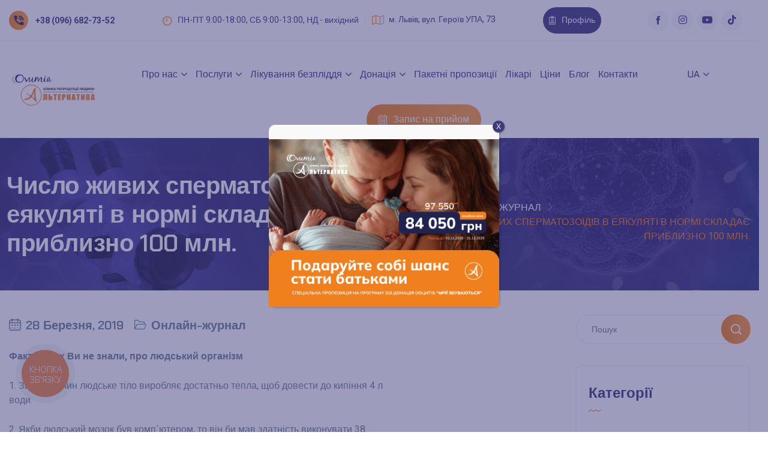

--- FILE ---
content_type: text/html; charset=UTF-8
request_url: https://alternatyva.clinic/magazine/chyslo-zhyvyh-spermatozoyidiv-v-eyakulyati-v-normi-skladaye-pryblyzno-100-mln/
body_size: 35062
content:
<!DOCTYPE html>
<html lang="uk">
<head><script>(function(w,i,g){w[g]=w[g]||[];if(typeof w[g].push=='function')w[g].push(i)})
(window,'GTM-KPT46VX4','google_tags_first_party');</script><script>(function(w,d,s,l){w[l]=w[l]||[];(function(){w[l].push(arguments);})('set', 'developer_id.dYzg1YT', true);
		w[l].push({'gtm.start':new Date().getTime(),event:'gtm.js'});var f=d.getElementsByTagName(s)[0],
		j=d.createElement(s);j.async=true;j.src='/ky8b/';
		f.parentNode.insertBefore(j,f);
		})(window,document,'script','dataLayer');</script>
    <meta charset="UTF-8">
    <meta name="viewport" content="width=device-width, initial-scale=1, maximum-scale=1">
    <meta name="it-rating" content="it-rat-3e43d98210791d636a90aae45eaff5e2" />
    <link rel="profile" href="//gmpg.org/xfn/11">
    <meta name='robots' content='index, follow, max-image-preview:large, max-snippet:-1, max-video-preview:-1' />
	<style>img:is([sizes="auto" i], [sizes^="auto," i]) { contain-intrinsic-size: 3000px 1500px }</style>
	
            <script data-no-defer="1" data-ezscrex="false" data-cfasync="false" data-pagespeed-no-defer data-cookieconsent="ignore">
                var ctPublicFunctions = {"_ajax_nonce":"98ec7b5d66","_rest_nonce":"87a5c2584a","_ajax_url":"\/wp-admin\/admin-ajax.php","_rest_url":"https:\/\/alternatyva.clinic\/wp-json\/","data__cookies_type":"none","data__ajax_type":"rest","data__bot_detector_enabled":"1","data__frontend_data_log_enabled":1,"cookiePrefix":"","wprocket_detected":false,"host_url":"alternatyva.clinic","text__ee_click_to_select":"Click to select the whole data","text__ee_original_email":"The complete one is","text__ee_got_it":"Got it","text__ee_blocked":"Blocked","text__ee_cannot_connect":"Cannot connect","text__ee_cannot_decode":"Can not decode email. Unknown reason","text__ee_email_decoder":"CleanTalk email decoder","text__ee_wait_for_decoding":"The magic is on the way!","text__ee_decoding_process":"Please wait a few seconds while we decode the contact data."}
            </script>
        
            <script data-no-defer="1" data-ezscrex="false" data-cfasync="false" data-pagespeed-no-defer data-cookieconsent="ignore">
                var ctPublic = {"_ajax_nonce":"98ec7b5d66","settings__forms__check_internal":"0","settings__forms__check_external":"0","settings__forms__force_protection":"0","settings__forms__search_test":"1","settings__data__bot_detector_enabled":"1","settings__sfw__anti_crawler":0,"blog_home":"https:\/\/alternatyva.clinic\/","pixel__setting":"3","pixel__enabled":true,"pixel__url":null,"data__email_check_before_post":"1","data__email_check_exist_post":"1","data__cookies_type":"none","data__key_is_ok":true,"data__visible_fields_required":true,"wl_brandname":"Anti-Spam by CleanTalk","wl_brandname_short":"CleanTalk","ct_checkjs_key":"e03f6bc99f46e906a0fc67caef65363768dfa854bccc3edbf18b33b1861bc503","emailEncoderPassKey":"e44a172ac7f1ed41fe0f4b90116e842f","bot_detector_forms_excluded":"W10=","advancedCacheExists":false,"varnishCacheExists":false,"wc_ajax_add_to_cart":true}
            </script>
        
	<!-- This site is optimized with the Yoast SEO plugin v26.2 - https://yoast.com/wordpress/plugins/seo/ -->
	<title>Число живих сперматозоїдів в еякуляті в нормі складає приблизно 100 млн. - Клініка “Альтернатива”</title>
	<link rel="canonical" href="https://alternatyva.clinic/magazine/chyslo-zhyvyh-spermatozoyidiv-v-eyakulyati-v-normi-skladaye-pryblyzno-100-mln/" />
	<meta property="og:locale" content="uk_UA" />
	<meta property="og:type" content="article" />
	<meta property="og:title" content="Число живих сперматозоїдів в еякуляті в нормі складає приблизно 100 млн. - Клініка “Альтернатива”" />
	<meta property="og:description" content="Факти, яких Ви не знали, про людський організм 1. За 30 хвилин людське тіло виробляє достатньо тепла, щоб довести до кипіння 4 л води. 2. Якби людський мозок був комп`ютером, то він би мав здатність виконувати 38 тисяч триліонів операцій за секунду. Найпотужніший суперкомп`ютер у світі, BlueGene, здатний виконувати тільки 0,002% від цього. 3. Середня [&hellip;]" />
	<meta property="og:url" content="https://alternatyva.clinic/magazine/chyslo-zhyvyh-spermatozoyidiv-v-eyakulyati-v-normi-skladaye-pryblyzno-100-mln/" />
	<meta property="og:site_name" content="Клініка “Альтернатива”" />
	<meta property="article:published_time" content="2019-03-28T09:33:39+00:00" />
	<meta property="article:modified_time" content="2025-04-18T00:11:28+00:00" />
	<meta property="og:image" content="https://alternatyva.clinic/wp-content/uploads/2019/03/donation-sperma.jpg" />
	<meta property="og:image:width" content="2000" />
	<meta property="og:image:height" content="700" />
	<meta property="og:image:type" content="image/jpeg" />
	<meta name="author" content="altercl-adm" />
	<meta name="twitter:card" content="summary_large_image" />
	<meta name="twitter:label1" content="Написано" />
	<meta name="twitter:data1" content="altercl-adm" />
	<script type="application/ld+json" class="yoast-schema-graph">{"@context":"https://schema.org","@graph":[{"@type":"Article","@id":"https://alternatyva.clinic/magazine/chyslo-zhyvyh-spermatozoyidiv-v-eyakulyati-v-normi-skladaye-pryblyzno-100-mln/#article","isPartOf":{"@id":"https://alternatyva.clinic/magazine/chyslo-zhyvyh-spermatozoyidiv-v-eyakulyati-v-normi-skladaye-pryblyzno-100-mln/"},"author":{"name":"altercl-adm","@id":"https://alternatyva.clinic/#/schema/person/d164c198c35132c1db8f4585ed8bd82e"},"headline":"Число живих сперматозоїдів в еякуляті в нормі складає приблизно 100 млн.","datePublished":"2019-03-28T09:33:39+00:00","dateModified":"2025-04-18T00:11:28+00:00","mainEntityOfPage":{"@id":"https://alternatyva.clinic/magazine/chyslo-zhyvyh-spermatozoyidiv-v-eyakulyati-v-normi-skladaye-pryblyzno-100-mln/"},"wordCount":89,"publisher":{"@id":"https://alternatyva.clinic/#organization"},"image":{"@id":"https://alternatyva.clinic/magazine/chyslo-zhyvyh-spermatozoyidiv-v-eyakulyati-v-normi-skladaye-pryblyzno-100-mln/#primaryimage"},"thumbnailUrl":"https://alternatyva.clinic/wp-content/uploads/2019/03/donation-sperma.jpg","articleSection":["Онлайн-журнал"],"inLanguage":"uk"},{"@type":"WebPage","@id":"https://alternatyva.clinic/magazine/chyslo-zhyvyh-spermatozoyidiv-v-eyakulyati-v-normi-skladaye-pryblyzno-100-mln/","url":"https://alternatyva.clinic/magazine/chyslo-zhyvyh-spermatozoyidiv-v-eyakulyati-v-normi-skladaye-pryblyzno-100-mln/","name":"Число живих сперматозоїдів в еякуляті в нормі складає приблизно 100 млн. - Клініка “Альтернатива”","isPartOf":{"@id":"https://alternatyva.clinic/#website"},"primaryImageOfPage":{"@id":"https://alternatyva.clinic/magazine/chyslo-zhyvyh-spermatozoyidiv-v-eyakulyati-v-normi-skladaye-pryblyzno-100-mln/#primaryimage"},"image":{"@id":"https://alternatyva.clinic/magazine/chyslo-zhyvyh-spermatozoyidiv-v-eyakulyati-v-normi-skladaye-pryblyzno-100-mln/#primaryimage"},"thumbnailUrl":"https://alternatyva.clinic/wp-content/uploads/2019/03/donation-sperma.jpg","datePublished":"2019-03-28T09:33:39+00:00","dateModified":"2025-04-18T00:11:28+00:00","breadcrumb":{"@id":"https://alternatyva.clinic/magazine/chyslo-zhyvyh-spermatozoyidiv-v-eyakulyati-v-normi-skladaye-pryblyzno-100-mln/#breadcrumb"},"inLanguage":"uk","potentialAction":[{"@type":"ReadAction","target":["https://alternatyva.clinic/magazine/chyslo-zhyvyh-spermatozoyidiv-v-eyakulyati-v-normi-skladaye-pryblyzno-100-mln/"]}]},{"@type":"ImageObject","inLanguage":"uk","@id":"https://alternatyva.clinic/magazine/chyslo-zhyvyh-spermatozoyidiv-v-eyakulyati-v-normi-skladaye-pryblyzno-100-mln/#primaryimage","url":"https://alternatyva.clinic/wp-content/uploads/2019/03/donation-sperma.jpg","contentUrl":"https://alternatyva.clinic/wp-content/uploads/2019/03/donation-sperma.jpg","width":2000,"height":700},{"@type":"BreadcrumbList","@id":"https://alternatyva.clinic/magazine/chyslo-zhyvyh-spermatozoyidiv-v-eyakulyati-v-normi-skladaye-pryblyzno-100-mln/#breadcrumb","itemListElement":[{"@type":"ListItem","position":1,"name":"Головна","item":"https://alternatyva.clinic/"},{"@type":"ListItem","position":2,"name":"Число живих сперматозоїдів в еякуляті в нормі складає приблизно 100 млн."}]},{"@type":"WebSite","@id":"https://alternatyva.clinic/#website","url":"https://alternatyva.clinic/","name":"Клініка “Альтернатива”","description":"","publisher":{"@id":"https://alternatyva.clinic/#organization"},"potentialAction":[{"@type":"SearchAction","target":{"@type":"EntryPoint","urlTemplate":"https://alternatyva.clinic/?s={search_term_string}"},"query-input":{"@type":"PropertyValueSpecification","valueRequired":true,"valueName":"search_term_string"}}],"inLanguage":"uk"},{"@type":"Organization","@id":"https://alternatyva.clinic/#organization","name":"Клініка “Альтернатива”","url":"https://alternatyva.clinic/","logo":{"@type":"ImageObject","inLanguage":"uk","@id":"https://alternatyva.clinic/#/schema/logo/image/","url":"https://alternatyva.clinic/wp-content/uploads/2023/08/logo2.png","contentUrl":"https://alternatyva.clinic/wp-content/uploads/2023/08/logo2.png","width":348,"height":134,"caption":"Клініка “Альтернатива”"},"image":{"@id":"https://alternatyva.clinic/#/schema/logo/image/"}},{"@type":"Person","@id":"https://alternatyva.clinic/#/schema/person/d164c198c35132c1db8f4585ed8bd82e","name":"altercl-adm","image":{"@type":"ImageObject","inLanguage":"uk","@id":"https://alternatyva.clinic/#/schema/person/image/","url":"https://secure.gravatar.com/avatar/53732ed727c63063ab648f789a8fc7493f0d0eea00e573bd699c5b3c30a0235d?s=96&d=mm&r=g","contentUrl":"https://secure.gravatar.com/avatar/53732ed727c63063ab648f789a8fc7493f0d0eea00e573bd699c5b3c30a0235d?s=96&d=mm&r=g","caption":"altercl-adm"}}]}</script>
	<!-- / Yoast SEO plugin. -->


<link rel='dns-prefetch' href='//fd.cleantalk.org' />
<link rel='dns-prefetch' href='//fonts.googleapis.com' />
<!-- <link rel='stylesheet' id='sbi_styles-css' href='https://alternatyva.clinic/wp-content/plugins/instagram-feed/css/sbi-styles.min.css?ver=6.9.1' type='text/css' media='all' /> -->
<!-- <link rel='stylesheet' id='pxl-main-css-css' href='https://alternatyva.clinic/wp-content/plugins/bravis-addons/assets/css/main.css?ver=1.0.0' type='text/css' media='all' /> -->
<!-- <link rel='stylesheet' id='font-awesome-pro-css' href='https://alternatyva.clinic/wp-content/plugins/bravis-addons/assets/libs/font-awesome-pro/css/all.min.css?ver=5.15.4-pro' type='text/css' media='all' /> -->
<!-- <link rel='stylesheet' id='wp-block-library-css' href='https://alternatyva.clinic/wp-includes/css/dist/block-library/style.min.css?ver=6.8.3' type='text/css' media='all' /> -->
<link rel="stylesheet" type="text/css" href="//alternatyva.clinic/wp-content/cache/wpfc-minified/f6hkh62f/hdd14.css" media="all"/>
<style id='classic-theme-styles-inline-css' type='text/css'>
/*! This file is auto-generated */
.wp-block-button__link{color:#fff;background-color:#32373c;border-radius:9999px;box-shadow:none;text-decoration:none;padding:calc(.667em + 2px) calc(1.333em + 2px);font-size:1.125em}.wp-block-file__button{background:#32373c;color:#fff;text-decoration:none}
</style>
<!-- <link rel='stylesheet' id='wp-components-css' href='https://alternatyva.clinic/wp-includes/css/dist/components/style.min.css?ver=6.8.3' type='text/css' media='all' /> -->
<!-- <link rel='stylesheet' id='wp-preferences-css' href='https://alternatyva.clinic/wp-includes/css/dist/preferences/style.min.css?ver=6.8.3' type='text/css' media='all' /> -->
<!-- <link rel='stylesheet' id='wp-block-editor-css' href='https://alternatyva.clinic/wp-includes/css/dist/block-editor/style.min.css?ver=6.8.3' type='text/css' media='all' /> -->
<!-- <link rel='stylesheet' id='popup-maker-block-library-style-css' href='https://alternatyva.clinic/wp-content/plugins/popup-maker/dist/packages/block-library-style.css?ver=dbea705cfafe089d65f1' type='text/css' media='all' /> -->
<link rel="stylesheet" type="text/css" href="//alternatyva.clinic/wp-content/cache/wpfc-minified/8k6van77/hde74.css" media="all"/>
<style id='global-styles-inline-css' type='text/css'>
:root{--wp--preset--aspect-ratio--square: 1;--wp--preset--aspect-ratio--4-3: 4/3;--wp--preset--aspect-ratio--3-4: 3/4;--wp--preset--aspect-ratio--3-2: 3/2;--wp--preset--aspect-ratio--2-3: 2/3;--wp--preset--aspect-ratio--16-9: 16/9;--wp--preset--aspect-ratio--9-16: 9/16;--wp--preset--color--black: #000000;--wp--preset--color--cyan-bluish-gray: #abb8c3;--wp--preset--color--white: #ffffff;--wp--preset--color--pale-pink: #f78da7;--wp--preset--color--vivid-red: #cf2e2e;--wp--preset--color--luminous-vivid-orange: #ff6900;--wp--preset--color--luminous-vivid-amber: #fcb900;--wp--preset--color--light-green-cyan: #7bdcb5;--wp--preset--color--vivid-green-cyan: #00d084;--wp--preset--color--pale-cyan-blue: #8ed1fc;--wp--preset--color--vivid-cyan-blue: #0693e3;--wp--preset--color--vivid-purple: #9b51e0;--wp--preset--gradient--vivid-cyan-blue-to-vivid-purple: linear-gradient(135deg,rgba(6,147,227,1) 0%,rgb(155,81,224) 100%);--wp--preset--gradient--light-green-cyan-to-vivid-green-cyan: linear-gradient(135deg,rgb(122,220,180) 0%,rgb(0,208,130) 100%);--wp--preset--gradient--luminous-vivid-amber-to-luminous-vivid-orange: linear-gradient(135deg,rgba(252,185,0,1) 0%,rgba(255,105,0,1) 100%);--wp--preset--gradient--luminous-vivid-orange-to-vivid-red: linear-gradient(135deg,rgba(255,105,0,1) 0%,rgb(207,46,46) 100%);--wp--preset--gradient--very-light-gray-to-cyan-bluish-gray: linear-gradient(135deg,rgb(238,238,238) 0%,rgb(169,184,195) 100%);--wp--preset--gradient--cool-to-warm-spectrum: linear-gradient(135deg,rgb(74,234,220) 0%,rgb(151,120,209) 20%,rgb(207,42,186) 40%,rgb(238,44,130) 60%,rgb(251,105,98) 80%,rgb(254,248,76) 100%);--wp--preset--gradient--blush-light-purple: linear-gradient(135deg,rgb(255,206,236) 0%,rgb(152,150,240) 100%);--wp--preset--gradient--blush-bordeaux: linear-gradient(135deg,rgb(254,205,165) 0%,rgb(254,45,45) 50%,rgb(107,0,62) 100%);--wp--preset--gradient--luminous-dusk: linear-gradient(135deg,rgb(255,203,112) 0%,rgb(199,81,192) 50%,rgb(65,88,208) 100%);--wp--preset--gradient--pale-ocean: linear-gradient(135deg,rgb(255,245,203) 0%,rgb(182,227,212) 50%,rgb(51,167,181) 100%);--wp--preset--gradient--electric-grass: linear-gradient(135deg,rgb(202,248,128) 0%,rgb(113,206,126) 100%);--wp--preset--gradient--midnight: linear-gradient(135deg,rgb(2,3,129) 0%,rgb(40,116,252) 100%);--wp--preset--font-size--small: 13px;--wp--preset--font-size--medium: 20px;--wp--preset--font-size--large: 36px;--wp--preset--font-size--x-large: 42px;--wp--preset--spacing--20: 0.44rem;--wp--preset--spacing--30: 0.67rem;--wp--preset--spacing--40: 1rem;--wp--preset--spacing--50: 1.5rem;--wp--preset--spacing--60: 2.25rem;--wp--preset--spacing--70: 3.38rem;--wp--preset--spacing--80: 5.06rem;--wp--preset--shadow--natural: 6px 6px 9px rgba(0, 0, 0, 0.2);--wp--preset--shadow--deep: 12px 12px 50px rgba(0, 0, 0, 0.4);--wp--preset--shadow--sharp: 6px 6px 0px rgba(0, 0, 0, 0.2);--wp--preset--shadow--outlined: 6px 6px 0px -3px rgba(255, 255, 255, 1), 6px 6px rgba(0, 0, 0, 1);--wp--preset--shadow--crisp: 6px 6px 0px rgba(0, 0, 0, 1);}:where(.is-layout-flex){gap: 0.5em;}:where(.is-layout-grid){gap: 0.5em;}body .is-layout-flex{display: flex;}.is-layout-flex{flex-wrap: wrap;align-items: center;}.is-layout-flex > :is(*, div){margin: 0;}body .is-layout-grid{display: grid;}.is-layout-grid > :is(*, div){margin: 0;}:where(.wp-block-columns.is-layout-flex){gap: 2em;}:where(.wp-block-columns.is-layout-grid){gap: 2em;}:where(.wp-block-post-template.is-layout-flex){gap: 1.25em;}:where(.wp-block-post-template.is-layout-grid){gap: 1.25em;}.has-black-color{color: var(--wp--preset--color--black) !important;}.has-cyan-bluish-gray-color{color: var(--wp--preset--color--cyan-bluish-gray) !important;}.has-white-color{color: var(--wp--preset--color--white) !important;}.has-pale-pink-color{color: var(--wp--preset--color--pale-pink) !important;}.has-vivid-red-color{color: var(--wp--preset--color--vivid-red) !important;}.has-luminous-vivid-orange-color{color: var(--wp--preset--color--luminous-vivid-orange) !important;}.has-luminous-vivid-amber-color{color: var(--wp--preset--color--luminous-vivid-amber) !important;}.has-light-green-cyan-color{color: var(--wp--preset--color--light-green-cyan) !important;}.has-vivid-green-cyan-color{color: var(--wp--preset--color--vivid-green-cyan) !important;}.has-pale-cyan-blue-color{color: var(--wp--preset--color--pale-cyan-blue) !important;}.has-vivid-cyan-blue-color{color: var(--wp--preset--color--vivid-cyan-blue) !important;}.has-vivid-purple-color{color: var(--wp--preset--color--vivid-purple) !important;}.has-black-background-color{background-color: var(--wp--preset--color--black) !important;}.has-cyan-bluish-gray-background-color{background-color: var(--wp--preset--color--cyan-bluish-gray) !important;}.has-white-background-color{background-color: var(--wp--preset--color--white) !important;}.has-pale-pink-background-color{background-color: var(--wp--preset--color--pale-pink) !important;}.has-vivid-red-background-color{background-color: var(--wp--preset--color--vivid-red) !important;}.has-luminous-vivid-orange-background-color{background-color: var(--wp--preset--color--luminous-vivid-orange) !important;}.has-luminous-vivid-amber-background-color{background-color: var(--wp--preset--color--luminous-vivid-amber) !important;}.has-light-green-cyan-background-color{background-color: var(--wp--preset--color--light-green-cyan) !important;}.has-vivid-green-cyan-background-color{background-color: var(--wp--preset--color--vivid-green-cyan) !important;}.has-pale-cyan-blue-background-color{background-color: var(--wp--preset--color--pale-cyan-blue) !important;}.has-vivid-cyan-blue-background-color{background-color: var(--wp--preset--color--vivid-cyan-blue) !important;}.has-vivid-purple-background-color{background-color: var(--wp--preset--color--vivid-purple) !important;}.has-black-border-color{border-color: var(--wp--preset--color--black) !important;}.has-cyan-bluish-gray-border-color{border-color: var(--wp--preset--color--cyan-bluish-gray) !important;}.has-white-border-color{border-color: var(--wp--preset--color--white) !important;}.has-pale-pink-border-color{border-color: var(--wp--preset--color--pale-pink) !important;}.has-vivid-red-border-color{border-color: var(--wp--preset--color--vivid-red) !important;}.has-luminous-vivid-orange-border-color{border-color: var(--wp--preset--color--luminous-vivid-orange) !important;}.has-luminous-vivid-amber-border-color{border-color: var(--wp--preset--color--luminous-vivid-amber) !important;}.has-light-green-cyan-border-color{border-color: var(--wp--preset--color--light-green-cyan) !important;}.has-vivid-green-cyan-border-color{border-color: var(--wp--preset--color--vivid-green-cyan) !important;}.has-pale-cyan-blue-border-color{border-color: var(--wp--preset--color--pale-cyan-blue) !important;}.has-vivid-cyan-blue-border-color{border-color: var(--wp--preset--color--vivid-cyan-blue) !important;}.has-vivid-purple-border-color{border-color: var(--wp--preset--color--vivid-purple) !important;}.has-vivid-cyan-blue-to-vivid-purple-gradient-background{background: var(--wp--preset--gradient--vivid-cyan-blue-to-vivid-purple) !important;}.has-light-green-cyan-to-vivid-green-cyan-gradient-background{background: var(--wp--preset--gradient--light-green-cyan-to-vivid-green-cyan) !important;}.has-luminous-vivid-amber-to-luminous-vivid-orange-gradient-background{background: var(--wp--preset--gradient--luminous-vivid-amber-to-luminous-vivid-orange) !important;}.has-luminous-vivid-orange-to-vivid-red-gradient-background{background: var(--wp--preset--gradient--luminous-vivid-orange-to-vivid-red) !important;}.has-very-light-gray-to-cyan-bluish-gray-gradient-background{background: var(--wp--preset--gradient--very-light-gray-to-cyan-bluish-gray) !important;}.has-cool-to-warm-spectrum-gradient-background{background: var(--wp--preset--gradient--cool-to-warm-spectrum) !important;}.has-blush-light-purple-gradient-background{background: var(--wp--preset--gradient--blush-light-purple) !important;}.has-blush-bordeaux-gradient-background{background: var(--wp--preset--gradient--blush-bordeaux) !important;}.has-luminous-dusk-gradient-background{background: var(--wp--preset--gradient--luminous-dusk) !important;}.has-pale-ocean-gradient-background{background: var(--wp--preset--gradient--pale-ocean) !important;}.has-electric-grass-gradient-background{background: var(--wp--preset--gradient--electric-grass) !important;}.has-midnight-gradient-background{background: var(--wp--preset--gradient--midnight) !important;}.has-small-font-size{font-size: var(--wp--preset--font-size--small) !important;}.has-medium-font-size{font-size: var(--wp--preset--font-size--medium) !important;}.has-large-font-size{font-size: var(--wp--preset--font-size--large) !important;}.has-x-large-font-size{font-size: var(--wp--preset--font-size--x-large) !important;}
:where(.wp-block-post-template.is-layout-flex){gap: 1.25em;}:where(.wp-block-post-template.is-layout-grid){gap: 1.25em;}
:where(.wp-block-columns.is-layout-flex){gap: 2em;}:where(.wp-block-columns.is-layout-grid){gap: 2em;}
:root :where(.wp-block-pullquote){font-size: 1.5em;line-height: 1.6;}
</style>
<!-- <link rel='stylesheet' id='cleantalk-public-css-css' href='https://alternatyva.clinic/wp-content/plugins/cleantalk-spam-protect/css/cleantalk-public.min.css?ver=6.67_1761910254' type='text/css' media='all' /> -->
<!-- <link rel='stylesheet' id='cleantalk-email-decoder-css-css' href='https://alternatyva.clinic/wp-content/plugins/cleantalk-spam-protect/css/cleantalk-email-decoder.min.css?ver=6.67_1761910254' type='text/css' media='all' /> -->
<!-- <link rel='stylesheet' id='contact-form-7-css' href='https://alternatyva.clinic/wp-content/plugins/contact-form-7/includes/css/styles.css?ver=6.1.3' type='text/css' media='all' /> -->
<!-- <link rel='stylesheet' id='elementor-icons-css' href='https://alternatyva.clinic/wp-content/plugins/elementor/assets/lib/eicons/css/elementor-icons.min.css?ver=5.40.0' type='text/css' media='all' /> -->
<!-- <link rel='stylesheet' id='elementor-frontend-css' href='https://alternatyva.clinic/wp-content/uploads/elementor/css/custom-frontend.min.css?ver=1762811221' type='text/css' media='all' /> -->
<link rel="stylesheet" type="text/css" href="//alternatyva.clinic/wp-content/cache/wpfc-minified/mlijanhk/hdd14.css" media="all"/>
<style id='elementor-frontend-inline-css' type='text/css'>
.elementor-kit-7{--e-global-color-primary:#EF7F1A;--e-global-color-secondary:#3D3B7B;--e-global-color-text:#7A7A7A;--e-global-color-accent:#FAB4C3;--e-global-color-8ff0331:#DBD3C6;--e-global-typography-primary-font-family:"Roboto";--e-global-typography-primary-font-weight:600;--e-global-typography-secondary-font-family:"Roboto Slab";--e-global-typography-secondary-font-weight:400;--e-global-typography-text-font-family:"Roboto";--e-global-typography-text-font-weight:400;--e-global-typography-accent-font-family:"Roboto";--e-global-typography-accent-font-weight:500;}.elementor-kit-7 e-page-transition{background-color:#FFBC7D;}.elementor-section.elementor-section-boxed > .elementor-container{max-width:1330px;}.e-con{--container-max-width:1330px;}.elementor-widget:not(:last-child){margin-block-end:20px;}.elementor-element{--widgets-spacing:20px 20px;--widgets-spacing-row:20px;--widgets-spacing-column:20px;}{}h1.entry-title{display:var(--page-title-display);}@media(max-width:991px){.elementor-section.elementor-section-boxed > .elementor-container{max-width:1024px;}.e-con{--container-max-width:1024px;}}@media(max-width:575px){.elementor-section.elementor-section-boxed > .elementor-container{max-width:767px;}.e-con{--container-max-width:767px;}}/* Start custom CSS */@media (max-width: 767px) {
  .elementor-widget-container {
    padding-left: 15px !important;
    padding-right: 15px !important;
  }
}/* End custom CSS */
.elementor-250 .elementor-element.elementor-element-c0ea9f8 > .elementor-container > .elementor-column > .elementor-widget-wrap{align-content:center;align-items:center;}.elementor-250 .elementor-element.elementor-element-c0ea9f8:not(.elementor-motion-effects-element-type-background), .elementor-250 .elementor-element.elementor-element-c0ea9f8 > .elementor-motion-effects-container > .elementor-motion-effects-layer{background-color:#FFFFFF;}.elementor-250 .elementor-element.elementor-element-c0ea9f8 > .elementor-container{max-width:1720px;}.elementor-250 .elementor-element.elementor-element-c0ea9f8{overflow:hidden;border-style:solid;border-width:0px 0px 1px 0px;border-color:#EEEEEE;transition:background 0.3s, border 0.3s, border-radius 0.3s, box-shadow 0.3s;padding:12px 15px 12px 15px;}.elementor-250 .elementor-element.elementor-element-c0ea9f8 > .elementor-background-overlay{transition:background 0.3s, border-radius 0.3s, opacity 0.3s;}.elementor-250 .elementor-element.elementor-element-18b4ab1.elementor-column > .elementor-widget-wrap{justify-content:space-between;}.elementor-250 .elementor-element.elementor-element-9966f4a{width:auto;max-width:auto;}.elementor-250 .elementor-element.elementor-element-9966f4a .pxl-phone-call .pxl-item--icon i{color:var( --e-global-color-secondary );text-fill-color:var( --e-global-color-secondary );-webkit-text-fill-color:var( --e-global-color-secondary );background-image:var( --e-global-color-secondary );font-size:16px;}.elementor-250 .elementor-element.elementor-element-9966f4a .pxl-phone-call .pxl-item--icon svg path{stroke:var( --e-global-color-secondary );}.elementor-250 .elementor-element.elementor-element-9966f4a .pxl-phone-call .pxl-item--phone{font-weight:700;}.elementor-250 .elementor-element.elementor-element-f4029f7{width:auto;max-width:auto;}.elementor-250 .elementor-element.elementor-element-f4029f7 .pxl-link a{color:var( --e-global-color-secondary );}.elementor-250 .elementor-element.elementor-element-f4029f7 .pxl-link a i{margin-top:2px;font-size:18px;min-width:15px;}.elementor-250 .elementor-element.elementor-element-161ddbf{width:auto;max-width:auto;}.elementor-250 .elementor-element.elementor-element-161ddbf > .elementor-widget-container{margin:0px 0px 0px 0px;}.elementor-250 .elementor-element.elementor-element-161ddbf .pxl-button .btn{font-size:14px;line-height:30px;padding:7px 10px 7px 10px;background-color:var( --e-global-color-secondary );}.elementor-250 .elementor-element.elementor-element-161ddbf .pxl-button .btn:hover, .elementor-250 .elementor-element.elementor-element-161ddbf .pxl-button .btn:active, .elementor-250 .elementor-element.elementor-element-161ddbf .pxl-button .btn:focus{background-color:var( --e-global-color-primary );}.elementor-250 .elementor-element.elementor-element-161ddbf .pxl-button .pxl-icon--left i{margin-right:10px;}.elementor-250 .elementor-element.elementor-element-3d80c3d{width:auto;max-width:auto;}.elementor-250 .elementor-element.elementor-element-3d80c3d .pxl-icon1 a{color:var( --e-global-color-secondary );background-color:#F5F8FD;margin:1px;}.elementor-250 .elementor-element.elementor-element-3d80c3d .pxl-icon1 a svg path{stroke:var( --e-global-color-secondary );}.elementor-250 .elementor-element.elementor-element-3d80c3d .pxl-icon1 a:hover{color:#FFFFFF;background-color:#EF7F1A;}.elementor-250 .elementor-element.elementor-element-9c1235e > .elementor-container > .elementor-column > .elementor-widget-wrap{align-content:center;align-items:center;}.elementor-250 .elementor-element.elementor-element-9c1235e:not(.elementor-motion-effects-element-type-background), .elementor-250 .elementor-element.elementor-element-9c1235e > .elementor-motion-effects-container > .elementor-motion-effects-layer{background-color:#FFFFFF;}.elementor-250 .elementor-element.elementor-element-9c1235e > .elementor-container{max-width:1720px;}.elementor-250 .elementor-element.elementor-element-9c1235e{transition:background 0.3s, border 0.3s, border-radius 0.3s, box-shadow 0.3s;padding:0px 15px 0px 15px;}.elementor-250 .elementor-element.elementor-element-9c1235e > .elementor-background-overlay{transition:background 0.3s, border-radius 0.3s, opacity 0.3s;}.elementor-250 .elementor-element.elementor-element-b10462c .pxl-logo{text-align:center;}.elementor-250 .elementor-element.elementor-element-b10462c .pxl-logo img{max-height:70px;}.elementor-bc-flex-widget .elementor-250 .elementor-element.elementor-element-48e0843.elementor-column .elementor-widget-wrap{align-items:center;}.elementor-250 .elementor-element.elementor-element-48e0843.elementor-column.elementor-element[data-element_type="column"] > .elementor-widget-wrap.elementor-element-populated{align-content:center;align-items:center;}.elementor-250 .elementor-element.elementor-element-48e0843.elementor-column > .elementor-widget-wrap{justify-content:space-evenly;}.elementor-250 .elementor-element.elementor-element-4d6c120{width:auto;max-width:auto;}.elementor-250 .elementor-element.elementor-element-4d6c120 .pxl-nav-menu .pxl-menu-primary > li > a{font-size:16px;font-weight:500;}.elementor-250 .elementor-element.elementor-element-4d6c120 .pxl-nav-menu .pxl-menu-primary > li{margin:0px 5px 0px 5px;}.elementor-250 .elementor-element.elementor-element-4d6c120 .pxl-nav-menu .pxl-menu-primary li .sub-menu a, .elementor-250 .elementor-element.elementor-element-4d6c120 .pxl-heading .pxl-item--title{font-weight:500;}.elementor-250 .elementor-element.elementor-element-bdd7239{width:auto;max-width:auto;}.elementor-250 .elementor-element.elementor-element-bdd7239 .pxl-nav-menu .pxl-menu-primary > li > a{font-size:16px;font-weight:500;}.elementor-250 .elementor-element.elementor-element-bdd7239 .pxl-nav-menu .pxl-menu-primary > li{margin:0px 0px 0px 0px;}.elementor-250 .elementor-element.elementor-element-bdd7239 .pxl-nav-menu .pxl-menu-primary li .sub-menu a, .elementor-250 .elementor-element.elementor-element-bdd7239 .pxl-heading .pxl-item--title{font-weight:500;}.elementor-250 .elementor-element.elementor-element-bdd7239 .pxl-menu-primary .sub-menu li + li{margin-top:0px;}.elementor-250 .elementor-element.elementor-element-6659bb7{width:auto;max-width:auto;}.elementor-250 .elementor-element.elementor-element-6659bb7 > .elementor-widget-container{margin:0px 0px 0px 0px;}.elementor-250 .elementor-element.elementor-element-6659bb7 .pxl-button .btn{font-size:16px;}.elementor-250 .elementor-element.elementor-element-6659bb7 .pxl-button .pxl-icon--left i{margin-right:10px;}@media(min-width:576px){.elementor-250 .elementor-element.elementor-element-76b2e61{width:12%;}.elementor-250 .elementor-element.elementor-element-48e0843{width:88%;}}
.elementor-10029 .elementor-element.elementor-element-9c1235e > .elementor-container > .elementor-column > .elementor-widget-wrap{align-content:center;align-items:center;}.elementor-10029 .elementor-element.elementor-element-9c1235e:not(.elementor-motion-effects-element-type-background), .elementor-10029 .elementor-element.elementor-element-9c1235e > .elementor-motion-effects-container > .elementor-motion-effects-layer{background-color:#FFFFFF;}.elementor-10029 .elementor-element.elementor-element-9c1235e{transition:background 0.3s, border 0.3s, border-radius 0.3s, box-shadow 0.3s;padding:20px 15px 20px 15px;}.elementor-10029 .elementor-element.elementor-element-9c1235e > .elementor-background-overlay{transition:background 0.3s, border-radius 0.3s, opacity 0.3s;}.elementor-10029 .elementor-element.elementor-element-b10462c .pxl-logo img{max-height:51px;}.elementor-10029 .elementor-element.elementor-element-48e0843.elementor-column > .elementor-widget-wrap{justify-content:flex-end;}.elementor-10029 .elementor-element.elementor-element-3d80c3d{width:auto;max-width:auto;}.elementor-10029 .elementor-element.elementor-element-3d80c3d > .elementor-widget-container{margin:0px 30px 0px 0px;}.elementor-10029 .elementor-element.elementor-element-3d80c3d .pxl-icon1 a{color:#1D2864;background-color:#F5F8FD;margin:1px;}.elementor-10029 .elementor-element.elementor-element-3d80c3d .pxl-icon1 a svg path{stroke:#1D2864;}.elementor-10029 .elementor-element.elementor-element-7329461{width:auto;max-width:auto;}.elementor-10029 .elementor-element.elementor-element-7329461 > .elementor-widget-container{padding:8px 5px 8px 5px;border-style:solid;border-width:2px 2px 2px 2px;border-color:var( --e-global-color-primary );border-radius:5px 5px 5px 5px;}.elementor-10029 .elementor-element.elementor-element-7329461 .pxl-hidden-panel-button .pxl-icon-line{background-color:var( --e-global-color-primary );}.elementor-widget-divider{--divider-color:var( --e-global-color-secondary );}.elementor-widget-divider .elementor-divider__text{color:var( --e-global-color-secondary );font-family:var( --e-global-typography-secondary-font-family ), Sans-serif;font-weight:var( --e-global-typography-secondary-font-weight );}.elementor-widget-divider.elementor-view-stacked .elementor-icon{background-color:var( --e-global-color-secondary );}.elementor-widget-divider.elementor-view-framed .elementor-icon, .elementor-widget-divider.elementor-view-default .elementor-icon{color:var( --e-global-color-secondary );border-color:var( --e-global-color-secondary );}.elementor-widget-divider.elementor-view-framed .elementor-icon, .elementor-widget-divider.elementor-view-default .elementor-icon svg{fill:var( --e-global-color-secondary );}.elementor-10029 .elementor-element.elementor-element-685c08d{--divider-border-style:solid;--divider-color:#EEEEEE;--divider-border-width:45px;width:auto;max-width:auto;}.elementor-10029 .elementor-element.elementor-element-685c08d .elementor-divider-separator{width:1px;}.elementor-10029 .elementor-element.elementor-element-685c08d .elementor-divider{padding-block-start:0px;padding-block-end:0px;}@media(min-width:576px){.elementor-10029 .elementor-element.elementor-element-76b2e61{width:15%;}.elementor-10029 .elementor-element.elementor-element-48e0843{width:85%;}}@media(max-width:767px) and (min-width:576px){.elementor-10029 .elementor-element.elementor-element-76b2e61{width:30%;}.elementor-10029 .elementor-element.elementor-element-48e0843{width:70%;}}
.elementor-391 .elementor-element.elementor-element-fa7f100 > .elementor-container > .elementor-column > .elementor-widget-wrap{align-content:center;align-items:center;}.elementor-391 .elementor-element.elementor-element-fa7f100{transition:background 0.3s, border 0.3s, border-radius 0.3s, box-shadow 0.3s;z-index:1;}.elementor-391 .elementor-element.elementor-element-fa7f100 > .elementor-background-overlay{transition:background 0.3s, border-radius 0.3s, opacity 0.3s;}.elementor-391 .elementor-element.elementor-element-51bc172 > .elementor-element-populated{transition:background 0.3s, border 0.3s, border-radius 0.3s, box-shadow 0.3s;padding:0px 15px 0px 15px;}.elementor-391 .elementor-element.elementor-element-51bc172 > .elementor-element-populated > .elementor-background-overlay{transition:background 0.3s, border-radius 0.3s, opacity 0.3s;}.elementor-391 .elementor-element.elementor-element-cd810fd > .elementor-container > .elementor-column > .elementor-widget-wrap{align-content:center;align-items:center;}.elementor-391 .elementor-element.elementor-element-cd810fd:not(.elementor-motion-effects-element-type-background), .elementor-391 .elementor-element.elementor-element-cd810fd > .elementor-motion-effects-container > .elementor-motion-effects-layer{background-color:transparent;background-image:linear-gradient(90deg, #EF7F1A 0%, #FF9D3C 100%);}.elementor-391 .elementor-element.elementor-element-cd810fd > .elementor-background-overlay{background-image:url("https://alternatyva.clinic/wp-content/uploads/2023/08/bg-newllester.png");background-position:center center;background-repeat:no-repeat;background-size:cover;opacity:1;transition:background 0.3s, border-radius 0.3s, opacity 0.3s;}.elementor-391 .elementor-element.elementor-element-cd810fd, .elementor-391 .elementor-element.elementor-element-cd810fd > .elementor-background-overlay{border-radius:20px 20px 20px 20px;}.elementor-391 .elementor-element.elementor-element-cd810fd{transition:background 0.3s, border 0.3s, border-radius 0.3s, box-shadow 0.3s;margin-top:0px;margin-bottom:-90px;}.elementor-391 .elementor-element.elementor-element-795c20e > .elementor-element-populated{transition:background 0.3s, border 0.3s, border-radius 0.3s, box-shadow 0.3s;padding:50px 20px 50px 20px;}.elementor-391 .elementor-element.elementor-element-795c20e > .elementor-element-populated > .elementor-background-overlay{transition:background 0.3s, border-radius 0.3s, opacity 0.3s;}.elementor-391 .elementor-element.elementor-element-5983525 .pxl-heading .pxl-heading--inner{max-width:420px;}.elementor-391 .elementor-element.elementor-element-5983525 .pxl-heading .pxl-item--title{color:#FFFFFF;font-size:32px;margin-bottom:0px;}.elementor-bc-flex-widget .elementor-391 .elementor-element.elementor-element-ca53d43.elementor-column .elementor-widget-wrap{align-items:center;}.elementor-391 .elementor-element.elementor-element-ca53d43.elementor-column.elementor-element[data-element_type="column"] > .elementor-widget-wrap.elementor-element-populated{align-content:center;align-items:center;}.elementor-391 .elementor-element.elementor-element-ca53d43 > .elementor-element-populated >  .elementor-background-overlay{opacity:0.5;}.elementor-391 .elementor-element.elementor-element-ca53d43 > .elementor-element-populated{transition:background 0.3s, border 0.3s, border-radius 0.3s, box-shadow 0.3s;padding:50px 20px 50px 20px;}.elementor-391 .elementor-element.elementor-element-ca53d43 > .elementor-element-populated > .elementor-background-overlay{transition:background 0.3s, border-radius 0.3s, opacity 0.3s;}.elementor-391 .elementor-element.elementor-element-c642dc1 .pxl-icon1{text-align:center;}.elementor-391 .elementor-element.elementor-element-c642dc1 .pxl-icon1 a{height:50px;width:50px;border-radius:5px 5px 5px 5px;background-color:var( --e-global-color-secondary );margin:2px;}.elementor-391 .elementor-element.elementor-element-c642dc1 .pxl-icon1 a:hover{color:#000000;background-color:var( --e-global-color-accent );}.elementor-391 .elementor-element.elementor-element-88afa33 > .elementor-background-overlay{background-color:var( --e-global-color-secondary );opacity:0.9;}.elementor-391 .elementor-element.elementor-element-88afa33{overflow:hidden;padding:155px 0px 45px 0px;}.elementor-391 .elementor-element.elementor-element-88afa33 .pxl-section-bg-parallax{background-image:url( https://alternatyva.clinic/wp-content/uploads/2023/08/1919x714_footer_2.jpg );background-position:center center;right:-40px;bottom:-40px;}.elementor-391 .elementor-element.elementor-element-2161a4f{margin-top:0px;margin-bottom:58px;}.elementor-391 .elementor-element.elementor-element-4c78198 > .elementor-element-populated{margin:0px 15px 0px 0px;--e-column-margin-right:15px;--e-column-margin-left:0px;padding:15px 0px 0px 0px;}.elementor-391 .elementor-element.elementor-element-8939fc4 > .elementor-widget-container{margin:0px 0px 28px 0px;}.elementor-391 .elementor-element.elementor-element-8939fc4 .pxl-logo{text-align:center;}.elementor-391 .elementor-element.elementor-element-8939fc4 .pxl-logo img{max-height:70px;}.elementor-391 .elementor-element.elementor-element-a8be7c5 > .elementor-widget-container{margin:0px 0px 40px 0px;}.elementor-391 .elementor-element.elementor-element-a8be7c5 .pxl-text-editor{color:#FFFFFF;font-size:16px;line-height:26px;}.elementor-391 .elementor-element.elementor-element-15b9ae7 .pxl-icon1 a{height:50px;width:50px;border-radius:5px 5px 5px 5px;background-color:#FFFFFF1A;margin:2px;}.elementor-391 .elementor-element.elementor-element-15b9ae7 .pxl-icon1 a:hover{color:#000000;background-color:#EF7F1A;}.elementor-391 .elementor-element.elementor-element-aee7457 > .elementor-element-populated{margin:0px 15px 0px 15px;--e-column-margin-right:15px;--e-column-margin-left:15px;}.elementor-391 .elementor-element.elementor-element-81d736c > .elementor-widget-container{margin:0px 0px 20px 0px;}.elementor-391 .elementor-element.elementor-element-81d736c .pxl-heading .pxl-item--title{color:#FFFFFF;font-size:24px;margin-bottom:0px;}.elementor-391 .elementor-element.elementor-element-ebf38f3 .pxl-link a{color:#FFFFFF;}.elementor-391 .elementor-element.elementor-element-ebf38f3 .pxl-link a:hover{color:var( --e-global-color-primary );}.elementor-391 .elementor-element.elementor-element-ebf38f3 .pxl-link a, .elementor-391 .elementor-element.elementor-element-ebf38f3 .pxl-link li{font-size:18px;}.elementor-391 .elementor-element.elementor-element-ebf38f3 .pxl-link li + li{margin-top:18px;}.elementor-391 .elementor-element.elementor-element-ea9b56e > .elementor-element-populated{margin:0px 15px 0px 15px;--e-column-margin-right:15px;--e-column-margin-left:15px;}.elementor-391 .elementor-element.elementor-element-010eaad > .elementor-widget-container{margin:0px 0px 20px 0px;}.elementor-391 .elementor-element.elementor-element-010eaad .pxl-heading .pxl-item--title{color:#FFFFFF;font-size:24px;margin-bottom:0px;}.elementor-391 .elementor-element.elementor-element-606279b .pxl-link a{color:#FFFFFF;}.elementor-391 .elementor-element.elementor-element-606279b .pxl-link a:hover{color:var( --e-global-color-primary );}.elementor-391 .elementor-element.elementor-element-606279b .pxl-link a, .elementor-391 .elementor-element.elementor-element-606279b .pxl-link li{font-size:18px;}.elementor-391 .elementor-element.elementor-element-606279b .pxl-link li + li{margin-top:18px;}.elementor-391 .elementor-element.elementor-element-198541e > .elementor-element-populated{margin:0px 0px 0px 0px;--e-column-margin-right:0px;--e-column-margin-left:0px;}.elementor-391 .elementor-element.elementor-element-94732a6 > .elementor-widget-container{margin:0px 0px 20px 0px;}.elementor-391 .elementor-element.elementor-element-94732a6 .pxl-heading .pxl-item--title{color:#FFFFFF;font-size:24px;margin-bottom:0px;}.elementor-391 .elementor-element.elementor-element-c8f1e53 .pxl-open-hour1 label{color:#FFFFFF;}.elementor-391 .elementor-element.elementor-element-c8f1e53 .pxl-open-hour1 span{color:#EF7F1A;}.elementor-391 .elementor-element.elementor-element-5d5993d > .elementor-widget-container{margin:30px 0px 20px 0px;}.elementor-391 .elementor-element.elementor-element-5d5993d .pxl-heading .pxl-item--title{color:#FFFFFF;font-size:16px;font-weight:600;margin-bottom:0px;}.elementor-widget-image .widget-image-caption{color:var( --e-global-color-text );font-family:var( --e-global-typography-text-font-family ), Sans-serif;font-weight:var( --e-global-typography-text-font-weight );}.elementor-391 .elementor-element.elementor-element-5c22ade{width:var( --container-widget-width, 50% );max-width:50%;--container-widget-width:50%;--container-widget-flex-grow:0;}.elementor-391 .elementor-element.elementor-element-5c22ade > .elementor-widget-container{margin:0px 10px 10px 0px;}.elementor-391 .elementor-element.elementor-element-11fc6df{width:var( --container-widget-width, 50% );max-width:50%;--container-widget-width:50%;--container-widget-flex-grow:0;}.elementor-391 .elementor-element.elementor-element-11fc6df > .elementor-widget-container{margin:0px 0px 0px 0px;}.elementor-391 .elementor-element.elementor-element-11fc6df img{height:45px;}.elementor-391 .elementor-element.elementor-element-2db87b0 > .elementor-container > .elementor-column > .elementor-widget-wrap{align-content:center;align-items:center;}.elementor-391 .elementor-element.elementor-element-2db87b0{border-style:none;margin-top:0px;margin-bottom:55px;}.elementor-391 .elementor-element.elementor-element-ceab504 > .elementor-element-populated{border-style:solid;border-width:1px 1px 1px 1px;border-color:#FFFFFF33;padding:20px 30px 20px 30px;}.elementor-391 .elementor-element.elementor-element-24e39fb .pxl-phone-call .pxl-item--icon i{font-size:30px;}.elementor-391 .elementor-element.elementor-element-24e39fb .pxl-phone-call .pxl-label{color:#FFFFFF;font-size:16px;font-weight:700;}.elementor-391 .elementor-element.elementor-element-24e39fb .pxl-phone-call .pxl-item--phone{color:#EF7F1A;font-family:"Chakra Petch", Sans-serif;font-size:27px;font-weight:700;}.elementor-bc-flex-widget .elementor-391 .elementor-element.elementor-element-be760d7.elementor-column .elementor-widget-wrap{align-items:center;}.elementor-391 .elementor-element.elementor-element-be760d7.elementor-column.elementor-element[data-element_type="column"] > .elementor-widget-wrap.elementor-element-populated{align-content:center;align-items:center;}.elementor-391 .elementor-element.elementor-element-be760d7 > .elementor-element-populated{border-style:solid;border-width:1px 1px 1px 0px;border-color:#FFFFFF33;padding:20px 30px 20px 30px;}.elementor-391 .elementor-element.elementor-element-d1cd3c9{width:auto;max-width:auto;}.elementor-391 .elementor-element.elementor-element-d1cd3c9 .pxl-link a{color:#FFFFFF;}.elementor-391 .elementor-element.elementor-element-d1cd3c9 .pxl-link a:hover{color:#EF7F1A;}.elementor-391 .elementor-element.elementor-element-d1cd3c9 .pxl-link a, .elementor-391 .elementor-element.elementor-element-d1cd3c9 .pxl-link li{font-size:20px;font-weight:600;}.elementor-391 .elementor-element.elementor-element-d1cd3c9 .pxl-link a i{color:#EF7F1A;margin-top:4px;font-size:22px;min-width:15px;}.elementor-391 .elementor-element.elementor-element-d1cd3c9 .pxl-link a path{stroke:#EF7F1A;}.elementor-bc-flex-widget .elementor-391 .elementor-element.elementor-element-852bd2a.elementor-column .elementor-widget-wrap{align-items:center;}.elementor-391 .elementor-element.elementor-element-852bd2a.elementor-column.elementor-element[data-element_type="column"] > .elementor-widget-wrap.elementor-element-populated{align-content:center;align-items:center;}.elementor-391 .elementor-element.elementor-element-852bd2a > .elementor-element-populated{border-style:solid;border-width:1px 1px 1px 0px;border-color:#FFFFFF33;padding:20px 30px 20px 30px;}.elementor-391 .elementor-element.elementor-element-37e30ac{width:auto;max-width:auto;}.elementor-391 .elementor-element.elementor-element-37e30ac .pxl-link a{color:#FFFFFF;}.elementor-391 .elementor-element.elementor-element-37e30ac .pxl-link a, .elementor-391 .elementor-element.elementor-element-37e30ac .pxl-link li{font-size:20px;font-weight:600;}.elementor-391 .elementor-element.elementor-element-37e30ac .pxl-link a i{color:#EF7F1A;margin-top:4px;font-size:20px;min-width:15px;}.elementor-391 .elementor-element.elementor-element-37e30ac .pxl-link a path{stroke:#EF7F1A;}.elementor-bc-flex-widget .elementor-391 .elementor-element.elementor-element-93b8c0d.elementor-column .elementor-widget-wrap{align-items:center;}.elementor-391 .elementor-element.elementor-element-93b8c0d.elementor-column.elementor-element[data-element_type="column"] > .elementor-widget-wrap.elementor-element-populated{align-content:center;align-items:center;}.elementor-391 .elementor-element.elementor-element-93b8c0d.elementor-column > .elementor-widget-wrap{justify-content:space-between;}.elementor-391 .elementor-element.elementor-element-93b8c0d > .elementor-element-populated{padding:0px 0px 0px 0px;}.elementor-391 .elementor-element.elementor-element-1c52034{width:auto;max-width:auto;}.elementor-391 .elementor-element.elementor-element-1c52034 .pxl-text-editor{color:#FFFFFF;font-size:12px;}.elementor-391 .elementor-element.elementor-element-1c52034 .pxl-text-editor a{color:var( --e-global-color-primary );}.elementor-391 .elementor-element.elementor-element-1c52034 .pxl-text-editor a:hover{color:#FFFFFF;}.elementor-391 .elementor-element.elementor-element-6ac635c{width:auto;max-width:auto;}.elementor-391 .elementor-element.elementor-element-6ac635c .pxl-link a{color:#FFFFFF;}.elementor-391 .elementor-element.elementor-element-6ac635c .pxl-link a:hover{color:#EF7F1A;}.elementor-391 .elementor-element.elementor-element-6ac635c .pxl-link a, .elementor-391 .elementor-element.elementor-element-6ac635c .pxl-link li{font-size:12px;}.elementor-391 .elementor-element.elementor-element-6ac635c .pxl-link li + li{margin-left:12px;}.elementor-391 .elementor-element.elementor-element-962e73b{width:auto;max-width:auto;}.elementor-391 .elementor-element.elementor-element-962e73b .pxl-text-editor{color:#FFFFFF;font-size:12px;}.elementor-391 .elementor-element.elementor-element-962e73b .pxl-text-editor a:hover{color:#00FB8A;}@media(min-width:576px){.elementor-391 .elementor-element.elementor-element-be760d7{width:30%;}.elementor-391 .elementor-element.elementor-element-852bd2a{width:36.332%;}}@media(max-width:1599px){.elementor-391 .elementor-element.elementor-element-51bc172 > .elementor-element-populated{padding:0px 15px 0px 15px;}.elementor-391 .elementor-element.elementor-element-cd810fd > .elementor-background-overlay{background-position:center center;}.elementor-391 .elementor-element.elementor-element-c642dc1 .pxl-icon1 a{margin:3px;}.elementor-391 .elementor-element.elementor-element-88afa33{padding:155px 0px 60px 0px;}.elementor-391 .elementor-element.elementor-element-88baf61 > .elementor-element-populated{padding:0px 15px 0px 15px;}.elementor-391 .elementor-element.elementor-element-a8be7c5 > .elementor-widget-container{margin:0px 0px 30px 0px;}.elementor-391 .elementor-element.elementor-element-15b9ae7 .pxl-icon1 a{margin:3px;}.elementor-391 .elementor-element.elementor-element-11fc6df img{height:46px;}.elementor-391 .elementor-element.elementor-element-93b8c0d.elementor-column > .elementor-widget-wrap{justify-content:space-around;}.elementor-391 .elementor-element.elementor-element-1c52034 > .elementor-widget-container{margin:10px 10px 10px 10px;}.elementor-391 .elementor-element.elementor-element-6ac635c > .elementor-widget-container{margin:10px 10px 10px 10px;}.elementor-391 .elementor-element.elementor-element-962e73b > .elementor-widget-container{margin:10px 10px 10px 10px;}}@media(max-width:1199px){.elementor-391 .elementor-element.elementor-element-a8be7c5 > .elementor-widget-container{margin:0px 0px 30px 0px;}.elementor-391 .elementor-element.elementor-element-aee7457 > .elementor-element-populated{margin:0px 0px 0px 0px;--e-column-margin-right:0px;--e-column-margin-left:0px;}.elementor-391 .elementor-element.elementor-element-ea9b56e > .elementor-element-populated{margin:0px 0px 0px 0px;--e-column-margin-right:0px;--e-column-margin-left:0px;}.elementor-391 .elementor-element.elementor-element-11fc6df img{height:33px;}.elementor-391 .elementor-element.elementor-element-ceab504 > .elementor-element-populated{padding:10px 10px 10px 10px;}.elementor-391 .elementor-element.elementor-element-be760d7 > .elementor-element-populated{padding:10px 10px 10px 10px;}.elementor-391 .elementor-element.elementor-element-d1cd3c9 .pxl-link a, .elementor-391 .elementor-element.elementor-element-d1cd3c9 .pxl-link li{font-size:18px;}.elementor-391 .elementor-element.elementor-element-852bd2a > .elementor-element-populated{padding:10px 10px 10px 10px;}.elementor-391 .elementor-element.elementor-element-37e30ac .pxl-link a, .elementor-391 .elementor-element.elementor-element-37e30ac .pxl-link li{font-size:18px;}}@media(max-width:991px){.elementor-391 .elementor-element.elementor-element-795c20e > .elementor-element-populated{padding:40px 20px 20px 20px;}.elementor-391 .elementor-element.elementor-element-5983525 .pxl-heading{text-align:center;}.elementor-391 .elementor-element.elementor-element-ca53d43.elementor-column > .elementor-widget-wrap{justify-content:center;}.elementor-391 .elementor-element.elementor-element-ca53d43 > .elementor-element-populated{padding:20px 20px 40px 20px;}.elementor-391 .elementor-element.elementor-element-88baf61 > .elementor-element-populated{padding:0px 0px 0px 0px;}.elementor-391 .elementor-element.elementor-element-4c78198 > .elementor-element-populated{margin:0px 0px 50px 0px;--e-column-margin-right:0px;--e-column-margin-left:0px;padding:15px 15px 15px 15px;}.elementor-391 .elementor-element.elementor-element-aee7457 > .elementor-element-populated{margin:0px 0px 50px 0px;--e-column-margin-right:0px;--e-column-margin-left:0px;}.elementor-391 .elementor-element.elementor-element-ea9b56e > .elementor-element-populated{margin:0px 0px 0px 0px;--e-column-margin-right:0px;--e-column-margin-left:0px;}.elementor-391 .elementor-element.elementor-element-198541e > .elementor-element-populated{margin:0px 0px 0px 0px;--e-column-margin-right:0px;--e-column-margin-left:0px;}.elementor-391 .elementor-element.elementor-element-11fc6df img{height:56px;}.elementor-391 .elementor-element.elementor-element-2db87b0{padding:0px 15px 0px 15px;}.elementor-391 .elementor-element.elementor-element-ceab504.elementor-column > .elementor-widget-wrap{justify-content:center;}.elementor-391 .elementor-element.elementor-element-ceab504 > .elementor-element-populated{padding:15px 15px 15px 15px;}.elementor-391 .elementor-element.elementor-element-24e39fb{width:auto;max-width:auto;}.elementor-391 .elementor-element.elementor-element-be760d7.elementor-column > .elementor-widget-wrap{justify-content:center;}.elementor-391 .elementor-element.elementor-element-be760d7 > .elementor-element-populated{padding:15px 15px 15px 15px;}.elementor-391 .elementor-element.elementor-element-852bd2a.elementor-column > .elementor-widget-wrap{justify-content:center;}.elementor-391 .elementor-element.elementor-element-852bd2a > .elementor-element-populated{border-width:0px 1px 1px 1px;padding:15px 15px 15px 15px;}.elementor-391 .elementor-element.elementor-element-661d580{padding:0px 15px 0px 15px;}.elementor-391 .elementor-element.elementor-element-1c52034{width:100%;max-width:100%;}.elementor-391 .elementor-element.elementor-element-1c52034 > .elementor-widget-container{margin:0px 0px 30px 0px;}.elementor-391 .elementor-element.elementor-element-1c52034 .pxl-text-editor{text-align:center;}.elementor-391 .elementor-element.elementor-element-6ac635c > .elementor-widget-container{margin:0px 0px 30px 0px;}.elementor-391 .elementor-element.elementor-element-962e73b{width:100%;max-width:100%;}.elementor-391 .elementor-element.elementor-element-962e73b > .elementor-widget-container{margin:0px 0px 30px 0px;}.elementor-391 .elementor-element.elementor-element-962e73b .pxl-text-editor{text-align:center;}}@media(max-width:767px){.elementor-391 .elementor-element.elementor-element-11fc6df img{height:40px;}.elementor-391 .elementor-element.elementor-element-ceab504.elementor-column > .elementor-widget-wrap{justify-content:flex-start;}.elementor-391 .elementor-element.elementor-element-ceab504 > .elementor-element-populated{border-width:1px 1px 0px 1px;}.elementor-391 .elementor-element.elementor-element-be760d7.elementor-column > .elementor-widget-wrap{justify-content:flex-start;}.elementor-391 .elementor-element.elementor-element-be760d7 > .elementor-element-populated{border-width:1px 1px 1px 1px;}.elementor-391 .elementor-element.elementor-element-852bd2a.elementor-column > .elementor-widget-wrap{justify-content:flex-start;}}@media(max-width:575px){.elementor-391 .elementor-element.elementor-element-fa7f100{margin-top:9px;margin-bottom:70px;}.elementor-391 .elementor-element.elementor-element-cd810fd{margin-top:0px;margin-bottom:0px;}.elementor-391 .elementor-element.elementor-element-5983525 .pxl-heading .pxl-item--title{font-size:30px;}.elementor-391 .elementor-element.elementor-element-88afa33{padding:50px 0px 50px 0px;}.elementor-391 .elementor-element.elementor-element-ea9b56e > .elementor-element-populated{margin:0px 0px 40px 0px;--e-column-margin-right:0px;--e-column-margin-left:0px;}.elementor-391 .elementor-element.elementor-element-11fc6df img{height:55px;}.elementor-391 .elementor-element.elementor-element-ceab504.elementor-column > .elementor-widget-wrap{justify-content:flex-start;}.elementor-391 .elementor-element.elementor-element-ceab504 > .elementor-element-populated{border-width:1px 1px 1px 1px;padding:15px 25px 25px 15px;}.elementor-391 .elementor-element.elementor-element-24e39fb .pxl-phone-call .pxl-item--phone{font-size:17px;}.elementor-391 .elementor-element.elementor-element-be760d7.elementor-column > .elementor-widget-wrap{justify-content:flex-start;}.elementor-391 .elementor-element.elementor-element-be760d7 > .elementor-element-populated{border-width:0px 1px 1px 1px;padding:25px 15px 25px 15px;}.elementor-391 .elementor-element.elementor-element-852bd2a.elementor-column > .elementor-widget-wrap{justify-content:flex-start;}.elementor-391 .elementor-element.elementor-element-852bd2a > .elementor-element-populated{padding:25px 15px 25px 15px;}.elementor-391 .elementor-element.elementor-element-1c52034 > .elementor-widget-container{margin:0px 0px 30px 0px;}.elementor-391 .elementor-element.elementor-element-6ac635c > .elementor-widget-container{margin:0px 0px 30px 0px;}.elementor-391 .elementor-element.elementor-element-962e73b > .elementor-widget-container{margin:0px 0px 30px 0px;}}@media(max-width:991px) and (min-width:576px){.elementor-391 .elementor-element.elementor-element-795c20e{width:100%;}.elementor-391 .elementor-element.elementor-element-ca53d43{width:100%;}.elementor-391 .elementor-element.elementor-element-4c78198{width:50%;}.elementor-391 .elementor-element.elementor-element-aee7457{width:50%;}.elementor-391 .elementor-element.elementor-element-ea9b56e{width:50%;}.elementor-391 .elementor-element.elementor-element-198541e{width:50%;}.elementor-391 .elementor-element.elementor-element-ceab504{width:50%;}.elementor-391 .elementor-element.elementor-element-be760d7{width:50%;}.elementor-391 .elementor-element.elementor-element-852bd2a{width:100%;}}@media(max-width:767px) and (min-width:576px){.elementor-391 .elementor-element.elementor-element-ceab504{width:100%;}.elementor-391 .elementor-element.elementor-element-be760d7{width:100%;}}
.elementor-376 .elementor-element.elementor-element-49637c0 > .elementor-container > .elementor-column > .elementor-widget-wrap{align-content:center;align-items:center;}.elementor-376 .elementor-element.elementor-element-49637c0{overflow:hidden;padding:40px 0px 40px 0px;}.elementor-376 .elementor-element.elementor-element-49637c0 .pxl-section-bg-parallax{background-image:url( https://alternatyva.clinic/wp-content/uploads/2023/08/1920x426px.jpg );background-position:center center;right:-30px;bottom:-30px;}.elementor-376 .elementor-element.elementor-element-9df786b > .elementor-widget-container{margin:0px 0px 0px -4px;}.elementor-376 .elementor-element.elementor-element-9df786b .pxl-heading .pxl-item--title{color:#FFFFFF;font-size:40px;margin-bottom:0px;}.elementor-376 .elementor-element.elementor-element-8bef3eb > .elementor-widget-container{margin:25px 0px 0px 0px;}.elementor-376 .elementor-element.elementor-element-8bef3eb .pxl-breadcrumb{font-size:16px;}.elementor-376 .elementor-element.elementor-element-8bef3eb .wrapper-breadcrumb{text-align:right;}@media(max-width:991px) and (min-width:576px){.elementor-376 .elementor-element.elementor-element-d612b1b{width:100%;}.elementor-376 .elementor-element.elementor-element-d84bfaf{width:100%;}}@media(max-width:991px){.elementor-376 .elementor-element.elementor-element-49637c0{padding:40px 0px 40px 0px;}.elementor-376 .elementor-element.elementor-element-9df786b .pxl-heading .pxl-item--title{font-size:32px;}.elementor-376 .elementor-element.elementor-element-8bef3eb .pxl-breadcrumb{font-size:15px;}.elementor-376 .elementor-element.elementor-element-8bef3eb .wrapper-breadcrumb{text-align:left;}}@media(max-width:575px){.elementor-376 .elementor-element.elementor-element-49637c0{padding:40px 0px 40px 0px;}.elementor-376 .elementor-element.elementor-element-9df786b > .elementor-widget-container{margin:0px 0px 0px -3px;}.elementor-376 .elementor-element.elementor-element-9df786b .pxl-heading .pxl-item--title{font-size:30px;}.elementor-376 .elementor-element.elementor-element-8bef3eb > .elementor-widget-container{margin:0px 0px 0px 0px;}.elementor-376 .elementor-element.elementor-element-8bef3eb .pxl-breadcrumb{font-size:15px;}}
</style>
<!-- <link rel='stylesheet' id='elementor-pro-css' href='https://alternatyva.clinic/wp-content/uploads/elementor/css/custom-pro-frontend.min.css?ver=1762811221' type='text/css' media='all' /> -->
<!-- <link rel='stylesheet' id='font-awesome-5-all-css' href='https://alternatyva.clinic/wp-content/plugins/elementor/assets/lib/font-awesome/css/all.min.css?ver=3.29.2' type='text/css' media='all' /> -->
<!-- <link rel='stylesheet' id='font-awesome-4-shim-css' href='https://alternatyva.clinic/wp-content/plugins/elementor/assets/lib/font-awesome/css/v4-shims.min.css?ver=3.29.2' type='text/css' media='all' /> -->
<!-- <link rel='stylesheet' id='sbistyles-css' href='https://alternatyva.clinic/wp-content/plugins/instagram-feed/css/sbi-styles.min.css?ver=6.9.1' type='text/css' media='all' /> -->
<!-- <link rel='stylesheet' id='jquery-ui-css' href='https://alternatyva.clinic/wp-content/themes/patholab/assets/css/jquery-ui.css?ver=1.0.0' type='text/css' media='all' /> -->
<!-- <link rel='stylesheet' id='magnific-popup-css' href='https://alternatyva.clinic/wp-content/themes/patholab/assets/css/libs/magnific-popup.css?ver=1.1.0' type='text/css' media='all' /> -->
<!-- <link rel='stylesheet' id='wow-animate-css' href='https://alternatyva.clinic/wp-content/themes/patholab/assets/css/libs/animate.min.css?ver=1.1.0' type='text/css' media='all' /> -->
<!-- <link rel='stylesheet' id='icofont-css' href='https://alternatyva.clinic/wp-content/themes/patholab/assets/fonts/icofont/css/icofont.css?ver=1.0.5' type='text/css' media='all' /> -->
<!-- <link rel='stylesheet' id='icomoon-css' href='https://alternatyva.clinic/wp-content/themes/patholab/assets/fonts/icomoon/css/icomoon.css?ver=1.0.5' type='text/css' media='all' /> -->
<!-- <link rel='stylesheet' id='pxl-caseicon-css' href='https://alternatyva.clinic/wp-content/themes/patholab/assets/css/caseicon.css?ver=1.0.5' type='text/css' media='all' /> -->
<!-- <link rel='stylesheet' id='pxl-grid-css' href='https://alternatyva.clinic/wp-content/themes/patholab/assets/css/grid.css?ver=1.0.5' type='text/css' media='all' /> -->
<!-- <link rel='stylesheet' id='pxl-style-css' href='https://alternatyva.clinic/wp-content/themes/patholab/assets/css/style.css?ver=1.0.5' type='text/css' media='all' /> -->
<link rel="stylesheet" type="text/css" href="//alternatyva.clinic/wp-content/cache/wpfc-minified/fgj9mim4/hdd14.css" media="all"/>
<style id='pxl-style-inline-css' type='text/css'>
:root{--primary-color: #ef7f1a;--secondary-color: #3d3d5c;--third-color: #6F7F90;--fourth-color: #00FB8A;--primary-color-rgb: 239,127,26;--secondary-color-rgb: 61,61,92;--third-color-rgb: 111,127,144;--fourth-color-rgb: 0,251,138;--link-color: #2AD2C1;--link-color-hover: #2AD2C1;--link-color-active: #2AD2C1;--gradient-color-from: #ef7f1a;--gradient-color-to: #ff9d3c;}
</style>
<!-- <link rel='stylesheet' id='pxl-base-css' href='https://alternatyva.clinic/wp-content/themes/patholab/style.css?ver=1.0.5' type='text/css' media='all' /> -->
<link rel="stylesheet" type="text/css" href="//alternatyva.clinic/wp-content/cache/wpfc-minified/jpsy2w9n/hdd14.css" media="all"/>
<link rel='stylesheet' id='pxl-google-fonts-css' href='//fonts.googleapis.com/css2?family=Red%20Hat%20Display:ital,wght@0,700&#038;family=Chakra%20Petch:ital,wght@0,300;0,400;0,500;0,600;0,700&#038;family=Heebo:ital,wght@0,300;0,400;0,500;0,600;0,700&#038;subset=latin%2Clatin-ext' type='text/css' media='all' />
<!-- <link rel='stylesheet' id='popup-maker-site-css' href='//alternatyva.clinic/wp-content/uploads/pum/pum-site-styles.css?generated=1761934723&#038;ver=1.21.5' type='text/css' media='all' /> -->
<!-- <link rel='stylesheet' id='elementor-gf-local-roboto-css' href='https://alternatyva.clinic/wp-content/uploads/elementor/google-fonts/css/roboto.css?ver=1750534562' type='text/css' media='all' /> -->
<!-- <link rel='stylesheet' id='elementor-gf-local-robotoslab-css' href='https://alternatyva.clinic/wp-content/uploads/elementor/google-fonts/css/robotoslab.css?ver=1750534567' type='text/css' media='all' /> -->
<!-- <link rel='stylesheet' id='elementor-gf-local-chakrapetch-css' href='https://alternatyva.clinic/wp-content/uploads/elementor/google-fonts/css/chakrapetch.css?ver=1750534570' type='text/css' media='all' /> -->
<link rel="stylesheet" type="text/css" href="//alternatyva.clinic/wp-content/cache/wpfc-minified/e72ayc3a/hde74.css" media="all"/>
<script src='//alternatyva.clinic/wp-content/cache/wpfc-minified/e71z4x5g/hdd14.js' type="text/javascript"></script>
<!-- <script type="text/javascript" src="https://alternatyva.clinic/wp-includes/js/jquery/jquery.min.js?ver=3.7.1" id="jquery-core-js"></script> -->
<!-- <script type="text/javascript" src="https://alternatyva.clinic/wp-includes/js/jquery/jquery-migrate.min.js?ver=3.4.1" id="jquery-migrate-js"></script> -->
<!-- <script type="text/javascript" src="https://alternatyva.clinic/wp-content/plugins/bravis-addons/assets/js/libs/waypoints.min.js?ver=2.0.5" id="waypoints-js"></script> -->
<!-- <script type="text/javascript" src="https://alternatyva.clinic/wp-content/plugins/cleantalk-spam-protect/js/apbct-public-bundle.min.js?ver=6.67_1761910254" id="apbct-public-bundle.min-js-js"></script> -->
<script type="text/javascript" src="https://fd.cleantalk.org/ct-bot-detector-wrapper.js?ver=6.67" id="ct_bot_detector-js" defer="defer" data-wp-strategy="defer"></script>
<script src='//alternatyva.clinic/wp-content/cache/wpfc-minified/8hzg0gyb/hdd14.js' type="text/javascript"></script>
<!-- <script type="text/javascript" src="https://alternatyva.clinic/wp-content/plugins/elementor/assets/lib/font-awesome/js/v4-shims.min.js?ver=3.29.2" id="font-awesome-4-shim-js"></script> -->
<link rel="https://api.w.org/" href="https://alternatyva.clinic/wp-json/" /><link rel="alternate" title="JSON" type="application/json" href="https://alternatyva.clinic/wp-json/wp/v2/posts/14960" /><link rel="EditURI" type="application/rsd+xml" title="RSD" href="https://alternatyva.clinic/xmlrpc.php?rsd" />
<meta name="generator" content="WordPress 6.8.3" />
<link rel='shortlink' href='https://alternatyva.clinic/?p=14960' />
<link rel="alternate" title="oEmbed (JSON)" type="application/json+oembed" href="https://alternatyva.clinic/wp-json/oembed/1.0/embed?url=https%3A%2F%2Falternatyva.clinic%2Fmagazine%2Fchyslo-zhyvyh-spermatozoyidiv-v-eyakulyati-v-normi-skladaye-pryblyzno-100-mln%2F" />
<link rel="alternate" title="oEmbed (XML)" type="text/xml+oembed" href="https://alternatyva.clinic/wp-json/oembed/1.0/embed?url=https%3A%2F%2Falternatyva.clinic%2Fmagazine%2Fchyslo-zhyvyh-spermatozoyidiv-v-eyakulyati-v-normi-skladaye-pryblyzno-100-mln%2F&#038;format=xml" />
<meta name="generator" content="Redux 4.5.8" /><link rel="icon" type="image/png" href="https://alternatyva.clinic/wp-content/uploads/2025/02/favicon.png"/>    <style>
    @media (min-width: 1024px) {
        li.menu-item-13756 > .sub-menu,
        li.menu-item-13704 > .sub-menu,
        li.menu-item-17329 > .sub-menu,
        li.menu-item-17274 > .sub-menu {
            position: absolute !important;
            right: 0;
            z-index: 9999;
            transition: top 0.3s ease, bottom 0.3s ease;
            margin: 0;
            padding: 0;
            width: max-content;
            min-width: 220px;
        }
    }
    </style>
    <meta name="generator" content="Elementor 3.29.2; features: additional_custom_breakpoints, e_local_google_fonts, e_element_cache; settings: css_print_method-internal, google_font-enabled, font_display-swap">
<script>
document.addEventListener('wpcf7mailsent', function(event) {
  var form = event.target;
  var formTitle = form.querySelector('input[name="_wpcf7_title"]')?.value;

if (formTitle === 'Запис на прийом') {
    dataLayer.push({
      event: "submit_form_appointment"
    });
}
	
else if (formTitle === 'Замовити пакет') {
    dataLayer.push({
       event: "submit_form_package"
    });
}	
	
else if (formTitle === 'Запис на консультацію') {
    dataLayer.push({
       event: "submit_form_consultation"
    });
}
	
else if (formTitle === 'Стати донором ооцитів') {
    dataLayer.push({
       event: "submit_form_donor"
    });
}		

}, false);	
</script>
			<style>
				.e-con.e-parent:nth-of-type(n+4):not(.e-lazyloaded):not(.e-no-lazyload),
				.e-con.e-parent:nth-of-type(n+4):not(.e-lazyloaded):not(.e-no-lazyload) * {
					background-image: none !important;
				}
				@media screen and (max-height: 1024px) {
					.e-con.e-parent:nth-of-type(n+3):not(.e-lazyloaded):not(.e-no-lazyload),
					.e-con.e-parent:nth-of-type(n+3):not(.e-lazyloaded):not(.e-no-lazyload) * {
						background-image: none !important;
					}
				}
				@media screen and (max-height: 640px) {
					.e-con.e-parent:nth-of-type(n+2):not(.e-lazyloaded):not(.e-no-lazyload),
					.e-con.e-parent:nth-of-type(n+2):not(.e-lazyloaded):not(.e-no-lazyload) * {
						background-image: none !important;
					}
				}
			</style>
			<link rel="icon" href="https://alternatyva.clinic/wp-content/uploads/2025/02/cropped-favicon-32x32.png" sizes="32x32" />
<link rel="icon" href="https://alternatyva.clinic/wp-content/uploads/2025/02/cropped-favicon-192x192.png" sizes="192x192" />
<link rel="apple-touch-icon" href="https://alternatyva.clinic/wp-content/uploads/2025/02/cropped-favicon-180x180.png" />
<meta name="msapplication-TileImage" content="https://alternatyva.clinic/wp-content/uploads/2025/02/cropped-favicon-270x270.png" />
		<style type="text/css" id="wp-custom-css">
			.pxl-banner2 .btn-video-wrap .btn-video i{
	z-index: 2;
	color: #3d3b7b;
}
.input-filled .wpcf7-acceptance{
	border: none !important;
  background: none !important;
}
.input-filled a{
	color: #3d3b7b;
}
.input-filled a:hover{
	color:#fff; 
}
.elementor-244 .elementor-element.elementor-element-6b6a894 .pxl-contact-form .wpcf7-submit {
    color: #FFFFFF;
    background-color: #3d3b7b;
}
.pxl-counter2 .pxl-content .pxl--text-vertical{
	font-weight: 700;
}
.pxl-counter2 .pxl--counter-number{
	font-size: 50px;
}
.pxl-counter2 .pxl--item-title{
	margin-top: 30px;
}
.elementor-element-e755c33 .pxl-grid-inner .pxl-grid-item:nth-child(9) .pxl-item--inner,
.elementor-element-526c5b3 .pxl-grid-inner .pxl-grid-item:nth-child(9) .pxl-item--inner,
.elementor-element-41daf58 .pxl-grid-inner .pxl-grid-item:nth-child(9) .pxl-item--inner,
.elementor-element-00c4b74 .pxl-grid-inner .pxl-grid-item:nth-child(9) .pxl-item--inner{
	background-color: #3d3b7b;
	height: 213px
}
.elementor-element-e755c33 .pxl-grid-inner .pxl-grid-item:nth-child(9) .item-number,
.elementor-element-41daf58 .pxl-grid-inner .pxl-grid-item:nth-child(9) .item-number,
.elementor-element-00c4b74 .pxl-grid-inner .pxl-grid-item:nth-child(9) .item-number,
.elementor-element-526c5b3 .pxl-grid-inner .pxl-grid-item:nth-child(9) .item-number{
	display: none;
}
.single-post .pxl-item--meta .item-comment{
	display: none;
}
.elementor-element-e755c33  .pxl-grid-inner .pxl-grid-item:nth-child(9) .pxl-item--title a,
.elementor-element-00c4b74  .pxl-grid-inner .pxl-grid-item:nth-child(9) .pxl-item--title a,
.elementor-element-41daf58 .pxl-grid-inner .pxl-grid-item:nth-child(9) .pxl-item--title a,
.elementor-element-e755c33 .pxl-grid-inner .pxl-grid-item:nth-child(9) .pxl-item--excerpt,
.elementor-element-41daf58 .pxl-grid-inner .pxl-grid-item:nth-child(9) .pxl-item--excerpt,
.elementor-element-00c4b74 .pxl-grid-inner .pxl-grid-item:nth-child(9) .pxl-item--excerpt,
.elementor-element-526c5b3 .pxl-grid-inner .pxl-grid-item:nth-child(9) .pxl-item--excerpt,
.elementor-element-526c5b3 .pxl-grid-inner .pxl-grid-item:nth-child(9) .pxl-item--title a{
	color:#ffff;
}
.form-pak{
	visibility: visible;
  animation-delay: 200ms;
	background-color: #FCCDD7;
	padding: 20px 20px 0px;
	 -webkit-border-radius: 10px 10px 0 0;
    -khtml-border-radius:10px 10px 0 0;
    -moz-border-radius: 10px 10px 0 0;
    -ms-border-radius: 10px 10px 0 0;
    -o-border-radius: 10px 10px 0 0;  
border-radius: 10px 10px 0 0;
}
.contact-pak .pxl-contact-info{
	border-radius: 0 0 10px 10px;
	box-shadow: none;
}
.item--author,
.pxl--author-info{
	display: none !important;
}
.pxl-grid-inner .pxl-grid-item:nth-child(9) .pxl-item--inner{
	height: inherit;
}
:root {
    --secondary-color: #3d3b7b !important;
}
::selection {
  background-color: #ef7f1a; 
  color: #fff; 
}
.pxl-content-post ul li::marker,
.elementor-widget-pxl_text_editor ul li::marker,
.elementor-widget-text-editor ul li::marker{
    font-weight: 600;
    color: #ef7f1a;  
}

.pxl-content-post
 ol li::marker,
.elementor-widget-pxl_text_editor ol li::marker,
.elementor-widget-text-editor ol li::marker{
   color: #3d3b7b;
	 font-weight:600;
}
.pxl-content-post h3,
.pxl-content-post a,
.elementor-widget-pxl_text_editor a,
.elementor-widget-text-editor a,
.elementor-widget-pxl_text_editor h3,
.elementor-widget-text-editor h3{
	color: #ef7f1a; 
}
.pxl-content-post a:hover,
.elementor-widget-pxl_text_editor a:hover,
.elementor-widget-text-editor a:hover{
	color:#3d3b7b;
}
.elementor-widget-pxl_text_editor h2{
	font-size: 37px;
}
.elementor-widget-pxl_text_editor h3,
.elementor-widget-text-editor h3{
	font-size: 27px;
}
.strong-view ul.simplePagerNav li{
	margin: 10px!important;
}
.strong-view ul.simplePagerNav li.currentPage a,
.strong-view ul.simplePagerNav li a:hover{
	width: 40px;
    height: 40px;
    line-height: 40px;
    text-align: center;
    font-size: 16px;
    font-weight: bold;
    position: relative;
    z-index: 1;
    display: inline-flex;
    align-items: center;
    justify-content: center;
    border-radius: 40px;
    margin: 5px 2px 0px;
    padding: 0px;
    transition: 300ms linear;
	box-shadow: 0 5px 20px rgba(var(--primary-color-rgb), 0.5);
	background-color: var(--gradient-color-from)!important;
}
.strong-view ul.simplePagerNav li a{
	  color: var(--third-color);
	  font-weight: bold;
	transition: 300ms linear;
	}
.wp-row-ctf7 .rezume .wpcf7-file{
	background-color: transparent; 
	border: none;
  height: inherit;
}
#menu-item-12186, 
.menu-item-12186,
#menu-item-17425,
.menu-item-17425,
#menu-item-16170,
.menu-item-16170{
	display: none!important;
}
@media screen and (min-width: 1200px) {
    .pxl-menu-primary .sub-menu, .pxl-menu-primary .children {
        
        top: 77px; 
	}
}
.pxl-nav-hidden .pxl-menu-hidden .sub-menu li a, .pxl-nav-hidden .pxl-menu-hidden .children li a{
	display:block;
}
.single-post blockquote {
    max-width: 100%;
    background-color: var(--secondary-color);
    color: #fff;
}
blockquote:after{
	bottom: 10px;
}
#make-an-appointment::before {
  content: "";
  display: block;
  height: 178px; 
  margin-top: -178px; 
  visibility: hidden;
}
#disable-sale .label-pecent{
	display:none;
}		</style>
		    <script>
  if (location.pathname.match(/\/{2,}/)) {
    const cleanPath = location.pathname.replace(/\/{2,}/g, '/');
    const newUrl = location.origin + cleanPath + location.search + location.hash;
    window.location.replace(newUrl);
  }
</script>
<!-- Start cookieyes banner --> <script id="cookieyes" type="text/javascript" src="https://cdn-cookieyes.com/client_data/0f694bb95f627abf5b7b4b26/script.js"></script> <!-- End cookieyes banner -->
    <!-- Підключення MixItUp через CDN -->
<script src="https://cdnjs.cloudflare.com/ajax/libs/mixitup/3.3.1/mixitup.min.js"></script>
<!-- Google Tag Manager -->
<script>(function(w,d,s,l,i){w[l]=w[l]||[];w[l].push({'gtm.start':
new Date().getTime(),event:'gtm.js'});var f=d.getElementsByTagName(s)[0],
j=d.createElement(s),dl=l!='dataLayer'?'&l='+l:'';j.async=true;j.src=
'https://www.googletagmanager.com/gtm.js?id='+i+dl;f.parentNode.insertBefore(j,f);
})(window,document,'script','dataLayer','GTM-KPT46VX4');</script>
<!-- End Google Tag Manager -->
	
	<meta name="google-site-verification" content="Mu2eX-6BhlnoxLSrLJVvZfN0k3QnlgzdhyhiGQlNDvQ" />
	
</head>
<body class="wp-singular post-template-default single single-post postid-14960 single-format-standard wp-theme-patholab  pxl-redux-page  bd-px-header--default elementor-default elementor-kit-7">
    <!-- Google Tag Manager (noscript) -->
<noscript><iframe src="https://www.googletagmanager.com/ns.html?id=GTM-KPT46VX4"
height="0" width="0" style="display:none;visibility:hidden"></iframe></noscript>
<!-- End Google Tag Manager (noscript) -->
        <div id="pxl-wapper" class="pxl-wapper">
        <header id="pxl-header-elementor" class="is-sticky">
			<div class="pxl-header-elementor-main px-header--default">
		    <div class="pxl-header-content">
		        <div class="row">
		        	<div class="col-12">
			            		<div data-elementor-type="wp-post" data-elementor-id="250" class="elementor elementor-250" data-elementor-post-type="pxl-template">
				        <section class="elementor-section elementor-top-section elementor-element elementor-element-c0ea9f8 elementor-section-content-middle elementor-section-boxed elementor-section-height-default elementor-section-height-default pxl-type-header-none pxl-row-scroll-none" data-id="c0ea9f8" data-element_type="section" data-settings="{&quot;background_background&quot;:&quot;classic&quot;}">

                
                <div class="elementor-container elementor-column-gap-no ">
                <div class="elementor-column elementor-col-100 elementor-top-column elementor-element elementor-element-18b4ab1 pxl-column-element-default pxl-column-none" data-id="18b4ab1" data-element_type="column">
        <div class="elementor-widget-wrap elementor-element-populated">
                     
        		<div class="elementor-element elementor-element-9966f4a elementor-widget__width-auto elementor-widget elementor-widget-pxl_phone" data-id="9966f4a" data-element_type="widget" data-widget_type="pxl_phone.default">
				<div class="elementor-widget-container">
					<div class="pxl-phone-call pxl-phone-call2 bg-box-on " data-wow-delay="ms">
    <div class="pxl-item--inner">
                    <div class="pxl-label">ЗАТЕЛЕФОНУЙТЕ НАМ</div>
                <div class="pxl-item--content">
                            <div class="pxl-item--icon icon-gradient">
                    <svg xmlns="http://www.w3.org/2000/svg" width="25" height="24" viewBox="0 0 25 24" fill="none"><path d="M13.5723 2.77024C17.7346 3.2938 20.9937 6.55293 21.5172 10.7152C21.5958 11.3827 22.1586 11.867 22.813 11.867C22.8654 11.867 22.9177 11.867 22.9701 11.8539C23.69 11.7623 24.2005 11.1079 24.1088 10.388C23.7872 7.7888 22.6067 5.37148 20.7548 3.51956C18.9029 1.66764 16.4856 0.4872 13.8864 0.165544C13.1666 0.0870105 12.5121 0.597478 12.4336 1.31737C12.342 2.03726 12.8524 2.6917 13.5723 2.77024ZM14.0697 5.532C13.376 5.34875 12.6561 5.7676 12.4728 6.4744C12.2896 7.1812 12.7084 7.888 13.4152 8.07125C14.0925 8.24705 14.7105 8.60062 15.2052 9.09538C15.7 9.59014 16.0535 10.2081 16.2293 10.8854C16.3165 11.2218 16.5336 11.51 16.8329 11.6867C17.1323 11.8633 17.4895 11.9141 17.8262 11.8278C18.5199 11.6445 18.9387 10.9246 18.7686 10.2309C18.4739 9.1006 17.8832 8.06931 17.0572 7.24335C16.2313 6.41739 15.2 5.82664 14.0697 5.532ZM21.8837 16.134L18.5592 15.7544C18.1682 15.7085 17.772 15.7518 17.4002 15.881C17.0284 16.0102 16.6908 16.222 16.4126 16.5005L14.0042 18.9089C10.2886 17.0191 7.26843 13.999 5.37869 10.2833L7.80013 7.86183C8.36295 7.299 8.63781 6.51367 8.54619 5.71524L8.16662 2.41684C8.09241 1.77833 7.78598 1.18941 7.30568 0.762199C6.82537 0.334991 6.20474 0.0993355 5.56194 0.1001H3.29757C1.81853 0.1001 0.588174 1.33046 0.679796 2.8095C1.3735 13.9874 10.3132 22.9141 21.478 23.6078C22.957 23.6994 24.1874 22.4691 24.1874 20.99V18.7256C24.2004 17.4036 23.2057 16.2911 21.8837 16.134Z" fill="#1D2864"></path></svg>                </div>
                                                    <div class="pxl-item--phone el-empty">
                    <a href="tel:+38 (096) 682-73-52">                        +38 (096) 682-73-52                     </a>                </div>
                    </div>
    </div>
</div>				</div>
				</div>
				<div class="elementor-element elementor-element-f4029f7 elementor-widget__width-auto link-header-custom elementor-widget elementor-widget-pxl_link" data-id="f4029f7" data-element_type="widget" data-widget_type="pxl_link.default">
				<div class="elementor-widget-container">
					    <ul class="pxl-link pxl-link-l1 hover-defualt icon-gradient pxl-inline-block  " data-wow-delay="ms">
                        <li>
                    <a >
                        <i aria-hidden="true" class="icofont icofont-clock-time"></i>                        <span>ПН-ПТ 9:00-18:00, СБ 9:00-13:00, НД - вихідний</span>
                    </a>
                </li>
                        <li>
                    <a href="https://maps.app.goo.gl/UimJWaKwXmWoKUyy5" target="_blank">
                        <i aria-hidden="true" class="fal fa-map"></i>                        <span>м. Львів, вул. Героїв УПА, 73</span>
                    </a>
                </li>
            </ul>
				</div>
				</div>
				<div class="elementor-element elementor-element-161ddbf elementor-widget__width-auto btn-custom-1400 elementor-widget elementor-widget-pxl_button" data-id="161ddbf" data-element_type="widget" data-widget_type="pxl_button.default">
				<div class="elementor-widget-container">
					<div class="pxl-button">
    <a class="btn  btn-default  pxl-icon--left" href="https://portal-doctor.eleks.com/web/alternatyva/#/login" target="_blank" data-wow-delay="ms">
        <i aria-hidden="true" class="fal fa-clipboard-user"></i>        <span class="pxl--btn-text" data-text="Профіль">
            Профіль        </span>
    </a>
</div>				</div>
				</div>
				<div class="elementor-element elementor-element-3d80c3d elementor-widget__width-auto mr-30 elementor-widget elementor-widget-pxl_icon" data-id="3d80c3d" data-element_type="widget" data-widget_type="pxl_icon.default">
				<div class="elementor-widget-container">
					    <div class="pxl-icon1 style-2 wow zoomIn" data-wow-delay="ms">
        <div class="inner-layout">
                                                            <a class="elementor-repeater-item-d4ae998" href="https://www.facebook.com/ivf.lviv.3/" target="_blank">
                        <i aria-hidden="true" class="icofont icofont-facebook"></i>                    </a>
                                                                                <a class="elementor-repeater-item-4023cae" href="https://www.instagram.com/klinika_alternatyva/" target="_blank">
                        <i aria-hidden="true" class="fab fa-instagram"></i>                    </a>
                                                                                <a class="elementor-repeater-item-f285c1d" href="https://www.youtube.com/channel/UCkd-BGhSluWnscm3CiyvajA" target="_blank">
                        <i aria-hidden="true" class="fab fa-youtube"></i>                    </a>
                                                                                <a class="elementor-repeater-item-d3c6295" href="https://www.tiktok.com/@klinika_alternatyva" target="_blank">
                        <i aria-hidden="true" class="fab fa-tiktok"></i>                    </a>
                                                    </div>
    </div>
				</div>
				</div>
		            </div>
        </div>
        			</div>
		</section>
		        <section class="elementor-section elementor-top-section elementor-element elementor-element-9c1235e elementor-section-content-middle elementor-section-boxed elementor-section-height-default elementor-section-height-default pxl-type-header-none pxl-row-scroll-none" data-id="9c1235e" data-element_type="section" data-settings="{&quot;background_background&quot;:&quot;classic&quot;}">

                
                <div class="elementor-container elementor-column-gap-narrow ">
                <div class="elementor-column elementor-col-50 elementor-top-column elementor-element elementor-element-76b2e61 pxl-column-element-default pxl-column-none" data-id="76b2e61" data-element_type="column">
        <div class="elementor-widget-wrap elementor-element-populated">
                     
        		<div class="elementor-element elementor-element-b10462c elementor-widget elementor-widget-pxl_logo" data-id="b10462c" data-element_type="widget" data-widget_type="pxl_logo.default">
				<div class="elementor-widget-container">
					    <div class="pxl-logo logo-normal " data-wow-delay="ms">
        <a href="https://alternatyva.clinic/">            <img width="348" height="134" src="https://alternatyva.clinic/wp-content/uploads/2023/08/logo2.png" class="attachment-full" alt="" srcset="https://alternatyva.clinic/wp-content/uploads/2023/08/logo2.png 348w, https://alternatyva.clinic/wp-content/uploads/2023/08/logo2-300x116.png 300w" sizes="(max-width: 348px) 100vw, 348px" />        </a>    </div>
				</div>
				</div>
		            </div>
        </div>
                <div class="elementor-column elementor-col-50 elementor-top-column elementor-element elementor-element-48e0843 pxl-column-element-default pxl-column-none" data-id="48e0843" data-element_type="column">
        <div class="elementor-widget-wrap elementor-element-populated">
                     
        		<div class="elementor-element elementor-element-4d6c120 elementor-widget__width-auto space-menu-custom mr-50 elementor-widget elementor-widget-pxl_menu" data-id="4d6c120" data-element_type="widget" data-widget_type="pxl_menu.default">
				<div class="elementor-widget-container">
					    <div class="pxl-nav-menu pxl-nav-menu1 line-on line-color-gradient">
        <div class="menu-primary-menu-container"><ul id="menu-primary-menu" class="pxl-menu-primary clearfix"><li id="menu-item-11964" class="menu-item menu-item-type-post_type menu-item-object-page menu-item-has-children menu-item-11964"><a href="https://alternatyva.clinic/pro-nas/"><span>Про нас</span><i class="caseicon-angle-arrow-down pxl-hide"></i></a>
<ul class="sub-menu">
	<li id="menu-item-12472" class="menu-item menu-item-type-post_type menu-item-object-page menu-item-12472"><a href="https://alternatyva.clinic/litsenziyi-ta-sertyfikaty/"><span>Ліцензії та сертифікати</span><i class="caseicon-angle-arrow-down pxl-hide"></i></a></li>
	<li id="menu-item-12457" class="menu-item menu-item-type-post_type menu-item-object-page menu-item-12457"><a href="https://alternatyva.clinic/polityka-u-sferi-yakosti/"><span>Політика у сфері якості</span><i class="caseicon-angle-arrow-down pxl-hide"></i></a></li>
	<li id="menu-item-12481" class="menu-item menu-item-type-post_type menu-item-object-page menu-item-12481"><a href="https://alternatyva.clinic/vakansiyi/"><span>Вакансії</span><i class="caseicon-angle-arrow-down pxl-hide"></i></a></li>
	<li id="menu-item-14028" class="menu-item menu-item-type-post_type menu-item-object-page menu-item-14028"><a href="https://alternatyva.clinic/vidguky/"><span>Відгуки</span><i class="caseicon-angle-arrow-down pxl-hide"></i></a></li>
	<li id="menu-item-12309" class="menu-item menu-item-type-custom menu-item-object-custom menu-item-12309"><a href="/#partnery"><span>Партнери</span><i class="caseicon-angle-arrow-down pxl-hide"></i></a></li>
</ul>
</li>
<li id="menu-item-11971" class="menu-item menu-item-type-post_type menu-item-object-page menu-item-has-children menu-item-11971"><a href="https://alternatyva.clinic/services/"><span>Послуги</span><i class="caseicon-angle-arrow-down pxl-hide"></i></a>
<ul class="sub-menu">
	<li id="menu-item-13110" class="menu-item menu-item-type-post_type menu-item-object-page menu-item-has-children menu-item-13110"><a href="https://alternatyva.clinic/services/ginekologiya/"><span>Гінекологія</span><i class="caseicon-angle-arrow-down pxl-hide"></i></a>
	<ul class="sub-menu">
		<li id="menu-item-13106" class="menu-item menu-item-type-post_type menu-item-object-page menu-item-13106"><a href="https://alternatyva.clinic/services/ginekologiya/profilaktychnyj-oglyad-ginekologa/"><span>Консультація гінеколога</span><i class="caseicon-angle-arrow-down pxl-hide"></i></a></li>
		<li id="menu-item-13109" class="menu-item menu-item-type-post_type menu-item-object-page menu-item-13109"><a href="https://alternatyva.clinic/services/ginekologiya/ofisna-gisteroskopiya/"><span>Офісна гістероскопія</span><i class="caseicon-angle-arrow-down pxl-hide"></i></a></li>
		<li id="menu-item-13108" class="menu-item menu-item-type-post_type menu-item-object-page menu-item-13108"><a href="https://alternatyva.clinic/services/ginekologiya/gisteroskopiya/"><span>Гістероскопія</span><i class="caseicon-angle-arrow-down pxl-hide"></i></a></li>
		<li id="menu-item-13104" class="menu-item menu-item-type-post_type menu-item-object-page menu-item-13104"><a href="https://alternatyva.clinic/services/ginekologiya/biopsiya-shyjky-matky/"><span>Біопсія шийки матки</span><i class="caseicon-angle-arrow-down pxl-hide"></i></a></li>
		<li id="menu-item-13107" class="menu-item menu-item-type-post_type menu-item-object-page menu-item-13107"><a href="https://alternatyva.clinic/services/ginekologiya/likuvannya-eroziyi-dysplaziyi-shyjky-matky/"><span>Лікування ерозії, дисплазії шийки матки</span><i class="caseicon-angle-arrow-down pxl-hide"></i></a></li>
		<li id="menu-item-13105" class="menu-item menu-item-type-post_type menu-item-object-page menu-item-13105"><a href="https://alternatyva.clinic/services/ginekologiya/kolposkopiya/"><span>Кольпоскопія</span><i class="caseicon-angle-arrow-down pxl-hide"></i></a></li>
		<li id="menu-item-13173" class="menu-item menu-item-type-post_type menu-item-object-page menu-item-13173"><a href="https://alternatyva.clinic/services/ginekologiya/oglyad-likarya-onkologa/"><span>Консультація гінеколога</span><i class="caseicon-angle-arrow-down pxl-hide"></i></a></li>
	</ul>
</li>
	<li id="menu-item-13511" class="menu-item menu-item-type-post_type menu-item-object-page menu-item-has-children menu-item-13511"><a href="https://alternatyva.clinic/services/ultrazvukova-diagnostyka/"><span>Ультразвукова діагностика</span><i class="caseicon-angle-arrow-down pxl-hide"></i></a>
	<ul class="sub-menu">
		<li id="menu-item-13510" class="menu-item menu-item-type-post_type menu-item-object-page menu-item-13510"><a href="https://alternatyva.clinic/services/ultrazvukova-diagnostyka/prenatalnyj-skryning-astraya-astraia/"><span>Пренатальний скринінг “Астрая” (Astraia)</span><i class="caseicon-angle-arrow-down pxl-hide"></i></a></li>
		<li id="menu-item-13509" class="menu-item menu-item-type-post_type menu-item-object-page menu-item-13509"><a href="https://alternatyva.clinic/services/ultrazvukova-diagnostyka/uzd-v-urologiyi/"><span>УЗД в урології</span><i class="caseicon-angle-arrow-down pxl-hide"></i></a></li>
		<li id="menu-item-13508" class="menu-item menu-item-type-post_type menu-item-object-page menu-item-13508"><a href="https://alternatyva.clinic/services/ultrazvukova-diagnostyka/uzd-v-ginekologiyi/"><span>УЗД в гінекології</span><i class="caseicon-angle-arrow-down pxl-hide"></i></a></li>
		<li id="menu-item-18027" class="menu-item menu-item-type-custom menu-item-object-custom menu-item-18027"><a href="#"><span>УЗД молочних залоз</span><i class="caseicon-angle-arrow-down pxl-hide"></i></a></li>
		<li id="menu-item-18028" class="menu-item menu-item-type-custom menu-item-object-custom menu-item-18028"><a href="#"><span>УЗД щитовидної залози</span><i class="caseicon-angle-arrow-down pxl-hide"></i></a></li>
		<li id="menu-item-13507" class="menu-item menu-item-type-post_type menu-item-object-page menu-item-13507"><a href="https://alternatyva.clinic/services/ultrazvukova-diagnostyka/uzd-vnutrishnih-organiv-shhytovydnoyi-zalozy-ta-sertsya/"><span>УЗД внутрішніх органів</span><i class="caseicon-angle-arrow-down pxl-hide"></i></a></li>
		<li id="menu-item-18029" class="menu-item menu-item-type-custom menu-item-object-custom menu-item-18029"><a href="#"><span>УЗД калитки</span><i class="caseicon-angle-arrow-down pxl-hide"></i></a></li>
		<li id="menu-item-13506" class="menu-item menu-item-type-post_type menu-item-object-page menu-item-13506"><a href="https://alternatyva.clinic/services/ultrazvukova-diagnostyka/uzd-vagitnosti/"><span>УЗД вагітності</span><i class="caseicon-angle-arrow-down pxl-hide"></i></a></li>
		<li id="menu-item-13504" class="menu-item menu-item-type-post_type menu-item-object-page menu-item-13504"><a href="https://alternatyva.clinic/services/ultrazvukova-diagnostyka/biofizychnyj-profil-ploda/"><span>Біофізичний профіль плода</span><i class="caseicon-angle-arrow-down pxl-hide"></i></a></li>
	</ul>
</li>
	<li id="menu-item-13153" class="menu-item menu-item-type-post_type menu-item-object-page menu-item-has-children menu-item-13153"><a href="https://alternatyva.clinic/services/konsultatsiyi-z-pryvodu-vagitnosti/"><span>Ведення вагітності</span><i class="caseicon-angle-arrow-down pxl-hide"></i></a>
	<ul class="sub-menu">
		<li id="menu-item-17834" class="menu-item menu-item-type-post_type menu-item-object-page menu-item-17834"><a href="https://alternatyva.clinic/services/konsultatsiyi-z-pryvodu-vagitnosti/shkola-batkivstva/"><span>Школа батьківства</span><i class="caseicon-angle-arrow-down pxl-hide"></i></a></li>
		<li id="menu-item-13152" class="menu-item menu-item-type-post_type menu-item-object-page menu-item-13152"><a href="https://alternatyva.clinic/services/konsultatsiyi-z-pryvodu-vagitnosti/shkola-gv/"><span>Школа ГВ</span><i class="caseicon-angle-arrow-down pxl-hide"></i></a></li>
	</ul>
</li>
	<li id="menu-item-13644" class="menu-item menu-item-type-post_type menu-item-object-page menu-item-has-children menu-item-13644"><a href="https://alternatyva.clinic/services/estetychna-ginekologiya/"><span>Естетична гінекологія</span><i class="caseicon-angle-arrow-down pxl-hide"></i></a>
	<ul class="sub-menu">
		<li id="menu-item-13643" class="menu-item menu-item-type-post_type menu-item-object-page menu-item-13643"><a href="https://alternatyva.clinic/services/estetychna-ginekologiya/prp-terapiya-plazmoliftyng/"><span>Плазмоліфтинг інтимної зони (PRP-терапія)</span><i class="caseicon-angle-arrow-down pxl-hide"></i></a></li>
		<li id="menu-item-13642" class="menu-item menu-item-type-post_type menu-item-object-page menu-item-13642"><a href="https://alternatyva.clinic/services/estetychna-ginekologiya/piling-intymnyh-zon/"><span>Пілінг інтимної зони</span><i class="caseicon-angle-arrow-down pxl-hide"></i></a></li>
		<li id="menu-item-13641" class="menu-item menu-item-type-post_type menu-item-object-page menu-item-13641"><a href="https://alternatyva.clinic/services/estetychna-ginekologiya/biorevitalizatsiya/"><span>Біоревіталізація інтимної зони</span><i class="caseicon-angle-arrow-down pxl-hide"></i></a></li>
		<li id="menu-item-13640" class="menu-item menu-item-type-post_type menu-item-object-page menu-item-13640"><a href="https://alternatyva.clinic/services/estetychna-ginekologiya/netrymannya-sechi-u-zhinok-chomu-tse-vynykaye/"><span>Лікування нетримання сечі</span><i class="caseicon-angle-arrow-down pxl-hide"></i></a></li>
		<li id="menu-item-16339" class="menu-item menu-item-type-post_type menu-item-object-page menu-item-16339"><a href="https://alternatyva.clinic/services/estetychna-ginekologiya/labioplastyka/"><span>Лабіопластика</span><i class="caseicon-angle-arrow-down pxl-hide"></i></a></li>
		<li id="menu-item-18064" class="menu-item menu-item-type-custom menu-item-object-custom menu-item-18064"><a href="#"><span>Волюмізація великих статевих губ</span><i class="caseicon-angle-arrow-down pxl-hide"></i></a></li>
		<li id="menu-item-18065" class="menu-item menu-item-type-custom menu-item-object-custom menu-item-18065"><a href="#"><span>Відновлення після пологів</span><i class="caseicon-angle-arrow-down pxl-hide"></i></a></li>
	</ul>
</li>
	<li id="menu-item-13210" class="menu-item menu-item-type-post_type menu-item-object-page menu-item-has-children menu-item-13210"><a href="https://alternatyva.clinic/services/urologiya/"><span>Урологія</span><i class="caseicon-angle-arrow-down pxl-hide"></i></a>
	<ul class="sub-menu">
		<li id="menu-item-13209" class="menu-item menu-item-type-post_type menu-item-object-page menu-item-13209"><a href="https://alternatyva.clinic/services/urologiya/oglyad-urologa-dlya-cholovikiv/"><span>Огляд (Консультація) уролога для чоловіків</span><i class="caseicon-angle-arrow-down pxl-hide"></i></a></li>
		<li id="menu-item-13208" class="menu-item menu-item-type-post_type menu-item-object-page menu-item-13208"><a href="https://alternatyva.clinic/services/urologiya/oglyad-urologa-dlya-zhinok/"><span>Огляд (Консультація) уролога для жінок</span><i class="caseicon-angle-arrow-down pxl-hide"></i></a></li>
	</ul>
</li>
	<li id="menu-item-13681" class="menu-item menu-item-type-post_type menu-item-object-page menu-item-has-children menu-item-13681"><a href="https://alternatyva.clinic/services/laboratorna-diagnostyka/"><span>Лабораторна діагностика</span><i class="caseicon-angle-arrow-down pxl-hide"></i></a>
	<ul class="sub-menu">
		<li id="menu-item-13680" class="menu-item menu-item-type-post_type menu-item-object-page menu-item-13680"><a href="https://alternatyva.clinic/services/laboratorna-diagnostyka/spermograma/"><span>Спермограма</span><i class="caseicon-angle-arrow-down pxl-hide"></i></a></li>
		<li id="menu-item-13679" class="menu-item menu-item-type-post_type menu-item-object-page menu-item-13679"><a href="https://alternatyva.clinic/services/laboratorna-diagnostyka/laboratorna-diagnostyka-zagalna-informatsiya/"><span>Лабораторна діагностика. Загальна інформація</span><i class="caseicon-angle-arrow-down pxl-hide"></i></a></li>
		<li id="menu-item-13678" class="menu-item menu-item-type-post_type menu-item-object-page menu-item-13678"><a href="https://alternatyva.clinic/services/laboratorna-diagnostyka/pam-yatka-dlya-patsiyentiv-yak-pidgotuvatysya-do-penetratsijnogo-testu/"><span>Пам’ятка! Підготовка до пенетраційного тесту</span><i class="caseicon-angle-arrow-down pxl-hide"></i></a></li>
		<li id="menu-item-13677" class="menu-item menu-item-type-post_type menu-item-object-page menu-item-13677"><a href="https://alternatyva.clinic/services/laboratorna-diagnostyka/test-hba-sperm-hyaluronan-dinding-assay/"><span>Тест HBA (Sperm-Hyaluronan Dinding Assay)</span><i class="caseicon-angle-arrow-down pxl-hide"></i></a></li>
		<li id="menu-item-13676" class="menu-item menu-item-type-post_type menu-item-object-page menu-item-13676"><a href="https://alternatyva.clinic/services/laboratorna-diagnostyka/fragmentatsiya-dnk-spermatozoyidiv/"><span>Фрагментація ДНК сперматозоїдів</span><i class="caseicon-angle-arrow-down pxl-hide"></i></a></li>
	</ul>
</li>
	<li id="menu-item-15386" class="menu-item menu-item-type-post_type menu-item-object-page menu-item-15386"><a href="https://alternatyva.clinic/services/konsultacziya-terapevta/"><span>Консультація терапевта</span><i class="caseicon-angle-arrow-down pxl-hide"></i></a></li>
	<li id="menu-item-15384" class="menu-item menu-item-type-post_type menu-item-object-page menu-item-15384"><a href="https://alternatyva.clinic/services/konsultacziya-kardiologa/"><span>Консультація кардіолога</span><i class="caseicon-angle-arrow-down pxl-hide"></i></a></li>
	<li id="menu-item-15385" class="menu-item menu-item-type-post_type menu-item-object-page menu-item-15385"><a href="https://alternatyva.clinic/services/konsultacziya-endokrynologa/"><span>Консультація ендокринолога</span><i class="caseicon-angle-arrow-down pxl-hide"></i></a></li>
	<li id="menu-item-13756" class="menu-item menu-item-type-post_type menu-item-object-page menu-item-has-children menu-item-13756"><a href="https://alternatyva.clinic/services/kosmetologiya/"><span>Косметологія</span><i class="caseicon-angle-arrow-down pxl-hide"></i></a>
	<ul class="sub-menu">
		<li id="menu-item-13753" class="menu-item menu-item-type-post_type menu-item-object-page menu-item-13753"><a href="https://alternatyva.clinic/services/kosmetologiya/lazerna-epilyatsiya/"><span>Лазерна епіляція</span><i class="caseicon-angle-arrow-down pxl-hide"></i></a></li>
		<li id="menu-item-18079" class="menu-item menu-item-type-custom menu-item-object-custom menu-item-has-children menu-item-18079"><a href="#"><span>Апаратна косметологія</span><i class="caseicon-angle-arrow-down pxl-hide"></i></a>
		<ul class="sub-menu">
			<li id="menu-item-13751" class="menu-item menu-item-type-post_type menu-item-object-page menu-item-13751"><a href="https://alternatyva.clinic/services/kosmetologiya/rf-liftyng/"><span>RF-ліфтинг</span><i class="caseicon-angle-arrow-down pxl-hide"></i></a></li>
			<li id="menu-item-18080" class="menu-item menu-item-type-custom menu-item-object-custom menu-item-18080"><a href="#"><span>Ультразвукова чистка</span><i class="caseicon-angle-arrow-down pxl-hide"></i></a></li>
			<li id="menu-item-18081" class="menu-item menu-item-type-custom menu-item-object-custom menu-item-18081"><a href="#"><span>Гідровакуумна чистка обличчя</span><i class="caseicon-angle-arrow-down pxl-hide"></i></a></li>
			<li id="menu-item-18082" class="menu-item menu-item-type-custom menu-item-object-custom menu-item-18082"><a href="#"><span>Безін`єкційна мезотерапія</span><i class="caseicon-angle-arrow-down pxl-hide"></i></a></li>
		</ul>
</li>
		<li id="menu-item-18083" class="menu-item menu-item-type-custom menu-item-object-custom menu-item-has-children menu-item-18083"><a href="#"><span>Ін&#8217;єкційна косметологія</span><i class="caseicon-angle-arrow-down pxl-hide"></i></a>
		<ul class="sub-menu">
			<li id="menu-item-18084" class="menu-item menu-item-type-custom menu-item-object-custom menu-item-18084"><a href="#"><span>Мезотерапія</span><i class="caseicon-angle-arrow-down pxl-hide"></i></a></li>
			<li id="menu-item-18085" class="menu-item menu-item-type-custom menu-item-object-custom menu-item-18085"><a href="#"><span>Біоревіталізація</span><i class="caseicon-angle-arrow-down pxl-hide"></i></a></li>
			<li id="menu-item-18086" class="menu-item menu-item-type-custom menu-item-object-custom menu-item-18086"><a href="#"><span>Плазмоліфтинг</span><i class="caseicon-angle-arrow-down pxl-hide"></i></a></li>
			<li id="menu-item-18087" class="menu-item menu-item-type-custom menu-item-object-custom menu-item-18087"><a href="#"><span>Ботулінотерапія</span><i class="caseicon-angle-arrow-down pxl-hide"></i></a></li>
		</ul>
</li>
		<li id="menu-item-18088" class="menu-item menu-item-type-custom menu-item-object-custom menu-item-has-children menu-item-18088"><a href="#"><span>Масаж</span><i class="caseicon-angle-arrow-down pxl-hide"></i></a>
		<ul class="sub-menu">
			<li id="menu-item-18089" class="menu-item menu-item-type-custom menu-item-object-custom menu-item-18089"><a href="#"><span>Моделюючий масаж для обличчя</span><i class="caseicon-angle-arrow-down pxl-hide"></i></a></li>
			<li id="menu-item-18090" class="menu-item menu-item-type-custom menu-item-object-custom menu-item-18090"><a href="#"><span>Антицелюлітний масаж</span><i class="caseicon-angle-arrow-down pxl-hide"></i></a></li>
			<li id="menu-item-18091" class="menu-item menu-item-type-custom menu-item-object-custom menu-item-18091"><a href="#"><span>Лімфодренажний масаж</span><i class="caseicon-angle-arrow-down pxl-hide"></i></a></li>
		</ul>
</li>
		<li id="menu-item-13754" class="menu-item menu-item-type-post_type menu-item-object-page menu-item-has-children menu-item-13754"><a href="https://alternatyva.clinic/services/kosmetologiya/protsedura-himichnogo-pilingu/"><span>Хімічний пілінг</span><i class="caseicon-angle-arrow-down pxl-hide"></i></a>
		<ul class="sub-menu">
			<li id="menu-item-18092" class="menu-item menu-item-type-custom menu-item-object-custom menu-item-18092"><a href="#"><span>Пілінг PRX T-33</span><i class="caseicon-angle-arrow-down pxl-hide"></i></a></li>
			<li id="menu-item-18093" class="menu-item menu-item-type-custom menu-item-object-custom menu-item-18093"><a href="#"><span>Пілінг-догляд kemikum</span><i class="caseicon-angle-arrow-down pxl-hide"></i></a></li>
			<li id="menu-item-18094" class="menu-item menu-item-type-custom menu-item-object-custom menu-item-18094"><a href="#"><span>Пілінг-догляд Мохіто (PMP)</span><i class="caseicon-angle-arrow-down pxl-hide"></i></a></li>
		</ul>
</li>
		<li id="menu-item-18095" class="menu-item menu-item-type-custom menu-item-object-custom menu-item-has-children menu-item-18095"><a href="#"><span>Косметологія для вагітних</span><i class="caseicon-angle-arrow-down pxl-hide"></i></a>
		<ul class="sub-menu">
			<li id="menu-item-18096" class="menu-item menu-item-type-custom menu-item-object-custom menu-item-18096"><a href="#"><span>Процедура зволоження обличчя</span><i class="caseicon-angle-arrow-down pxl-hide"></i></a></li>
			<li id="menu-item-13752" class="menu-item menu-item-type-post_type menu-item-object-page menu-item-13752"><a href="https://alternatyva.clinic/services/kosmetologiya/masazh-beauty-mama-byuti-mama/"><span>Масаж Beauty Mama (бьюті мама)</span><i class="caseicon-angle-arrow-down pxl-hide"></i></a></li>
		</ul>
</li>
	</ul>
</li>
</ul>
</li>
<li id="menu-item-12974" class="menu-item menu-item-type-post_type menu-item-object-page menu-item-has-children menu-item-12974"><a href="https://alternatyva.clinic/dopomizhni-reproduktyvni-tehnologiyi/"><span>Лікування безпліддя</span><i class="caseicon-angle-arrow-down pxl-hide"></i></a>
<ul class="sub-menu">
	<li id="menu-item-12980" class="menu-item menu-item-type-post_type menu-item-object-page menu-item-12980"><a href="https://alternatyva.clinic/dopomizhni-reproduktyvni-tehnologiyi/likuvannya-bezpliddya/"><span>Лікування безпліддя</span><i class="caseicon-angle-arrow-down pxl-hide"></i></a></li>
	<li id="menu-item-12979" class="menu-item menu-item-type-post_type menu-item-object-page menu-item-12979"><a href="https://alternatyva.clinic/dopomizhni-reproduktyvni-tehnologiyi/zaplidnennya-in-vitro/"><span>Запліднення in-vitro</span><i class="caseicon-angle-arrow-down pxl-hide"></i></a></li>
	<li id="menu-item-12981" class="menu-item menu-item-type-post_type menu-item-object-page menu-item-12981"><a href="https://alternatyva.clinic/dopomizhni-reproduktyvni-tehnologiyi/preimplantatsijna-genetychna-diagnostyka-pgd/"><span>Преімплантаційна генетична діагностика (PGD)</span><i class="caseicon-angle-arrow-down pxl-hide"></i></a></li>
	<li id="menu-item-12978" class="menu-item menu-item-type-post_type menu-item-object-page menu-item-12978"><a href="https://alternatyva.clinic/dopomizhni-reproduktyvni-tehnologiyi/vnutrishnomatkova-inseminatsiya/"><span>Внутрішньоматкова інсемінація</span><i class="caseicon-angle-arrow-down pxl-hide"></i></a></li>
	<li id="menu-item-12977" class="menu-item menu-item-type-post_type menu-item-object-page menu-item-12977"><a href="https://alternatyva.clinic/dopomizhni-reproduktyvni-tehnologiyi/aspiratsiya-spermiyiv-z-tkanyny-yayechka-tesa/"><span>Аспірація сперміїв з тканини яєчка (ТЕSA)</span><i class="caseicon-angle-arrow-down pxl-hide"></i></a></li>
	<li id="menu-item-12975" class="menu-item menu-item-type-post_type menu-item-object-page menu-item-12975"><a href="https://alternatyva.clinic/dopomizhni-reproduktyvni-tehnologiyi/picsi/"><span>PICSI</span><i class="caseicon-angle-arrow-down pxl-hide"></i></a></li>
	<li id="menu-item-12976" class="menu-item menu-item-type-post_type menu-item-object-page menu-item-12976"><a href="https://alternatyva.clinic/dopomizhni-reproduktyvni-tehnologiyi/iksi-icsi/"><span>ІКСІ (ІCSІ)</span><i class="caseicon-angle-arrow-down pxl-hide"></i></a></li>
	<li id="menu-item-17962" class="menu-item menu-item-type-custom menu-item-object-custom menu-item-17962"><a href="#"><span>Сурогатне материнство</span><i class="caseicon-angle-arrow-down pxl-hide"></i></a></li>
	<li id="menu-item-13174" class="menu-item menu-item-type-post_type menu-item-object-page menu-item-13174"><a href="https://alternatyva.clinic/dopomizhni-reproduktyvni-tehnologiyi/zberezhennya-fertylnosti/"><span>Збереження фертильності</span><i class="caseicon-angle-arrow-down pxl-hide"></i></a></li>
	<li id="menu-item-13704" class="menu-item menu-item-type-post_type menu-item-object-page menu-item-has-children menu-item-13704"><a href="https://alternatyva.clinic/dopomizhni-reproduktyvni-tehnologiyi/kriokonservatsiya/"><span>Кріоконсервація</span><i class="caseicon-angle-arrow-down pxl-hide"></i></a>
	<ul class="sub-menu">
		<li id="menu-item-13703" class="menu-item menu-item-type-post_type menu-item-object-page menu-item-13703"><a href="https://alternatyva.clinic/dopomizhni-reproduktyvni-tehnologiyi/kriokonservatsiya/kriokonservatsiya-spermy/"><span>Кріоконсервація сперми</span><i class="caseicon-angle-arrow-down pxl-hide"></i></a></li>
		<li id="menu-item-13702" class="menu-item menu-item-type-post_type menu-item-object-page menu-item-13702"><a href="https://alternatyva.clinic/dopomizhni-reproduktyvni-tehnologiyi/kriokonservatsiya/kriokonservatsiya-ootsytiv/"><span>Кріоконсервація ооцитів</span><i class="caseicon-angle-arrow-down pxl-hide"></i></a></li>
		<li id="menu-item-13705" class="menu-item menu-item-type-post_type menu-item-object-page menu-item-13705"><a href="https://alternatyva.clinic/dopomizhni-reproduktyvni-tehnologiyi/kriokonservatsiya/kriokonservatsiya-embrioniv/"><span>Кріоконсервація ембріонів</span><i class="caseicon-angle-arrow-down pxl-hide"></i></a></li>
	</ul>
</li>
</ul>
</li>
<li id="menu-item-12547" class="menu-item menu-item-type-post_type menu-item-object-page menu-item-has-children menu-item-12547"><a href="https://alternatyva.clinic/donorstvo/"><span>Донація</span><i class="caseicon-angle-arrow-down pxl-hide"></i></a>
<ul class="sub-menu">
	<li id="menu-item-12895" class="menu-item menu-item-type-post_type menu-item-object-page menu-item-12895"><a href="https://alternatyva.clinic/donorstvo/donatsiya-ootsytiv/"><span>Донорство яйцеклітини (ооцитів)</span><i class="caseicon-angle-arrow-down pxl-hide"></i></a></li>
	<li id="menu-item-17832" class="menu-item menu-item-type-post_type menu-item-object-page menu-item-17832"><a href="https://alternatyva.clinic/donorstvo/donacziya-spermy/"><span>Донація сперми</span><i class="caseicon-angle-arrow-down pxl-hide"></i></a></li>
	<li id="menu-item-12896" class="menu-item menu-item-type-post_type menu-item-object-page menu-item-12896"><a href="https://alternatyva.clinic/donorstvo/donatsiya-embrioniv/"><span>Донація ембріонів</span><i class="caseicon-angle-arrow-down pxl-hide"></i></a></li>
</ul>
</li>
<li id="menu-item-12005" class="menu-item menu-item-type-post_type menu-item-object-page menu-item-12005"><a href="https://alternatyva.clinic/paketni-propozycziyi/"><span>Пакетні пропозиції</span><i class="caseicon-angle-arrow-down pxl-hide"></i></a></li>
<li id="menu-item-12377" class="menu-item menu-item-type-post_type menu-item-object-page menu-item-12377"><a href="https://alternatyva.clinic/doctors/"><span>Лікарі</span><i class="caseicon-angle-arrow-down pxl-hide"></i></a></li>
<li id="menu-item-12186" class="menu-item menu-item-type-post_type menu-item-object-page menu-item-12186"><a href="https://alternatyva.clinic/tsiny/"><span>Ціни</span><i class="caseicon-angle-arrow-down pxl-hide"></i></a></li>
<li id="menu-item-19973" class="menu-item menu-item-type-post_type menu-item-object-page menu-item-19973"><a href="https://alternatyva.clinic/price/"><span>Ціни</span><i class="caseicon-angle-arrow-down pxl-hide"></i></a></li>
<li id="menu-item-12068" class="menu-item menu-item-type-post_type menu-item-object-page menu-item-12068"><a href="https://alternatyva.clinic/blog/"><span>Блог</span><i class="caseicon-angle-arrow-down pxl-hide"></i></a></li>
<li id="menu-item-11967" class="menu-item menu-item-type-post_type menu-item-object-page menu-item-11967"><a href="https://alternatyva.clinic/contacts/"><span>Контакти</span><i class="caseicon-angle-arrow-down pxl-hide"></i></a></li>
</ul></div>    </div>
				</div>
				</div>
				<div class="elementor-element elementor-element-bdd7239 elementor-widget__width-auto elementor-widget elementor-widget-pxl_menu" data-id="bdd7239" data-element_type="widget" data-widget_type="pxl_menu.default">
				<div class="elementor-widget-container">
					    <div class="pxl-nav-menu pxl-nav-menu1 line-on line-color-gradient">
        <div class="menu-language-container"><ul id="pxl-menu-language" class="pxl-menu-primary clearfix"><li id="menu-item-12083" class="pll-parent-menu-item menu-item menu-item-type-custom menu-item-object-custom menu-item-has-children menu-item-12083"><a href="#pll_switcher"><span>UA</span><i class="caseicon-angle-arrow-down pxl-hide"></i></a>
<ul class="sub-menu">
	<li id="menu-item-12083-en" class="lang-item lang-item-65 lang-item-en no-translation lang-item-first menu-item menu-item-type-custom menu-item-object-custom menu-item-12083-en"><a href="https://alternatyva.clinic/en/" hreflang="en-US" lang="en-US"><span>EN</span><i class="caseicon-angle-arrow-down pxl-hide"></i></a></li>
	<li id="menu-item-12083-pl" class="lang-item lang-item-69 lang-item-pl no-translation menu-item menu-item-type-custom menu-item-object-custom menu-item-12083-pl"><a href="https://alternatyva.clinic/pl/" hreflang="pl-PL" lang="pl-PL"><span>PL</span><i class="caseicon-angle-arrow-down pxl-hide"></i></a></li>
	<li id="menu-item-12083-ru" class="lang-item lang-item-73 lang-item-ru no-translation menu-item menu-item-type-custom menu-item-object-custom menu-item-12083-ru"><a href="https://alternatyva.clinic/ru/" hreflang="ru-RU" lang="ru-RU"><span>RU</span><i class="caseicon-angle-arrow-down pxl-hide"></i></a></li>
</ul>
</li>
</ul></div>    </div>
				</div>
				</div>
				<div class="elementor-element elementor-element-6659bb7 elementor-widget__width-auto btn-custom-1400 elementor-widget elementor-widget-pxl_button" data-id="6659bb7" data-element_type="widget" data-widget_type="pxl_button.default">
				<div class="elementor-widget-container">
					<div class="pxl-button">
    <a class="btn  btn-gradient  pxl-icon--left" href="/#make-an-appointment " data-wow-delay="ms">
        <i aria-hidden="true" class="fal fa-calendar-alt"></i>        <span class="pxl--btn-text" data-text="Запис на прийом">
            Запис на прийом        </span>
    </a>
</div>				</div>
				</div>
		            </div>
        </div>
        			</div>
		</section>
				</div>
			                </div>
		        </div>
		    </div>
		</div>
				<div class="pxl-header-elementor-sticky pxl-sticky-stb">
	        <div class="row">
                <div class="col-12">
		            <style id="elementor-post-321">.elementor-321 .elementor-element.elementor-element-9c1235e > .elementor-container > .elementor-column > .elementor-widget-wrap{align-content:center;align-items:center;}.elementor-321 .elementor-element.elementor-element-9c1235e:not(.elementor-motion-effects-element-type-background), .elementor-321 .elementor-element.elementor-element-9c1235e > .elementor-motion-effects-container > .elementor-motion-effects-layer{background-color:#FFFFFF;}.elementor-321 .elementor-element.elementor-element-9c1235e > .elementor-container{max-width:1720px;}.elementor-321 .elementor-element.elementor-element-9c1235e{box-shadow:0px 0px 15px 0px rgba(0, 0, 0, 0.05);transition:background 0.3s, border 0.3s, border-radius 0.3s, box-shadow 0.3s;padding:0px 15px 0px 15px;}.elementor-321 .elementor-element.elementor-element-9c1235e > .elementor-background-overlay{transition:background 0.3s, border-radius 0.3s, opacity 0.3s;}.elementor-321 .elementor-element.elementor-element-b10462c .pxl-logo{text-align:center;}.elementor-321 .elementor-element.elementor-element-b10462c .pxl-logo img{max-height:66px;}.elementor-321 .elementor-element.elementor-element-48e0843.elementor-column > .elementor-widget-wrap{justify-content:space-evenly;}.elementor-321 .elementor-element.elementor-element-4d6c120{width:auto;max-width:auto;}.elementor-321 .elementor-element.elementor-element-4d6c120 .pxl-nav-menu .pxl-menu-primary > li > a{font-size:15px;font-weight:500;}.elementor-321 .elementor-element.elementor-element-4d6c120 .pxl-nav-menu .pxl-menu-primary > li{margin:0px 8px 0px 8px;}.elementor-321 .elementor-element.elementor-element-4d6c120 .pxl-nav-menu .pxl-menu-primary li .sub-menu a, .elementor-321 .elementor-element.elementor-element-4d6c120 .pxl-heading .pxl-item--title{font-weight:500;}.elementor-321 .elementor-element.elementor-element-4d6c120 .pxl-menu-primary .sub-menu li + li{margin-top:0px;}.elementor-321 .elementor-element.elementor-element-4b2c23b{width:auto;max-width:auto;}.elementor-321 .elementor-element.elementor-element-4b2c23b .pxl-nav-menu .pxl-menu-primary > li > a{font-size:15px;font-weight:500;}.elementor-321 .elementor-element.elementor-element-4b2c23b .pxl-nav-menu .pxl-menu-primary > li{margin:0px 0px 0px 0px;}.elementor-321 .elementor-element.elementor-element-4b2c23b .pxl-nav-menu .pxl-menu-primary li .sub-menu a, .elementor-321 .elementor-element.elementor-element-4b2c23b .pxl-heading .pxl-item--title{font-weight:500;}.elementor-321 .elementor-element.elementor-element-4b2c23b .pxl-menu-primary .sub-menu li + li{margin-top:0px;}.elementor-321 .elementor-element.elementor-element-3d80c3d{width:auto;max-width:auto;}.elementor-321 .elementor-element.elementor-element-3d80c3d .pxl-icon1 a{color:#0F005F;background-color:#F5F8FD;margin:1px;}.elementor-321 .elementor-element.elementor-element-3d80c3d .pxl-icon1 a svg path{stroke:#0F005F;}.elementor-321 .elementor-element.elementor-element-3d80c3d .pxl-icon1 a:hover{color:#FFFFFF;background-color:#EF7F1A;}.elementor-321 .elementor-element.elementor-element-6659bb7{width:auto;max-width:auto;}.elementor-321 .elementor-element.elementor-element-6659bb7 .pxl-button .btn{font-size:14px;}.elementor-321 .elementor-element.elementor-element-6659bb7 .pxl-button .pxl-icon--left i{margin-right:10px;}@media(min-width:576px){.elementor-321 .elementor-element.elementor-element-76b2e61{width:12%;}.elementor-321 .elementor-element.elementor-element-48e0843{width:88%;}}</style>		<div data-elementor-type="wp-post" data-elementor-id="321" class="elementor elementor-321" data-elementor-post-type="pxl-template">
				        <section class="elementor-section elementor-top-section elementor-element elementor-element-9c1235e elementor-section-content-middle elementor-section-boxed elementor-section-height-default elementor-section-height-default pxl-type-header-none pxl-row-scroll-none" data-id="9c1235e" data-element_type="section" data-settings="{&quot;background_background&quot;:&quot;classic&quot;}">

                
                <div class="elementor-container elementor-column-gap-no ">
                <div class="elementor-column elementor-col-50 elementor-top-column elementor-element elementor-element-76b2e61 pxl-column-element-default pxl-column-none" data-id="76b2e61" data-element_type="column">
        <div class="elementor-widget-wrap elementor-element-populated">
                     
        		<div class="elementor-element elementor-element-b10462c elementor-widget elementor-widget-pxl_logo" data-id="b10462c" data-element_type="widget" data-widget_type="pxl_logo.default">
				<div class="elementor-widget-container">
					    <div class="pxl-logo logo-normal " data-wow-delay="ms">
        <a href="https://alternatyva.clinic/">            <img width="348" height="134" src="https://alternatyva.clinic/wp-content/uploads/2023/08/logo2.png" class="attachment-full" alt="" srcset="https://alternatyva.clinic/wp-content/uploads/2023/08/logo2.png 348w, https://alternatyva.clinic/wp-content/uploads/2023/08/logo2-300x116.png 300w" sizes="(max-width: 348px) 100vw, 348px" />        </a>    </div>
				</div>
				</div>
		            </div>
        </div>
                <div class="elementor-column elementor-col-50 elementor-top-column elementor-element elementor-element-48e0843 pxl-column-element-default pxl-column-none" data-id="48e0843" data-element_type="column">
        <div class="elementor-widget-wrap elementor-element-populated">
                     
        		<div class="elementor-element elementor-element-4d6c120 elementor-widget__width-auto space-menu-custom mr-50 elementor-widget elementor-widget-pxl_menu" data-id="4d6c120" data-element_type="widget" data-widget_type="pxl_menu.default">
				<div class="elementor-widget-container">
					    <div class="pxl-nav-menu pxl-nav-menu1 line-on line-color-gradient">
        <div class="menu-primary-menu-container"><ul id="menu-primary-menu-1" class="pxl-menu-primary clearfix"><li class="menu-item menu-item-type-post_type menu-item-object-page menu-item-has-children menu-item-11964"><a href="https://alternatyva.clinic/pro-nas/"><span>Про нас</span><i class="caseicon-angle-arrow-down pxl-hide"></i></a>
<ul class="sub-menu">
	<li class="menu-item menu-item-type-post_type menu-item-object-page menu-item-12472"><a href="https://alternatyva.clinic/litsenziyi-ta-sertyfikaty/"><span>Ліцензії та сертифікати</span><i class="caseicon-angle-arrow-down pxl-hide"></i></a></li>
	<li class="menu-item menu-item-type-post_type menu-item-object-page menu-item-12457"><a href="https://alternatyva.clinic/polityka-u-sferi-yakosti/"><span>Політика у сфері якості</span><i class="caseicon-angle-arrow-down pxl-hide"></i></a></li>
	<li class="menu-item menu-item-type-post_type menu-item-object-page menu-item-12481"><a href="https://alternatyva.clinic/vakansiyi/"><span>Вакансії</span><i class="caseicon-angle-arrow-down pxl-hide"></i></a></li>
	<li class="menu-item menu-item-type-post_type menu-item-object-page menu-item-14028"><a href="https://alternatyva.clinic/vidguky/"><span>Відгуки</span><i class="caseicon-angle-arrow-down pxl-hide"></i></a></li>
	<li class="menu-item menu-item-type-custom menu-item-object-custom menu-item-12309"><a href="/#partnery"><span>Партнери</span><i class="caseicon-angle-arrow-down pxl-hide"></i></a></li>
</ul>
</li>
<li class="menu-item menu-item-type-post_type menu-item-object-page menu-item-has-children menu-item-11971"><a href="https://alternatyva.clinic/services/"><span>Послуги</span><i class="caseicon-angle-arrow-down pxl-hide"></i></a>
<ul class="sub-menu">
	<li class="menu-item menu-item-type-post_type menu-item-object-page menu-item-has-children menu-item-13110"><a href="https://alternatyva.clinic/services/ginekologiya/"><span>Гінекологія</span><i class="caseicon-angle-arrow-down pxl-hide"></i></a>
	<ul class="sub-menu">
		<li class="menu-item menu-item-type-post_type menu-item-object-page menu-item-13106"><a href="https://alternatyva.clinic/services/ginekologiya/profilaktychnyj-oglyad-ginekologa/"><span>Консультація гінеколога</span><i class="caseicon-angle-arrow-down pxl-hide"></i></a></li>
		<li class="menu-item menu-item-type-post_type menu-item-object-page menu-item-13109"><a href="https://alternatyva.clinic/services/ginekologiya/ofisna-gisteroskopiya/"><span>Офісна гістероскопія</span><i class="caseicon-angle-arrow-down pxl-hide"></i></a></li>
		<li class="menu-item menu-item-type-post_type menu-item-object-page menu-item-13108"><a href="https://alternatyva.clinic/services/ginekologiya/gisteroskopiya/"><span>Гістероскопія</span><i class="caseicon-angle-arrow-down pxl-hide"></i></a></li>
		<li class="menu-item menu-item-type-post_type menu-item-object-page menu-item-13104"><a href="https://alternatyva.clinic/services/ginekologiya/biopsiya-shyjky-matky/"><span>Біопсія шийки матки</span><i class="caseicon-angle-arrow-down pxl-hide"></i></a></li>
		<li class="menu-item menu-item-type-post_type menu-item-object-page menu-item-13107"><a href="https://alternatyva.clinic/services/ginekologiya/likuvannya-eroziyi-dysplaziyi-shyjky-matky/"><span>Лікування ерозії, дисплазії шийки матки</span><i class="caseicon-angle-arrow-down pxl-hide"></i></a></li>
		<li class="menu-item menu-item-type-post_type menu-item-object-page menu-item-13105"><a href="https://alternatyva.clinic/services/ginekologiya/kolposkopiya/"><span>Кольпоскопія</span><i class="caseicon-angle-arrow-down pxl-hide"></i></a></li>
		<li class="menu-item menu-item-type-post_type menu-item-object-page menu-item-13173"><a href="https://alternatyva.clinic/services/ginekologiya/oglyad-likarya-onkologa/"><span>Консультація гінеколога</span><i class="caseicon-angle-arrow-down pxl-hide"></i></a></li>
	</ul>
</li>
	<li class="menu-item menu-item-type-post_type menu-item-object-page menu-item-has-children menu-item-13511"><a href="https://alternatyva.clinic/services/ultrazvukova-diagnostyka/"><span>Ультразвукова діагностика</span><i class="caseicon-angle-arrow-down pxl-hide"></i></a>
	<ul class="sub-menu">
		<li class="menu-item menu-item-type-post_type menu-item-object-page menu-item-13510"><a href="https://alternatyva.clinic/services/ultrazvukova-diagnostyka/prenatalnyj-skryning-astraya-astraia/"><span>Пренатальний скринінг “Астрая” (Astraia)</span><i class="caseicon-angle-arrow-down pxl-hide"></i></a></li>
		<li class="menu-item menu-item-type-post_type menu-item-object-page menu-item-13509"><a href="https://alternatyva.clinic/services/ultrazvukova-diagnostyka/uzd-v-urologiyi/"><span>УЗД в урології</span><i class="caseicon-angle-arrow-down pxl-hide"></i></a></li>
		<li class="menu-item menu-item-type-post_type menu-item-object-page menu-item-13508"><a href="https://alternatyva.clinic/services/ultrazvukova-diagnostyka/uzd-v-ginekologiyi/"><span>УЗД в гінекології</span><i class="caseicon-angle-arrow-down pxl-hide"></i></a></li>
		<li class="menu-item menu-item-type-custom menu-item-object-custom menu-item-18027"><a href="#"><span>УЗД молочних залоз</span><i class="caseicon-angle-arrow-down pxl-hide"></i></a></li>
		<li class="menu-item menu-item-type-custom menu-item-object-custom menu-item-18028"><a href="#"><span>УЗД щитовидної залози</span><i class="caseicon-angle-arrow-down pxl-hide"></i></a></li>
		<li class="menu-item menu-item-type-post_type menu-item-object-page menu-item-13507"><a href="https://alternatyva.clinic/services/ultrazvukova-diagnostyka/uzd-vnutrishnih-organiv-shhytovydnoyi-zalozy-ta-sertsya/"><span>УЗД внутрішніх органів</span><i class="caseicon-angle-arrow-down pxl-hide"></i></a></li>
		<li class="menu-item menu-item-type-custom menu-item-object-custom menu-item-18029"><a href="#"><span>УЗД калитки</span><i class="caseicon-angle-arrow-down pxl-hide"></i></a></li>
		<li class="menu-item menu-item-type-post_type menu-item-object-page menu-item-13506"><a href="https://alternatyva.clinic/services/ultrazvukova-diagnostyka/uzd-vagitnosti/"><span>УЗД вагітності</span><i class="caseicon-angle-arrow-down pxl-hide"></i></a></li>
		<li class="menu-item menu-item-type-post_type menu-item-object-page menu-item-13504"><a href="https://alternatyva.clinic/services/ultrazvukova-diagnostyka/biofizychnyj-profil-ploda/"><span>Біофізичний профіль плода</span><i class="caseicon-angle-arrow-down pxl-hide"></i></a></li>
	</ul>
</li>
	<li class="menu-item menu-item-type-post_type menu-item-object-page menu-item-has-children menu-item-13153"><a href="https://alternatyva.clinic/services/konsultatsiyi-z-pryvodu-vagitnosti/"><span>Ведення вагітності</span><i class="caseicon-angle-arrow-down pxl-hide"></i></a>
	<ul class="sub-menu">
		<li class="menu-item menu-item-type-post_type menu-item-object-page menu-item-17834"><a href="https://alternatyva.clinic/services/konsultatsiyi-z-pryvodu-vagitnosti/shkola-batkivstva/"><span>Школа батьківства</span><i class="caseicon-angle-arrow-down pxl-hide"></i></a></li>
		<li class="menu-item menu-item-type-post_type menu-item-object-page menu-item-13152"><a href="https://alternatyva.clinic/services/konsultatsiyi-z-pryvodu-vagitnosti/shkola-gv/"><span>Школа ГВ</span><i class="caseicon-angle-arrow-down pxl-hide"></i></a></li>
	</ul>
</li>
	<li class="menu-item menu-item-type-post_type menu-item-object-page menu-item-has-children menu-item-13644"><a href="https://alternatyva.clinic/services/estetychna-ginekologiya/"><span>Естетична гінекологія</span><i class="caseicon-angle-arrow-down pxl-hide"></i></a>
	<ul class="sub-menu">
		<li class="menu-item menu-item-type-post_type menu-item-object-page menu-item-13643"><a href="https://alternatyva.clinic/services/estetychna-ginekologiya/prp-terapiya-plazmoliftyng/"><span>Плазмоліфтинг інтимної зони (PRP-терапія)</span><i class="caseicon-angle-arrow-down pxl-hide"></i></a></li>
		<li class="menu-item menu-item-type-post_type menu-item-object-page menu-item-13642"><a href="https://alternatyva.clinic/services/estetychna-ginekologiya/piling-intymnyh-zon/"><span>Пілінг інтимної зони</span><i class="caseicon-angle-arrow-down pxl-hide"></i></a></li>
		<li class="menu-item menu-item-type-post_type menu-item-object-page menu-item-13641"><a href="https://alternatyva.clinic/services/estetychna-ginekologiya/biorevitalizatsiya/"><span>Біоревіталізація інтимної зони</span><i class="caseicon-angle-arrow-down pxl-hide"></i></a></li>
		<li class="menu-item menu-item-type-post_type menu-item-object-page menu-item-13640"><a href="https://alternatyva.clinic/services/estetychna-ginekologiya/netrymannya-sechi-u-zhinok-chomu-tse-vynykaye/"><span>Лікування нетримання сечі</span><i class="caseicon-angle-arrow-down pxl-hide"></i></a></li>
		<li class="menu-item menu-item-type-post_type menu-item-object-page menu-item-16339"><a href="https://alternatyva.clinic/services/estetychna-ginekologiya/labioplastyka/"><span>Лабіопластика</span><i class="caseicon-angle-arrow-down pxl-hide"></i></a></li>
		<li class="menu-item menu-item-type-custom menu-item-object-custom menu-item-18064"><a href="#"><span>Волюмізація великих статевих губ</span><i class="caseicon-angle-arrow-down pxl-hide"></i></a></li>
		<li class="menu-item menu-item-type-custom menu-item-object-custom menu-item-18065"><a href="#"><span>Відновлення після пологів</span><i class="caseicon-angle-arrow-down pxl-hide"></i></a></li>
	</ul>
</li>
	<li class="menu-item menu-item-type-post_type menu-item-object-page menu-item-has-children menu-item-13210"><a href="https://alternatyva.clinic/services/urologiya/"><span>Урологія</span><i class="caseicon-angle-arrow-down pxl-hide"></i></a>
	<ul class="sub-menu">
		<li class="menu-item menu-item-type-post_type menu-item-object-page menu-item-13209"><a href="https://alternatyva.clinic/services/urologiya/oglyad-urologa-dlya-cholovikiv/"><span>Огляд (Консультація) уролога для чоловіків</span><i class="caseicon-angle-arrow-down pxl-hide"></i></a></li>
		<li class="menu-item menu-item-type-post_type menu-item-object-page menu-item-13208"><a href="https://alternatyva.clinic/services/urologiya/oglyad-urologa-dlya-zhinok/"><span>Огляд (Консультація) уролога для жінок</span><i class="caseicon-angle-arrow-down pxl-hide"></i></a></li>
	</ul>
</li>
	<li class="menu-item menu-item-type-post_type menu-item-object-page menu-item-has-children menu-item-13681"><a href="https://alternatyva.clinic/services/laboratorna-diagnostyka/"><span>Лабораторна діагностика</span><i class="caseicon-angle-arrow-down pxl-hide"></i></a>
	<ul class="sub-menu">
		<li class="menu-item menu-item-type-post_type menu-item-object-page menu-item-13680"><a href="https://alternatyva.clinic/services/laboratorna-diagnostyka/spermograma/"><span>Спермограма</span><i class="caseicon-angle-arrow-down pxl-hide"></i></a></li>
		<li class="menu-item menu-item-type-post_type menu-item-object-page menu-item-13679"><a href="https://alternatyva.clinic/services/laboratorna-diagnostyka/laboratorna-diagnostyka-zagalna-informatsiya/"><span>Лабораторна діагностика. Загальна інформація</span><i class="caseicon-angle-arrow-down pxl-hide"></i></a></li>
		<li class="menu-item menu-item-type-post_type menu-item-object-page menu-item-13678"><a href="https://alternatyva.clinic/services/laboratorna-diagnostyka/pam-yatka-dlya-patsiyentiv-yak-pidgotuvatysya-do-penetratsijnogo-testu/"><span>Пам’ятка! Підготовка до пенетраційного тесту</span><i class="caseicon-angle-arrow-down pxl-hide"></i></a></li>
		<li class="menu-item menu-item-type-post_type menu-item-object-page menu-item-13677"><a href="https://alternatyva.clinic/services/laboratorna-diagnostyka/test-hba-sperm-hyaluronan-dinding-assay/"><span>Тест HBA (Sperm-Hyaluronan Dinding Assay)</span><i class="caseicon-angle-arrow-down pxl-hide"></i></a></li>
		<li class="menu-item menu-item-type-post_type menu-item-object-page menu-item-13676"><a href="https://alternatyva.clinic/services/laboratorna-diagnostyka/fragmentatsiya-dnk-spermatozoyidiv/"><span>Фрагментація ДНК сперматозоїдів</span><i class="caseicon-angle-arrow-down pxl-hide"></i></a></li>
	</ul>
</li>
	<li class="menu-item menu-item-type-post_type menu-item-object-page menu-item-15386"><a href="https://alternatyva.clinic/services/konsultacziya-terapevta/"><span>Консультація терапевта</span><i class="caseicon-angle-arrow-down pxl-hide"></i></a></li>
	<li class="menu-item menu-item-type-post_type menu-item-object-page menu-item-15384"><a href="https://alternatyva.clinic/services/konsultacziya-kardiologa/"><span>Консультація кардіолога</span><i class="caseicon-angle-arrow-down pxl-hide"></i></a></li>
	<li class="menu-item menu-item-type-post_type menu-item-object-page menu-item-15385"><a href="https://alternatyva.clinic/services/konsultacziya-endokrynologa/"><span>Консультація ендокринолога</span><i class="caseicon-angle-arrow-down pxl-hide"></i></a></li>
	<li class="menu-item menu-item-type-post_type menu-item-object-page menu-item-has-children menu-item-13756"><a href="https://alternatyva.clinic/services/kosmetologiya/"><span>Косметологія</span><i class="caseicon-angle-arrow-down pxl-hide"></i></a>
	<ul class="sub-menu">
		<li class="menu-item menu-item-type-post_type menu-item-object-page menu-item-13753"><a href="https://alternatyva.clinic/services/kosmetologiya/lazerna-epilyatsiya/"><span>Лазерна епіляція</span><i class="caseicon-angle-arrow-down pxl-hide"></i></a></li>
		<li class="menu-item menu-item-type-custom menu-item-object-custom menu-item-has-children menu-item-18079"><a href="#"><span>Апаратна косметологія</span><i class="caseicon-angle-arrow-down pxl-hide"></i></a>
		<ul class="sub-menu">
			<li class="menu-item menu-item-type-post_type menu-item-object-page menu-item-13751"><a href="https://alternatyva.clinic/services/kosmetologiya/rf-liftyng/"><span>RF-ліфтинг</span><i class="caseicon-angle-arrow-down pxl-hide"></i></a></li>
			<li class="menu-item menu-item-type-custom menu-item-object-custom menu-item-18080"><a href="#"><span>Ультразвукова чистка</span><i class="caseicon-angle-arrow-down pxl-hide"></i></a></li>
			<li class="menu-item menu-item-type-custom menu-item-object-custom menu-item-18081"><a href="#"><span>Гідровакуумна чистка обличчя</span><i class="caseicon-angle-arrow-down pxl-hide"></i></a></li>
			<li class="menu-item menu-item-type-custom menu-item-object-custom menu-item-18082"><a href="#"><span>Безін`єкційна мезотерапія</span><i class="caseicon-angle-arrow-down pxl-hide"></i></a></li>
		</ul>
</li>
		<li class="menu-item menu-item-type-custom menu-item-object-custom menu-item-has-children menu-item-18083"><a href="#"><span>Ін&#8217;єкційна косметологія</span><i class="caseicon-angle-arrow-down pxl-hide"></i></a>
		<ul class="sub-menu">
			<li class="menu-item menu-item-type-custom menu-item-object-custom menu-item-18084"><a href="#"><span>Мезотерапія</span><i class="caseicon-angle-arrow-down pxl-hide"></i></a></li>
			<li class="menu-item menu-item-type-custom menu-item-object-custom menu-item-18085"><a href="#"><span>Біоревіталізація</span><i class="caseicon-angle-arrow-down pxl-hide"></i></a></li>
			<li class="menu-item menu-item-type-custom menu-item-object-custom menu-item-18086"><a href="#"><span>Плазмоліфтинг</span><i class="caseicon-angle-arrow-down pxl-hide"></i></a></li>
			<li class="menu-item menu-item-type-custom menu-item-object-custom menu-item-18087"><a href="#"><span>Ботулінотерапія</span><i class="caseicon-angle-arrow-down pxl-hide"></i></a></li>
		</ul>
</li>
		<li class="menu-item menu-item-type-custom menu-item-object-custom menu-item-has-children menu-item-18088"><a href="#"><span>Масаж</span><i class="caseicon-angle-arrow-down pxl-hide"></i></a>
		<ul class="sub-menu">
			<li class="menu-item menu-item-type-custom menu-item-object-custom menu-item-18089"><a href="#"><span>Моделюючий масаж для обличчя</span><i class="caseicon-angle-arrow-down pxl-hide"></i></a></li>
			<li class="menu-item menu-item-type-custom menu-item-object-custom menu-item-18090"><a href="#"><span>Антицелюлітний масаж</span><i class="caseicon-angle-arrow-down pxl-hide"></i></a></li>
			<li class="menu-item menu-item-type-custom menu-item-object-custom menu-item-18091"><a href="#"><span>Лімфодренажний масаж</span><i class="caseicon-angle-arrow-down pxl-hide"></i></a></li>
		</ul>
</li>
		<li class="menu-item menu-item-type-post_type menu-item-object-page menu-item-has-children menu-item-13754"><a href="https://alternatyva.clinic/services/kosmetologiya/protsedura-himichnogo-pilingu/"><span>Хімічний пілінг</span><i class="caseicon-angle-arrow-down pxl-hide"></i></a>
		<ul class="sub-menu">
			<li class="menu-item menu-item-type-custom menu-item-object-custom menu-item-18092"><a href="#"><span>Пілінг PRX T-33</span><i class="caseicon-angle-arrow-down pxl-hide"></i></a></li>
			<li class="menu-item menu-item-type-custom menu-item-object-custom menu-item-18093"><a href="#"><span>Пілінг-догляд kemikum</span><i class="caseicon-angle-arrow-down pxl-hide"></i></a></li>
			<li class="menu-item menu-item-type-custom menu-item-object-custom menu-item-18094"><a href="#"><span>Пілінг-догляд Мохіто (PMP)</span><i class="caseicon-angle-arrow-down pxl-hide"></i></a></li>
		</ul>
</li>
		<li class="menu-item menu-item-type-custom menu-item-object-custom menu-item-has-children menu-item-18095"><a href="#"><span>Косметологія для вагітних</span><i class="caseicon-angle-arrow-down pxl-hide"></i></a>
		<ul class="sub-menu">
			<li class="menu-item menu-item-type-custom menu-item-object-custom menu-item-18096"><a href="#"><span>Процедура зволоження обличчя</span><i class="caseicon-angle-arrow-down pxl-hide"></i></a></li>
			<li class="menu-item menu-item-type-post_type menu-item-object-page menu-item-13752"><a href="https://alternatyva.clinic/services/kosmetologiya/masazh-beauty-mama-byuti-mama/"><span>Масаж Beauty Mama (бьюті мама)</span><i class="caseicon-angle-arrow-down pxl-hide"></i></a></li>
		</ul>
</li>
	</ul>
</li>
</ul>
</li>
<li class="menu-item menu-item-type-post_type menu-item-object-page menu-item-has-children menu-item-12974"><a href="https://alternatyva.clinic/dopomizhni-reproduktyvni-tehnologiyi/"><span>Лікування безпліддя</span><i class="caseicon-angle-arrow-down pxl-hide"></i></a>
<ul class="sub-menu">
	<li class="menu-item menu-item-type-post_type menu-item-object-page menu-item-12980"><a href="https://alternatyva.clinic/dopomizhni-reproduktyvni-tehnologiyi/likuvannya-bezpliddya/"><span>Лікування безпліддя</span><i class="caseicon-angle-arrow-down pxl-hide"></i></a></li>
	<li class="menu-item menu-item-type-post_type menu-item-object-page menu-item-12979"><a href="https://alternatyva.clinic/dopomizhni-reproduktyvni-tehnologiyi/zaplidnennya-in-vitro/"><span>Запліднення in-vitro</span><i class="caseicon-angle-arrow-down pxl-hide"></i></a></li>
	<li class="menu-item menu-item-type-post_type menu-item-object-page menu-item-12981"><a href="https://alternatyva.clinic/dopomizhni-reproduktyvni-tehnologiyi/preimplantatsijna-genetychna-diagnostyka-pgd/"><span>Преімплантаційна генетична діагностика (PGD)</span><i class="caseicon-angle-arrow-down pxl-hide"></i></a></li>
	<li class="menu-item menu-item-type-post_type menu-item-object-page menu-item-12978"><a href="https://alternatyva.clinic/dopomizhni-reproduktyvni-tehnologiyi/vnutrishnomatkova-inseminatsiya/"><span>Внутрішньоматкова інсемінація</span><i class="caseicon-angle-arrow-down pxl-hide"></i></a></li>
	<li class="menu-item menu-item-type-post_type menu-item-object-page menu-item-12977"><a href="https://alternatyva.clinic/dopomizhni-reproduktyvni-tehnologiyi/aspiratsiya-spermiyiv-z-tkanyny-yayechka-tesa/"><span>Аспірація сперміїв з тканини яєчка (ТЕSA)</span><i class="caseicon-angle-arrow-down pxl-hide"></i></a></li>
	<li class="menu-item menu-item-type-post_type menu-item-object-page menu-item-12975"><a href="https://alternatyva.clinic/dopomizhni-reproduktyvni-tehnologiyi/picsi/"><span>PICSI</span><i class="caseicon-angle-arrow-down pxl-hide"></i></a></li>
	<li class="menu-item menu-item-type-post_type menu-item-object-page menu-item-12976"><a href="https://alternatyva.clinic/dopomizhni-reproduktyvni-tehnologiyi/iksi-icsi/"><span>ІКСІ (ІCSІ)</span><i class="caseicon-angle-arrow-down pxl-hide"></i></a></li>
	<li class="menu-item menu-item-type-custom menu-item-object-custom menu-item-17962"><a href="#"><span>Сурогатне материнство</span><i class="caseicon-angle-arrow-down pxl-hide"></i></a></li>
	<li class="menu-item menu-item-type-post_type menu-item-object-page menu-item-13174"><a href="https://alternatyva.clinic/dopomizhni-reproduktyvni-tehnologiyi/zberezhennya-fertylnosti/"><span>Збереження фертильності</span><i class="caseicon-angle-arrow-down pxl-hide"></i></a></li>
	<li class="menu-item menu-item-type-post_type menu-item-object-page menu-item-has-children menu-item-13704"><a href="https://alternatyva.clinic/dopomizhni-reproduktyvni-tehnologiyi/kriokonservatsiya/"><span>Кріоконсервація</span><i class="caseicon-angle-arrow-down pxl-hide"></i></a>
	<ul class="sub-menu">
		<li class="menu-item menu-item-type-post_type menu-item-object-page menu-item-13703"><a href="https://alternatyva.clinic/dopomizhni-reproduktyvni-tehnologiyi/kriokonservatsiya/kriokonservatsiya-spermy/"><span>Кріоконсервація сперми</span><i class="caseicon-angle-arrow-down pxl-hide"></i></a></li>
		<li class="menu-item menu-item-type-post_type menu-item-object-page menu-item-13702"><a href="https://alternatyva.clinic/dopomizhni-reproduktyvni-tehnologiyi/kriokonservatsiya/kriokonservatsiya-ootsytiv/"><span>Кріоконсервація ооцитів</span><i class="caseicon-angle-arrow-down pxl-hide"></i></a></li>
		<li class="menu-item menu-item-type-post_type menu-item-object-page menu-item-13705"><a href="https://alternatyva.clinic/dopomizhni-reproduktyvni-tehnologiyi/kriokonservatsiya/kriokonservatsiya-embrioniv/"><span>Кріоконсервація ембріонів</span><i class="caseicon-angle-arrow-down pxl-hide"></i></a></li>
	</ul>
</li>
</ul>
</li>
<li class="menu-item menu-item-type-post_type menu-item-object-page menu-item-has-children menu-item-12547"><a href="https://alternatyva.clinic/donorstvo/"><span>Донація</span><i class="caseicon-angle-arrow-down pxl-hide"></i></a>
<ul class="sub-menu">
	<li class="menu-item menu-item-type-post_type menu-item-object-page menu-item-12895"><a href="https://alternatyva.clinic/donorstvo/donatsiya-ootsytiv/"><span>Донорство яйцеклітини (ооцитів)</span><i class="caseicon-angle-arrow-down pxl-hide"></i></a></li>
	<li class="menu-item menu-item-type-post_type menu-item-object-page menu-item-17832"><a href="https://alternatyva.clinic/donorstvo/donacziya-spermy/"><span>Донація сперми</span><i class="caseicon-angle-arrow-down pxl-hide"></i></a></li>
	<li class="menu-item menu-item-type-post_type menu-item-object-page menu-item-12896"><a href="https://alternatyva.clinic/donorstvo/donatsiya-embrioniv/"><span>Донація ембріонів</span><i class="caseicon-angle-arrow-down pxl-hide"></i></a></li>
</ul>
</li>
<li class="menu-item menu-item-type-post_type menu-item-object-page menu-item-12005"><a href="https://alternatyva.clinic/paketni-propozycziyi/"><span>Пакетні пропозиції</span><i class="caseicon-angle-arrow-down pxl-hide"></i></a></li>
<li class="menu-item menu-item-type-post_type menu-item-object-page menu-item-12377"><a href="https://alternatyva.clinic/doctors/"><span>Лікарі</span><i class="caseicon-angle-arrow-down pxl-hide"></i></a></li>
<li class="menu-item menu-item-type-post_type menu-item-object-page menu-item-12186"><a href="https://alternatyva.clinic/tsiny/"><span>Ціни</span><i class="caseicon-angle-arrow-down pxl-hide"></i></a></li>
<li class="menu-item menu-item-type-post_type menu-item-object-page menu-item-19973"><a href="https://alternatyva.clinic/price/"><span>Ціни</span><i class="caseicon-angle-arrow-down pxl-hide"></i></a></li>
<li class="menu-item menu-item-type-post_type menu-item-object-page menu-item-12068"><a href="https://alternatyva.clinic/blog/"><span>Блог</span><i class="caseicon-angle-arrow-down pxl-hide"></i></a></li>
<li class="menu-item menu-item-type-post_type menu-item-object-page menu-item-11967"><a href="https://alternatyva.clinic/contacts/"><span>Контакти</span><i class="caseicon-angle-arrow-down pxl-hide"></i></a></li>
</ul></div>    </div>
				</div>
				</div>
				<div class="elementor-element elementor-element-4b2c23b elementor-widget__width-auto elementor-widget elementor-widget-pxl_menu" data-id="4b2c23b" data-element_type="widget" data-widget_type="pxl_menu.default">
				<div class="elementor-widget-container">
					    <div class="pxl-nav-menu pxl-nav-menu1 line-on line-color-gradient">
        <div class="menu-language-container"><ul id="pxl-menu-language" class="pxl-menu-primary clearfix"><li class="pll-parent-menu-item menu-item menu-item-type-custom menu-item-object-custom menu-item-has-children menu-item-12083"><a href="#pll_switcher"><span>UA</span><i class="caseicon-angle-arrow-down pxl-hide"></i></a>
<ul class="sub-menu">
	<li class="lang-item lang-item-65 lang-item-en no-translation lang-item-first menu-item menu-item-type-custom menu-item-object-custom menu-item-12083-en"><a href="https://alternatyva.clinic/en/" hreflang="en-US" lang="en-US"><span>EN</span><i class="caseicon-angle-arrow-down pxl-hide"></i></a></li>
	<li class="lang-item lang-item-69 lang-item-pl no-translation menu-item menu-item-type-custom menu-item-object-custom menu-item-12083-pl"><a href="https://alternatyva.clinic/pl/" hreflang="pl-PL" lang="pl-PL"><span>PL</span><i class="caseicon-angle-arrow-down pxl-hide"></i></a></li>
	<li class="lang-item lang-item-73 lang-item-ru no-translation menu-item menu-item-type-custom menu-item-object-custom menu-item-12083-ru"><a href="https://alternatyva.clinic/ru/" hreflang="ru-RU" lang="ru-RU"><span>RU</span><i class="caseicon-angle-arrow-down pxl-hide"></i></a></li>
</ul>
</li>
</ul></div>    </div>
				</div>
				</div>
				<div class="elementor-element elementor-element-3d80c3d elementor-widget__width-auto mr-30 elementor-hidden-desktop elementor-hidden-laptop elementor-hidden-tablet_extra elementor-hidden-tablet elementor-hidden-mobile_extra elementor-hidden-mobile elementor-widget elementor-widget-pxl_icon" data-id="3d80c3d" data-element_type="widget" data-widget_type="pxl_icon.default">
				<div class="elementor-widget-container">
					    <div class="pxl-icon1 style-2 wow zoomIn" data-wow-delay="ms">
        <div class="inner-layout">
                                                            <a class="elementor-repeater-item-d4ae998" href="https://www.facebook.com/ivf.lviv.3/" target="_blank">
                        <i aria-hidden="true" class="icofont icofont-facebook"></i>                    </a>
                                                                                <a class="elementor-repeater-item-4023cae" href="https://www.instagram.com/klinika_alternatyva/" target="_blank">
                        <i aria-hidden="true" class="fab fa-instagram"></i>                    </a>
                                                                                <a class="elementor-repeater-item-f285c1d" href="https://www.youtube.com/channel/UCkd-BGhSluWnscm3CiyvajA" target="_blank">
                        <i aria-hidden="true" class="fab fa-youtube"></i>                    </a>
                                                                                <a class="elementor-repeater-item-d3c6295" href="https://t.me/clinic_alternatyva" target="_blank">
                        <i aria-hidden="true" class="fab fa-telegram-plane"></i>                    </a>
                                                    </div>
    </div>
				</div>
				</div>
				<div class="elementor-element elementor-element-6659bb7 elementor-widget__width-auto btn-custom-1400 elementor-widget elementor-widget-pxl_button" data-id="6659bb7" data-element_type="widget" data-widget_type="pxl_button.default">
				<div class="elementor-widget-container">
					<div class="pxl-button">
    <a class="btn  btn-gradient  pxl-icon--left" href="/#make-an-appointment " data-wow-delay="ms">
        <i aria-hidden="true" class="fal fa-calendar-alt"></i>        <span class="pxl--btn-text" data-text="Запис на прийом">
            Запис на прийом        </span>
    </a>
</div>				</div>
				</div>
		            </div>
        </div>
        			</div>
		</section>
				</div>
		                </div>
	        </div>
		</div>
	            <div id="pxl-header-mobile" class="pxl-header-elementor-mobile px-header--default">
            <div class="pxl-header-content">
                <div class="row">
                    <div class="col-12">
                        		<div data-elementor-type="wp-post" data-elementor-id="10029" class="elementor elementor-10029" data-elementor-post-type="pxl-template">
				        <section class="elementor-section elementor-top-section elementor-element elementor-element-9c1235e elementor-section-content-middle elementor-section-boxed elementor-section-height-default elementor-section-height-default pxl-type-header-none pxl-row-scroll-none" data-id="9c1235e" data-element_type="section" data-settings="{&quot;background_background&quot;:&quot;classic&quot;}">

                
                <div class="elementor-container elementor-column-gap-no ">
                <div class="elementor-column elementor-col-50 elementor-top-column elementor-element elementor-element-76b2e61 pxl-column-element-mobile-auto pxl-column-element-default pxl-column-none" data-id="76b2e61" data-element_type="column">
        <div class="elementor-widget-wrap elementor-element-populated">
                     
        		<div class="elementor-element elementor-element-b10462c elementor-widget elementor-widget-pxl_logo" data-id="b10462c" data-element_type="widget" data-widget_type="pxl_logo.default">
				<div class="elementor-widget-container">
					    <div class="pxl-logo logo-normal " data-wow-delay="ms">
        <a href="/">            <img width="348" height="134" src="https://alternatyva.clinic/wp-content/uploads/2023/08/logo2.png" class="attachment-full" alt="" srcset="https://alternatyva.clinic/wp-content/uploads/2023/08/logo2.png 348w, https://alternatyva.clinic/wp-content/uploads/2023/08/logo2-300x116.png 300w" sizes="(max-width: 348px) 100vw, 348px" />        </a>    </div>
				</div>
				</div>
		            </div>
        </div>
                <div class="elementor-column elementor-col-50 elementor-top-column elementor-element elementor-element-48e0843 pxl-column-element-mobile-grow pxl-column-element-default pxl-column-none" data-id="48e0843" data-element_type="column">
        <div class="elementor-widget-wrap elementor-element-populated">
                     
        		<div class="elementor-element elementor-element-3d80c3d elementor-widget__width-auto elementor-hidden-mobile_extra elementor-hidden-mobile elementor-widget elementor-widget-pxl_icon" data-id="3d80c3d" data-element_type="widget" data-widget_type="pxl_icon.default">
				<div class="elementor-widget-container">
					    <div class="pxl-icon1 style-2 wow zoomIn" data-wow-delay="ms">
        <div class="inner-layout">
                                                            <a class="elementor-repeater-item-d4ae998" href="https://www.facebook.com/ivf.lviv.3/" target="_blank">
                        <i aria-hidden="true" class="icofont icofont-facebook"></i>                    </a>
                                                                                <a class="elementor-repeater-item-4023cae" href="https://www.instagram.com/klinika_alternatyva/" target="_blank">
                        <i aria-hidden="true" class="fab fa-instagram"></i>                    </a>
                                                                                <a class="elementor-repeater-item-f285c1d" href="https://www.youtube.com/channel/UCkd-BGhSluWnscm3CiyvajA" target="_blank">
                        <i aria-hidden="true" class="fab fa-youtube"></i>                    </a>
                                                                                <a class="elementor-repeater-item-d3c6295" href="https://t.me/clinic_alternatyva" target="_blank">
                        <i aria-hidden="true" class="fab fa-telegram-plane"></i>                    </a>
                                                    </div>
    </div>
				</div>
				</div>
				<div class="elementor-element elementor-element-7329461 elementor-widget__width-auto elementor-widget elementor-widget-pxl_icon_hidden_panel" data-id="7329461" data-element_type="widget" data-widget_type="pxl_icon_hidden_panel.default">
				<div class="elementor-widget-container">
					<div class="pxl-hidden-panel-button pxl-anchor side-panel pxl-cursor--cta style-1" data-target=".pxl-hidden-template-10301">
			<span class="pxl-icon-line pxl-icon-line1"></span>
		<span class="pxl-icon-line pxl-icon-line2"></span>
		<span class="pxl-icon-line pxl-icon-line3"></span>
	</div>				</div>
				</div>
				<div class="elementor-element elementor-element-685c08d elementor-widget__width-auto elementor-widget-divider--view-line elementor-invisible elementor-widget elementor-widget-divider" data-id="685c08d" data-element_type="widget" data-settings="{&quot;_animation&quot;:&quot;zoomIn&quot;}" data-widget_type="divider.default">
				<div class="elementor-widget-container">
							<div class="elementor-divider">
			<span class="elementor-divider-separator">
						</span>
		</div>
						</div>
				</div>
		            </div>
        </div>
        			</div>
		</section>
				</div>
		                    </div>
                </div>
            </div>
        </div>
        
</header>                <div id="pxl-page-title-elementor">
                    		<div data-elementor-type="wp-post" data-elementor-id="376" class="elementor elementor-376" data-elementor-post-type="pxl-template">
				        <section class="elementor-section elementor-top-section elementor-element elementor-element-49637c0 elementor-section-content-middle elementor-section-boxed elementor-section-height-default elementor-section-height-default pxl-type-header-none pxl-row-scroll-none" data-id="49637c0" data-element_type="section">

        <div class="pxl-section-bg-parallax" data-parallax="{&quot;x&quot;:-30,&quot;y&quot;:-30}"></div>        
                <div class="elementor-container elementor-column-gap-extended ">
                <div class="elementor-column elementor-col-50 elementor-top-column elementor-element elementor-element-d612b1b pxl-column-element-default pxl-column-none" data-id="d612b1b" data-element_type="column">
        <div class="elementor-widget-wrap elementor-element-populated">
                     
        		<div class="elementor-element elementor-element-9df786b elementor-widget elementor-widget-pxl_heading" data-id="9df786b" data-element_type="widget" data-widget_type="pxl_heading.default">
				<div class="elementor-widget-container">
					<div class="pxl-heading">
	<div class="pxl-heading--inner">
				<h1 class="pxl-item--title " data-wow-delay="ms">
			Число живих сперматозоїдів в еякуляті в нормі складає приблизно 100 млн.		
		</h1>
			</div>
</div>				</div>
				</div>
		            </div>
        </div>
                <div class="elementor-column elementor-col-50 elementor-top-column elementor-element elementor-element-d84bfaf pxl-column-element-default pxl-column-none" data-id="d84bfaf" data-element_type="column">
        <div class="elementor-widget-wrap elementor-element-populated">
                     
        		<div class="elementor-element elementor-element-8bef3eb elementor-widget elementor-widget-pxl_breadcrumb" data-id="8bef3eb" data-element_type="widget" data-widget_type="pxl_breadcrumb.default">
				<div class="elementor-widget-container">
					<div class="wrapper-breadcrumb">
	<ul class="pxl-breadcrumb"><li><a class="breadcrumb-entry" href="https://alternatyva.clinic/">Головна</a></li><li><a class="breadcrumb-entry" href="https://alternatyva.clinic/./magazine/">Онлайн-журнал</a></li><li><span class="breadcrumb-entry">Число живих сперматозоїдів в еякуляті в нормі складає приблизно 100 млн.</span></li></ul></div>				</div>
				</div>
		            </div>
        </div>
        			</div>
		</section>
				</div>
		                </div>
                        <div id="pxl-main">
<div class="container">
    <div class="row pxl-content-wrap pxl-has-sidebar pxl-sidebar-right">
        <div id="pxl-content-area" class="pxl-content-area pxl-content-post col-12 col-lg-9">
            <main id="pxl-content-main">
                <article id="pxl-post-14960" class="pxl-item-single-post post-14960 post type-post status-publish format-standard has-post-thumbnail hentry category-magazine">
    <div class="pxl-content-top">
                                                                <ul class="pxl-item--meta">
                                            <li class="item--author">
                            <i class="caseicon caseicon-user-alt"></i>
                            <a href="https://alternatyva.clinic/author/altercl-adm/" title="Записи автора altercl-adm" rel="author">altercl-adm</a>                        </li>
                                                                <li class="item--date"><i class="caseicon caseicon-calendar-1"></i>&nbsp;28 Березня, 2019</li>
                                                                <li class="item--category">
                            <i class="caseicon caseicon-folder"></i>
                            <a href="https://alternatyva.clinic/./magazine/" rel="tag">Онлайн-журнал</a>                        </li>
                                        
                                            <li class="item-comment">
                            <a href="https://alternatyva.clinic/magazine/chyslo-zhyvyh-spermatozoyidiv-v-eyakulyati-v-normi-skladaye-pryblyzno-100-mln/">
                                <i class="flaticon flaticon-comment"></i>
                                0 Коментарі(-ів)                            </a>
                        </li>
                                    </ul>
                            <div class="pxl-item--holder">
            <div class="pxl-item--content clearfix">
                <p><strong>Факти, яких Ви не знали, про людський організм</strong></p>
<p>1. За 30 хвилин людське тіло виробляє достатньо тепла, щоб довести до кипіння 4 л<br />
води.</p>
<p>2. Якби людський мозок був комп`ютером, то він би мав здатність виконувати 38<br />
тисяч триліонів операцій за секунду. Найпотужніший суперкомп`ютер у світі,<br />
BlueGene, здатний виконувати тільки 0,002% від цього.</p>
<p>3. Середня довжина піхви складає 14 см, при цьому підвищеною чутливістю<br />
володіють тільки перші 5 см.</p>
<p>4. Число живих сперматозоїдів в еякуляті в нормі складає приблизно 100 млн.</p>
<p>5. Людське ДНК співпадає з ДНК банану на 50%.</p>
            </div>
                            <div class="pxl--post-footer">
                                <div class="pxl--social wow skewIn">
                <label>Поширити:</label>
                                    <a class="fb-social" title="Facebook" target="_blank" href="https://www.facebook.com/sharer/sharer.php?u=https://alternatyva.clinic/magazine/chyslo-zhyvyh-spermatozoyidiv-v-eyakulyati-v-normi-skladaye-pryblyzno-100-mln/">
                        <i class="caseicon-facebook"></i>
                    </a>
                                                    <a class="tw-social" title="Twitter" target="_blank" href="https://twitter.com/intent/tweet?url=https://alternatyva.clinic/magazine/chyslo-zhyvyh-spermatozoyidiv-v-eyakulyati-v-normi-skladaye-pryblyzno-100-mln/&text=Число живих сперматозоїдів в еякуляті в нормі складає приблизно 100 млн.%20">
                        <i class="caseicon-twitter"></i>
                    </a>
                                                    <a class="pin-social" title="Pinterest" target="_blank" href="https://pinterest.com/pin/create/button/?url=https://alternatyva.clinic/magazine/chyslo-zhyvyh-spermatozoyidiv-v-eyakulyati-v-normi-skladaye-pryblyzno-100-mln/&media=https://alternatyva.clinic/wp-content/uploads/2019/03/donation-sperma.jpg&description=Число живих сперматозоїдів в еякуляті в нормі складає приблизно 100 млн.%20">
                        <i class="caseicon-pinterest"></i>
                    </a>
                                                    <a class="lin-social" title="LinkedIn" target="_blank" href="http://www.linkedin.com/shareArticle?mini=true&url=https://alternatyva.clinic/magazine/chyslo-zhyvyh-spermatozoyidiv-v-eyakulyati-v-normi-skladaye-pryblyzno-100-mln/&title=Число живих сперматозоїдів в еякуляті в нормі складає приблизно 100 млн.%20">
                        <i class="caseicon-linkedin"></i>
                    </a>
                            </div>
                            </div>
                    </div>
    </div>
            <div class="pxl--author-info">
            <div class="entry-author-avatar">
                <img alt='' src='https://secure.gravatar.com/avatar/53732ed727c63063ab648f789a8fc7493f0d0eea00e573bd699c5b3c30a0235d?s=160&#038;d=mm&#038;r=g' srcset='https://secure.gravatar.com/avatar/53732ed727c63063ab648f789a8fc7493f0d0eea00e573bd699c5b3c30a0235d?s=320&#038;d=mm&#038;r=g 2x' class='avatar avatar-160 photo' height='160' width='160' decoding='async'/>            </div>
            <div class="entry-author-meta">
                <div class="author-meta">
                    <h3 class="author-name">
                        <a href="https://alternatyva.clinic/author/altercl-adm/" title="Записи автора altercl-adm" rel="author">altercl-adm</a>                    </h3>
                    <div class="author-description">
                                            </div>
                </div>
                    <ul class="pxl-user-social">
                                                                                    </ul>             </div>
        </div>
        </article><!-- #post -->            </main>
        </div>
                    <div id="pxl-sidebar-area" class="pxl-sidebar-area pxl-sidebar-post col-12 col-lg-3">
                <div class="pxl-sidebar-sticky">
                    <section id="search-6" class="widget widget_search"><div class="widget-content"><form apbct-form-sign="native_search" role="search" method="get" class="search-form" action="https://alternatyva.clinic/">
	<div class="searchform-wrap">
        <input type="text" placeholder="Пошук" name="s" class="search-field" />
    	<button type="submit" class="search-submit"><i class="icofont icofont-search-1"></i></button>
    </div>
<input
                    class="apbct_special_field apbct_email_id__search_form"
                    name="apbct__email_id__search_form"
                    aria-label="apbct__label_id__search_form"
                    type="text" size="30" maxlength="200" autocomplete="off"
                    value=""
                /><input
                   id="apbct_submit_id__search_form" 
                   class="apbct_special_field apbct__email_id__search_form"
                   name="apbct__label_id__search_form"
                   aria-label="apbct_submit_name__search_form"
                   type="submit"
                   size="30"
                   maxlength="200"
                   value="2706"
               /></form></div></section><section id="categories-7" class="widget widget_categories"><div class="widget-content"><h3 class="widget-title"><span>Категорії</span></h3>
			<ul>
				<li class="cat-item cat-item-553"><a href="https://alternatyva.clinic/./drt/">ДРТ</a>
</li>
<li class="cat-item cat-item-555"><a href="https://alternatyva.clinic/./ginekologiya/">Гінекологія</a>
</li>
<li class="cat-item cat-item-557"><a href="https://alternatyva.clinic/./vedennya-vagitnosti/">Ведення вагітності</a>
</li>
<li class="cat-item cat-item-559"><a href="https://alternatyva.clinic/./estetychna-ginekologiya/">Естетична гінекологія</a>
</li>
<li class="cat-item cat-item-561"><a href="https://alternatyva.clinic/./urologiya/">Урологія</a>
</li>
<li class="cat-item cat-item-172"><a href="https://alternatyva.clinic/./blog/">Блог</a>
</li>
<li class="cat-item cat-item-433"><a href="https://alternatyva.clinic/./magazine/">Онлайн-журнал</a>
</li>
			</ul>

			</div></section><section id="pxl_recent_posts-3" class="widget widget_pxl_recent_posts"><div class="widget-content"><h3 class="widget-title"><span>Останні публікації</span></h3><div class="pxl--items">                <div class="pxl--item">
                                            <div class="pxl-item--img">
                           <a href="https://alternatyva.clinic/likuvannya-cholovichogo-bezpliddya-suchasni-pidhody-ta-nadiya-na-batkivstvo/"><img src="https://alternatyva.clinic/wp-content/uploads/2025/05/koly-urolog-popraczyuvav-pravylno-105x82.jpg" alt="Лікування чоловічого безпліддя: сучасні підходи та надія на батьківство" /></a>
                         </div>
                                        <div class="pxl-meta">
                        <h4 class="pxl-item--title"><a href="https://alternatyva.clinic/likuvannya-cholovichogo-bezpliddya-suchasni-pidhody-ta-nadiya-na-batkivstvo/" title="Лікування чоловічого безпліддя: сучасні підходи та надія на батьківство">Лікування чоловічого безпліддя: сучасні підходи та надія на батьківство</a></h4>                        <div class="pxl-item--date">
                            15 Липня, 2025                        </div>
                    </div>
                </div>
                            <div class="pxl--item">
                                            <div class="pxl-item--img">
                           <a href="https://alternatyva.clinic/ekz-iz-donorskymy-yajczeklitynamy-shlyah-nadiyi-doviry-ta-shhastya/"><img src="https://alternatyva.clinic/wp-content/uploads/2025/07/dsc01569-105x82.jpg" alt="ЕКЗ із донорськими яйцеклітинами: шлях надії, довіри та щастя" /></a>
                         </div>
                                        <div class="pxl-meta">
                        <h4 class="pxl-item--title"><a href="https://alternatyva.clinic/ekz-iz-donorskymy-yajczeklitynamy-shlyah-nadiyi-doviry-ta-shhastya/" title="ЕКЗ із донорськими яйцеклітинами: шлях надії, довіри та щастя">ЕКЗ із донорськими яйцеклітинами: шлях надії, довіри та щастя</a></h4>                        <div class="pxl-item--date">
                            15 Липня, 2025                        </div>
                    </div>
                </div>
                            <div class="pxl--item">
                                            <div class="pxl-item--img">
                           <a href="https://alternatyva.clinic/konsultacziya-z-reproduktologom-pershyj-krok-do-mriyi-pro-dytynu/"><img src="https://alternatyva.clinic/wp-content/uploads/2025/03/dsc_3199-105x82.jpg" alt="Консультація з репродуктологом: перший крок до мрії про дитину" /></a>
                         </div>
                                        <div class="pxl-meta">
                        <h4 class="pxl-item--title"><a href="https://alternatyva.clinic/konsultacziya-z-reproduktologom-pershyj-krok-do-mriyi-pro-dytynu/" title="Консультація з репродуктологом: перший крок до мрії про дитину">Консультація з репродуктологом: перший крок до мрії про дитину</a></h4>                        <div class="pxl-item--date">
                            14 Липня, 2025                        </div>
                    </div>
                </div>
            </div></div></section>                </div>
            </div>
            </div>
</div>


		</div><!-- #main -->

		<footer id="pxl-footer-elementor">
            <div class="footer-elementor-inner">
            <div class="row">
                <div class="col-12">
                    		<div data-elementor-type="wp-post" data-elementor-id="391" class="elementor elementor-391" data-elementor-post-type="pxl-template">
				        <section class="elementor-section elementor-top-section elementor-element elementor-element-fa7f100 elementor-section-content-middle elementor-section-boxed elementor-section-height-default elementor-section-height-default pxl-type-header-none pxl-row-scroll-none" data-id="fa7f100" data-element_type="section" data-settings="{&quot;background_background&quot;:&quot;classic&quot;}">

                
                <div class="elementor-container elementor-column-gap-extended ">
                <div class="elementor-column elementor-col-100 elementor-top-column elementor-element elementor-element-51bc172 pxl-column-element-default pxl-column-none" data-id="51bc172" data-element_type="column" data-settings="{&quot;background_background&quot;:&quot;classic&quot;}">
        <div class="elementor-widget-wrap elementor-element-populated">
                     
                <section class="elementor-section elementor-inner-section elementor-element elementor-element-cd810fd elementor-section-content-middle elementor-section-boxed elementor-section-height-default elementor-section-height-default pxl-type-header-none pxl-row-scroll-none" data-id="cd810fd" data-element_type="section" data-settings="{&quot;background_background&quot;:&quot;gradient&quot;}">

                            <div class="elementor-background-overlay"></div>
            
                <div class="elementor-container elementor-column-gap-extended ">
                <div class="elementor-column elementor-col-50 elementor-inner-column elementor-element elementor-element-795c20e pxl-column-element-default pxl-column-none" data-id="795c20e" data-element_type="column" data-settings="{&quot;background_background&quot;:&quot;classic&quot;}">
        <div class="elementor-widget-wrap elementor-element-populated">
                     
        		<div class="elementor-element elementor-element-5983525 ml-30 elementor-widget elementor-widget-pxl_heading" data-id="5983525" data-element_type="widget" data-widget_type="pxl_heading.default">
				<div class="elementor-widget-container">
					<div class="pxl-heading">
	<div class="pxl-heading--inner">
				<h3 class="pxl-item--title " data-wow-delay="ms">
			Отримати консультацію чи записатись на прийом		
		</h3>
			</div>
</div>				</div>
				</div>
		            </div>
        </div>
                <div class="elementor-column elementor-col-50 elementor-inner-column elementor-element elementor-element-ca53d43 pxl-column-element-default pxl-column-none" data-id="ca53d43" data-element_type="column" data-settings="{&quot;background_background&quot;:&quot;classic&quot;}">
        <div class="elementor-widget-wrap elementor-element-populated">
                                <div class="elementor-background-overlay"></div>
         
        		<div class="elementor-element elementor-element-c642dc1 elementor-widget elementor-widget-pxl_icon" data-id="c642dc1" data-element_type="widget" data-widget_type="pxl_icon.default">
				<div class="elementor-widget-container">
					    <div class="pxl-icon1 style-2 " data-wow-delay="ms">
        <div class="inner-layout">
                                                            <a class="elementor-repeater-item-b147990" href="tel:+38 (096) 682-73-52" target="_blank">
                        <i aria-hidden="true" class="fal fa-phone-alt"></i>                    </a>
                                                                                <a class="elementor-repeater-item-62605e8" href="/contacts/" target="_blank">
                        <i aria-hidden="true" class="fal fa-comments"></i>                    </a>
                                                                                <a class="elementor-repeater-item-0980045" href="https://t.me/+380966827352" target="_blank">
                        <i aria-hidden="true" class="fab fa-telegram-plane"></i>                    </a>
                                                                                <a class="elementor-repeater-item-ab1791a" href="https://wa.me/380966827352" target="_blank">
                        <i aria-hidden="true" class="fab fa-whatsapp"></i>                    </a>
                                                                                <a class="elementor-repeater-item-f359686" href="viber://chat?number=+380966827352" target="_blank">
                        <i aria-hidden="true" class="fab fa-viber"></i>                    </a>
                                                    </div>
    </div>
				</div>
				</div>
		            </div>
        </div>
        			</div>
		</section>
		            </div>
        </div>
        			</div>
		</section>
		        <section class="elementor-section elementor-top-section elementor-element elementor-element-88afa33 elementor-section-boxed elementor-section-height-default elementor-section-height-default pxl-type-header-none pxl-row-scroll-none" data-id="88afa33" data-element_type="section">

        <div class="pxl-section-bg-parallax" data-parallax="{&quot;x&quot;:-40,&quot;y&quot;:-40}"></div>                    <div class="elementor-background-overlay"></div>
            
                <div class="elementor-container elementor-column-gap-extended ">
                <div class="elementor-column elementor-col-100 elementor-top-column elementor-element elementor-element-88baf61 pxl-column-element-default pxl-column-none" data-id="88baf61" data-element_type="column">
        <div class="elementor-widget-wrap elementor-element-populated">
                     
                <section class="elementor-section elementor-inner-section elementor-element elementor-element-2161a4f elementor-section-boxed elementor-section-height-default elementor-section-height-default pxl-type-header-none pxl-row-scroll-none" data-id="2161a4f" data-element_type="section">

                
                <div class="elementor-container elementor-column-gap-extended ">
                <div class="elementor-column elementor-col-25 elementor-inner-column elementor-element elementor-element-4c78198 pxl-column-element-default pxl-column-none" data-id="4c78198" data-element_type="column">
        <div class="elementor-widget-wrap elementor-element-populated">
                     
        		<div class="elementor-element elementor-element-8939fc4 elementor-widget elementor-widget-pxl_logo" data-id="8939fc4" data-element_type="widget" data-widget_type="pxl_logo.default">
				<div class="elementor-widget-container">
					    <div class="pxl-logo logo-normal " data-wow-delay="ms">
        <a href="https://alternatyva.clinic/">            <img width="348" height="134" src="https://alternatyva.clinic/wp-content/uploads/2023/08/logo2.png" class="attachment-full" alt="" srcset="https://alternatyva.clinic/wp-content/uploads/2023/08/logo2.png 348w, https://alternatyva.clinic/wp-content/uploads/2023/08/logo2-300x116.png 300w" sizes="(max-width: 348px) 100vw, 348px" />        </a>    </div>
				</div>
				</div>
				<div class="elementor-element elementor-element-a8be7c5 elementor-widget elementor-widget-pxl_text_editor" data-id="a8be7c5" data-element_type="widget" data-widget_type="pxl_text_editor.default">
				<div class="elementor-widget-container">
					<div class="pxl-text-editor ">
	<div class="pxl-item--inner " data-wow-delay="ms">
		<p>Ми – клініка домашнього затишку, де кращі медичні традиції поєднані з найновішими світовими технологіями</p>	</div>
</div>				</div>
				</div>
				<div class="elementor-element elementor-element-15b9ae7 elementor-widget elementor-widget-pxl_icon" data-id="15b9ae7" data-element_type="widget" data-widget_type="pxl_icon.default">
				<div class="elementor-widget-container">
					    <div class="pxl-icon1 style-2 " data-wow-delay="ms">
        <div class="inner-layout">
                                                            <a class="elementor-repeater-item-129d48f" href="https://www.facebook.com/ivf.lviv.3/" target="_blank">
                        <i aria-hidden="true" class="icofont icofont-facebook"></i>                    </a>
                                                                                <a class="elementor-repeater-item-277198d" href="https://www.instagram.com/klinika_alternatyva/" target="_blank">
                        <i aria-hidden="true" class="fab fa-instagram"></i>                    </a>
                                                                                <a class="elementor-repeater-item-bc3450d" href="https://www.youtube.com/channel/UCkd-BGhSluWnscm3CiyvajA" target="_blank">
                        <i aria-hidden="true" class="fab fa-youtube"></i>                    </a>
                                                                                <a class="elementor-repeater-item-7103f7b" href="https://www.tiktok.com/@klinika_alternatyva" target="_blank">
                        <i aria-hidden="true" class="fab fa-tiktok"></i>                    </a>
                                                                                <a class="elementor-repeater-item-0980045" href="https://t.me/clinic_alternatyva" target="_blank">
                        <i aria-hidden="true" class="fab fa-telegram-plane"></i>                    </a>
                                                                                <a class="elementor-repeater-item-ab1791a" href="https://wa.me/0966827352" target="_blank">
                        <i aria-hidden="true" class="fab fa-whatsapp"></i>                    </a>
                                                                                <a class="elementor-repeater-item-97c3e32" href="https://g.co/kgs/CW4fZwe" target="_blank">
                        <i aria-hidden="true" class="fal fa-angle-double-up"></i>                    </a>
                                                                                <a class="elementor-repeater-item-62605e8" href="https://maps.app.goo.gl/jPhvJ51zCAnZpuez9" target="_blank">
                        <i aria-hidden="true" class="fal fa-map-marker-alt"></i>                    </a>
                                                    </div>
    </div>
				</div>
				</div>
		            </div>
        </div>
                <div class="elementor-column elementor-col-25 elementor-inner-column elementor-element elementor-element-aee7457 pxl-column-element-default pxl-column-none" data-id="aee7457" data-element_type="column">
        <div class="elementor-widget-wrap elementor-element-populated">
                     
        		<div class="elementor-element elementor-element-81d736c elementor-widget elementor-widget-pxl_heading" data-id="81d736c" data-element_type="widget" data-widget_type="pxl_heading.default">
				<div class="elementor-widget-container">
					<div class="pxl-heading">
	<div class="pxl-heading--inner">
				<h3 class="pxl-item--title " data-wow-delay="ms">
			Послуги		
		</h3>
					<svg width="33" height="7" viewBox="0 0 33 7" fill="none">
				<path d="M33 1.71875C29.7 1.71875 29.7 5.71875 26.402 5.71875C23.1 5.71875 23.1 1.71875 19.8 1.71875C16.5 1.71875 16.5 5.71875 13.201 5.71875C9.901 5.71875 9.901 1.71875 6.601 1.71875C3.301 1.71875 3.303 5.71875 0 5.71875" stroke="url(#paint0_linear_911_44929-pxl_heading-81d736c-1010" stroke-width="2"/>
				<defs>
				<linearGradient id="paint0_linear_911_44929-pxl_heading-81d736c-1010" x1="6.14673e-08" y1="3.71875" x2="33" y2="3.71875" gradientUnits="userSpaceOnUse">
				<stop stop-color="#ef7f1a"/>
				<stop offset="1" stop-color="#ff9d3c"/>
				</linearGradient>
				</defs>
			</svg>
			</div>
</div>				</div>
				</div>
				<div class="elementor-element elementor-element-ebf38f3 elementor-widget elementor-widget-pxl_link" data-id="ebf38f3" data-element_type="widget" data-widget_type="pxl_link.default">
				<div class="elementor-widget-container">
					    <ul class="pxl-link pxl-link-l1 hover-defualt icon-default pxl-block  divider-off" data-wow-delay="ms">
                        <li>
                    <a href="/services/dopomizhni-reproduktyvni-tehnologiyi/">
                                                <span>ДРТ</span>
                    </a>
                </li>
                        <li>
                    <a href="/services/ginekologiya/">
                                                <span>Гінекологія</span>
                    </a>
                </li>
                        <li>
                    <a href="/services/ultrazvukova-diagnostyka/">
                                                <span>Ультразвукова діагностика</span>
                    </a>
                </li>
                        <li>
                    <a href="/services/konsultatsiyi-z-pryvodu-vagitnosti/">
                                                <span>Ведення вагітності</span>
                    </a>
                </li>
                        <li>
                    <a href="/services/shkola-gv/">
                                                <span>Школа ГВ</span>
                    </a>
                </li>
                        <li>
                    <a href="/services/estetychna-ginekologiya/">
                                                <span>Естетична гінекологія</span>
                    </a>
                </li>
            </ul>
				</div>
				</div>
		            </div>
        </div>
                <div class="elementor-column elementor-col-25 elementor-inner-column elementor-element elementor-element-ea9b56e pxl-column-element-default pxl-column-none" data-id="ea9b56e" data-element_type="column">
        <div class="elementor-widget-wrap elementor-element-populated">
                     
        		<div class="elementor-element elementor-element-010eaad elementor-widget elementor-widget-pxl_heading" data-id="010eaad" data-element_type="widget" data-widget_type="pxl_heading.default">
				<div class="elementor-widget-container">
					<div class="pxl-heading">
	<div class="pxl-heading--inner">
				<h3 class="pxl-item--title " data-wow-delay="ms">
			Меню		
		</h3>
					<svg width="33" height="7" viewBox="0 0 33 7" fill="none">
				<path d="M33 1.71875C29.7 1.71875 29.7 5.71875 26.402 5.71875C23.1 5.71875 23.1 1.71875 19.8 1.71875C16.5 1.71875 16.5 5.71875 13.201 5.71875C9.901 5.71875 9.901 1.71875 6.601 1.71875C3.301 1.71875 3.303 5.71875 0 5.71875" stroke="url(#paint0_linear_911_44929-pxl_heading-010eaad-1675" stroke-width="2"/>
				<defs>
				<linearGradient id="paint0_linear_911_44929-pxl_heading-010eaad-1675" x1="6.14673e-08" y1="3.71875" x2="33" y2="3.71875" gradientUnits="userSpaceOnUse">
				<stop stop-color="#ef7f1a"/>
				<stop offset="1" stop-color="#ff9d3c"/>
				</linearGradient>
				</defs>
			</svg>
			</div>
</div>				</div>
				</div>
				<div class="elementor-element elementor-element-606279b elementor-widget elementor-widget-pxl_link" data-id="606279b" data-element_type="widget" data-widget_type="pxl_link.default">
				<div class="elementor-widget-container">
					    <ul class="pxl-link pxl-link-l1 hover-defualt icon-default pxl-block  divider-off" data-wow-delay="ms">
                        <li>
                    <a href="/pro-nas/">
                                                <span>Про нас</span>
                    </a>
                </li>
                        <li>
                    <a href="/services/">
                                                <span>Послуги</span>
                    </a>
                </li>
                        <li>
                    <a href="/vidguky/">
                                                <span>Відгуки</span>
                    </a>
                </li>
                        <li>
                    <a href="/doctors/">
                                                <span>Лікарі</span>
                    </a>
                </li>
                        <li>
                    <a href="/contacts/">
                                                <span>Контакти</span>
                    </a>
                </li>
            </ul>
				</div>
				</div>
		            </div>
        </div>
                <div class="elementor-column elementor-col-25 elementor-inner-column elementor-element elementor-element-198541e pxl-column-element-default pxl-column-none" data-id="198541e" data-element_type="column">
        <div class="elementor-widget-wrap elementor-element-populated">
                     
        		<div class="elementor-element elementor-element-94732a6 elementor-widget elementor-widget-pxl_heading" data-id="94732a6" data-element_type="widget" data-widget_type="pxl_heading.default">
				<div class="elementor-widget-container">
					<div class="pxl-heading">
	<div class="pxl-heading--inner">
				<h3 class="pxl-item--title " data-wow-delay="ms">
			Графік роботи		
		</h3>
					<svg width="33" height="7" viewBox="0 0 33 7" fill="none">
				<path d="M33 1.71875C29.7 1.71875 29.7 5.71875 26.402 5.71875C23.1 5.71875 23.1 1.71875 19.8 1.71875C16.5 1.71875 16.5 5.71875 13.201 5.71875C9.901 5.71875 9.901 1.71875 6.601 1.71875C3.301 1.71875 3.303 5.71875 0 5.71875" stroke="url(#paint0_linear_911_44929-pxl_heading-94732a6-7662" stroke-width="2"/>
				<defs>
				<linearGradient id="paint0_linear_911_44929-pxl_heading-94732a6-7662" x1="6.14673e-08" y1="3.71875" x2="33" y2="3.71875" gradientUnits="userSpaceOnUse">
				<stop stop-color="#ef7f1a"/>
				<stop offset="1" stop-color="#ff9d3c"/>
				</linearGradient>
				</defs>
			</svg>
			</div>
</div>				</div>
				</div>
				<div class="elementor-element elementor-element-c8f1e53 opening-hours-custom elementor-widget elementor-widget-pxl_open_hour" data-id="c8f1e53" data-element_type="widget" data-widget_type="pxl_open_hour.default">
				<div class="elementor-widget-container">
					<div class="pxl-open-hour1 ">
                        <div class="pxl--item">
                                    <label class="pxl-pr-10">Понеділок – П’ятниця</label>
                
                                    <span>8:00 – 18:00</span>
                            </div>
                    <div class="pxl--item">
                                    <label class="pxl-pr-10">Субота</label>
                
                                    <span>9:00 – 13:00</span>
                            </div>
                    <div class="pxl--item">
                                    <label class="pxl-pr-10">Неділя</label>
                
                                    <span>вихідний</span>
                            </div>
            </div>				</div>
				</div>
				<div class="elementor-element elementor-element-5d5993d elementor-widget elementor-widget-pxl_heading" data-id="5d5993d" data-element_type="widget" data-widget_type="pxl_heading.default">
				<div class="elementor-widget-container">
					<div class="pxl-heading">
	<div class="pxl-heading--inner">
				<p class="pxl-item--title " data-wow-delay="ms">
			Завантажте мобільний додаток		
		</p>
					<svg width="33" height="7" viewBox="0 0 33 7" fill="none">
				<path d="M33 1.71875C29.7 1.71875 29.7 5.71875 26.402 5.71875C23.1 5.71875 23.1 1.71875 19.8 1.71875C16.5 1.71875 16.5 5.71875 13.201 5.71875C9.901 5.71875 9.901 1.71875 6.601 1.71875C3.301 1.71875 3.303 5.71875 0 5.71875" stroke="url(#paint0_linear_911_44929-pxl_heading-5d5993d-8514" stroke-width="2"/>
				<defs>
				<linearGradient id="paint0_linear_911_44929-pxl_heading-5d5993d-8514" x1="6.14673e-08" y1="3.71875" x2="33" y2="3.71875" gradientUnits="userSpaceOnUse">
				<stop stop-color="#ef7f1a"/>
				<stop offset="1" stop-color="#ff9d3c"/>
				</linearGradient>
				</defs>
			</svg>
			</div>
</div>				</div>
				</div>
				<div class="elementor-element elementor-element-5c22ade elementor-widget__width-initial elementor-widget elementor-widget-image" data-id="5c22ade" data-element_type="widget" data-widget_type="image.default">
				<div class="elementor-widget-container">
																<a href="https://apps.apple.com/ua/app/%D0%BA%D0%BB%D1%96%D0%BD%D1%96%D0%BA%D0%B0-%D0%B0%D0%BB%D1%8C%D1%82%D0%B5%D1%80%D0%BD%D0%B0%D1%82%D0%B8%D0%B2%D0%B0/id1549850428?l=uk" target="_blank">
							<img width="788" height="263" src="https://alternatyva.clinic/wp-content/uploads/2023/08/app_store.png" class="attachment-full size-full wp-image-13516" alt="" srcset="https://alternatyva.clinic/wp-content/uploads/2023/08/app_store.png 788w, https://alternatyva.clinic/wp-content/uploads/2023/08/app_store-300x100.png 300w, https://alternatyva.clinic/wp-content/uploads/2023/08/app_store-768x256.png 768w" sizes="(max-width: 788px) 100vw, 788px" />								</a>
															</div>
				</div>
				<div class="elementor-element elementor-element-11fc6df elementor-widget__width-initial elementor-widget elementor-widget-image" data-id="11fc6df" data-element_type="widget" data-widget_type="image.default">
				<div class="elementor-widget-container">
																<a href="https://play.google.com/store/apps/details?id=com.eleks.alternatyva" target="_blank">
							<img width="788" height="263" src="https://alternatyva.clinic/wp-content/uploads/2023/08/google_play.png" class="attachment-full size-full wp-image-13517" alt="" srcset="https://alternatyva.clinic/wp-content/uploads/2023/08/google_play.png 788w, https://alternatyva.clinic/wp-content/uploads/2023/08/google_play-300x100.png 300w, https://alternatyva.clinic/wp-content/uploads/2023/08/google_play-768x256.png 768w" sizes="(max-width: 788px) 100vw, 788px" />								</a>
															</div>
				</div>
		            </div>
        </div>
        			</div>
		</section>
		        <section class="elementor-section elementor-inner-section elementor-element elementor-element-2db87b0 elementor-section-content-middle elementor-section-boxed elementor-section-height-default elementor-section-height-default pxl-type-header-none pxl-row-scroll-none" data-id="2db87b0" data-element_type="section">

                
                <div class="elementor-container elementor-column-gap-extended ">
                <div class="elementor-column elementor-col-33 elementor-inner-column elementor-element elementor-element-ceab504 pxl-column-element-default pxl-column-none" data-id="ceab504" data-element_type="column">
        <div class="elementor-widget-wrap elementor-element-populated">
                     
        		<div class="elementor-element elementor-element-24e39fb elementor-widget-tablet__width-auto elementor-widget elementor-widget-pxl_phone" data-id="24e39fb" data-element_type="widget" data-widget_type="pxl_phone.default">
				<div class="elementor-widget-container">
					<div class="pxl-phone-call pxl-phone-call1 style-1 " data-wow-delay="ms">
    <div class="pxl-item--inner">        
                    <div class="pxl-item--icon icon-gradient">
                <svg xmlns="http://www.w3.org/2000/svg" width="25" height="24" viewBox="0 0 25 24" fill="none"><path d="M13.5723 2.77024C17.7346 3.2938 20.9937 6.55293 21.5172 10.7152C21.5958 11.3827 22.1586 11.867 22.813 11.867C22.8654 11.867 22.9177 11.867 22.9701 11.8539C23.69 11.7623 24.2005 11.1079 24.1088 10.388C23.7872 7.7888 22.6067 5.37148 20.7548 3.51956C18.9029 1.66764 16.4856 0.4872 13.8864 0.165544C13.1666 0.0870105 12.5121 0.597478 12.4336 1.31737C12.342 2.03726 12.8524 2.6917 13.5723 2.77024ZM14.0697 5.532C13.376 5.34875 12.6561 5.7676 12.4728 6.4744C12.2896 7.1812 12.7084 7.888 13.4152 8.07125C14.0925 8.24705 14.7105 8.60062 15.2052 9.09538C15.7 9.59014 16.0535 10.2081 16.2293 10.8854C16.3165 11.2218 16.5336 11.51 16.8329 11.6867C17.1323 11.8633 17.4895 11.9141 17.8262 11.8278C18.5199 11.6445 18.9387 10.9246 18.7686 10.2309C18.4739 9.1006 17.8832 8.06931 17.0572 7.24335C16.2313 6.41739 15.2 5.82664 14.0697 5.532ZM21.8837 16.134L18.5592 15.7544C18.1682 15.7085 17.772 15.7518 17.4002 15.881C17.0284 16.0102 16.6908 16.222 16.4126 16.5005L14.0042 18.9089C10.2886 17.0191 7.26843 13.999 5.37869 10.2833L7.80013 7.86183C8.36295 7.299 8.63781 6.51367 8.54619 5.71524L8.16662 2.41684C8.09241 1.77833 7.78598 1.18941 7.30568 0.762199C6.82537 0.334991 6.20474 0.0993355 5.56194 0.1001H3.29757C1.81853 0.1001 0.588174 1.33046 0.679796 2.8095C1.3735 13.9874 10.3132 22.9141 21.478 23.6078C22.957 23.6994 24.1874 22.4691 24.1874 20.99V18.7256C24.2004 17.4036 23.2057 16.2911 21.8837 16.134Z" fill="#1D2864"></path></svg>            </div>
                        <div class="pxl-item--content">
                            <label class="pxl-label">Запис на консультацію</label>
                                        <div class="pxl-item--phone el-empty">
                    <a href="tel:+38 (096) 682-73-52">                        +38 (096) 682-73-52                    </a>                </div>
                    </div>
    </div>
</div>				</div>
				</div>
		            </div>
        </div>
                <div class="elementor-column elementor-col-33 elementor-inner-column elementor-element elementor-element-be760d7 pxl-column-element-default pxl-column-none" data-id="be760d7" data-element_type="column">
        <div class="elementor-widget-wrap elementor-element-populated">
                     
        		<div class="elementor-element elementor-element-d1cd3c9 elementor-widget__width-auto elementor-widget elementor-widget-pxl_link" data-id="d1cd3c9" data-element_type="widget" data-widget_type="pxl_link.default">
				<div class="elementor-widget-container">
					    <ul class="pxl-link pxl-link-l1 hover-defualt icon-default pxl-inline-block  " data-wow-delay="ms">
                        <li>
                    <a href="/cdn-cgi/l/email-protection#95fcfbf3fad5f4f9e1f0e7fbf4e1ece3f4bbf6f9fcfbfcf6">
                        <i aria-hidden="true" class="fal fa-envelope"></i>                        <span><span class="__cf_email__" data-cfemail="5e373038311e3f322a3b2c303f2a27283f703d323730373d">[email&#160;protected]</span></span>
                    </a>
                </li>
            </ul>
				</div>
				</div>
		            </div>
        </div>
                <div class="elementor-column elementor-col-33 elementor-inner-column elementor-element elementor-element-852bd2a pxl-column-element-default pxl-column-none" data-id="852bd2a" data-element_type="column">
        <div class="elementor-widget-wrap elementor-element-populated">
                     
        		<div class="elementor-element elementor-element-37e30ac elementor-widget__width-auto elementor-widget elementor-widget-pxl_link" data-id="37e30ac" data-element_type="widget" data-widget_type="pxl_link.default">
				<div class="elementor-widget-container">
					    <ul class="pxl-link pxl-link-l1 hover-defualt icon-default pxl-inline-block  " data-wow-delay="ms">
                        <li>
                    <a href="https://maps.app.goo.gl/UimJWaKwXmWoKUyy5" target="_blank">
                        <i aria-hidden="true" class="fal fa-map"></i>                        <span>м. Львів, вул. Героїв УПА, 73</span>
                    </a>
                </li>
            </ul>
				</div>
				</div>
		            </div>
        </div>
        			</div>
		</section>
		        <section class="elementor-section elementor-inner-section elementor-element elementor-element-661d580 elementor-section-boxed elementor-section-height-default elementor-section-height-default pxl-type-header-none pxl-row-scroll-none" data-id="661d580" data-element_type="section">

                
                <div class="elementor-container elementor-column-gap-extended ">
                <div class="elementor-column elementor-col-100 elementor-inner-column elementor-element elementor-element-93b8c0d pxl-column-element-default pxl-column-none" data-id="93b8c0d" data-element_type="column">
        <div class="elementor-widget-wrap elementor-element-populated">
                     
        		<div class="elementor-element elementor-element-1c52034 elementor-widget__width-auto elementor-widget-tablet__width-inherit elementor-widget elementor-widget-pxl_text_editor" data-id="1c52034" data-element_type="widget" data-widget_type="pxl_text_editor.default">
				<div class="elementor-widget-container">
					<div class="pxl-text-editor ">
	<div class="pxl-item--inner " data-wow-delay="ms">
		<p>© 2009-2025 Медичний центр ТзОВ Клініка репродукції людини &#8220;Альтернатива&#8221;</p>	</div>
</div>				</div>
				</div>
				<div class="elementor-element elementor-element-6ac635c elementor-widget__width-auto elementor-widget elementor-widget-pxl_link" data-id="6ac635c" data-element_type="widget" data-widget_type="pxl_link.default">
				<div class="elementor-widget-container">
					    <ul class="pxl-link pxl-link-l1 hover-defualt icon-default pxl-inline-block  " data-wow-delay="ms">
                        <li>
                    <a href="/privacy-policy/">
                                                <span>Політика конфіденційності</span>
                    </a>
                </li>
                        <li>
                    <a href="/litsenziyi-ta-sertyfikaty/">
                                                <span>Ліцензії та сертифікати</span>
                    </a>
                </li>
            </ul>
				</div>
				</div>
				<div class="elementor-element elementor-element-962e73b elementor-widget__width-auto elementor-widget-tablet__width-inherit elementor-widget elementor-widget-pxl_text_editor" data-id="962e73b" data-element_type="widget" data-widget_type="pxl_text_editor.default">
				<div class="elementor-widget-container">
					<div class="pxl-text-editor ">
	<div class="pxl-item--inner " data-wow-delay="ms">
		<p>Ліцензія МОЗ України №459323 від 07.08.2014р.</p>	</div>
</div>				</div>
				</div>
		            </div>
        </div>
        			</div>
		</section>
		            </div>
        </div>
        			</div>
		</section>
				</div>
		                </div>
            </div>
        </div>
        <script data-cfasync="false" src="/cdn-cgi/scripts/5c5dd728/cloudflare-static/email-decode.min.js"></script><script type="text/javascript">  (function(d, w, s) { var widgetHash = '9jzayk7bxfckzefoni6p', gcw = d.createElement(s); gcw.type = 'text/javascript'; gcw.async = true; gcw.src = '//widgets.binotel.com/getcall/widgets/'+ widgetHash +'.js'; var sn = d.getElementsByTagName(s)[0]; sn.parentNode.insertBefore(gcw, sn);  })(document, window, 'script');</script> 
</footer>		    <div class="pxl-hidden-template pxl-hidden-template-10301 pos-left">
        <div class="pxl-hidden-template-wrap">
            <div class="pxl-panel-content custom_scroll">
                <span class="pxl-close" title="Close"></span>
               <style id="elementor-post-10301">.elementor-10301 .elementor-element.elementor-element-e60b3ca > .elementor-background-overlay{opacity:0.5;transition:background 0.3s, border-radius 0.3s, opacity 0.3s;}.elementor-10301 .elementor-element.elementor-element-e60b3ca{transition:background 0.3s, border 0.3s, border-radius 0.3s, box-shadow 0.3s;padding:70px 0px 40px 0px;}.elementor-10301 .elementor-element.elementor-element-46c34bf > .elementor-widget-container{margin:0px 0px 30px -4px;}.elementor-10301 .elementor-element.elementor-element-46c34bf .pxl-logo img{max-height:53px;}.elementor-10301 .elementor-element.elementor-element-344cff1 > .elementor-widget-container{margin:0px 0px 0px 0px;}.elementor-10301 .elementor-element.elementor-element-344cff1 .pxl-nav-hidden .pxl-menu-hidden{text-align:left;}.elementor-10301 .elementor-element.elementor-element-344cff1 .pxl-nav-hidden .pxl-menu-hidden > li{float:none;}.elementor-10301 .elementor-element.elementor-element-344cff1 .pxl-nav-hidden .pxl-menu-hidden > li > a{color:#1D2864;font-size:20px;font-weight:500;}.elementor-10301 .elementor-element.elementor-element-344cff1 .pxl-nav-hidden .pxl-menu-hidden > li > a:hover{color:var( --e-global-color-primary );}.elementor-10301 .elementor-element.elementor-element-344cff1 .pxl-nav-hidden .pxl-menu-hidden > li.current-menu-parent > a, .elementor-10301 .elementor-element.elementor-element-344cff1 .pxl-nav-hidden .pxl-menu-hidden > li.current_page_item > a{color:var( --e-global-color-primary );}.elementor-10301 .elementor-element.elementor-element-344cff1 .pxl-nav-hidden .pxl-menu-toggle{background-color:var( --e-global-color-primary );}.elementor-10301 .elementor-element.elementor-element-076d28a > .elementor-widget-container{margin:0px 0px 30px 0px;}.elementor-10301 .elementor-element.elementor-element-076d28a .pxl-nav-hidden .pxl-menu-hidden{text-align:left;}.elementor-10301 .elementor-element.elementor-element-076d28a .pxl-nav-hidden .pxl-menu-hidden > li{float:none;}.elementor-10301 .elementor-element.elementor-element-076d28a .pxl-nav-hidden .pxl-menu-hidden > li > a{color:#1D2864;font-size:20px;font-weight:500;}.elementor-10301 .elementor-element.elementor-element-076d28a .pxl-nav-hidden .pxl-menu-hidden > li > a:hover{color:var( --e-global-color-primary );}.elementor-10301 .elementor-element.elementor-element-076d28a .pxl-nav-hidden .pxl-menu-hidden > li.current-menu-parent > a, .elementor-10301 .elementor-element.elementor-element-076d28a .pxl-nav-hidden .pxl-menu-hidden > li.current_page_item > a{color:var( --e-global-color-primary );}.elementor-10301 .elementor-element.elementor-element-076d28a .pxl-menu-hidden .sub-menu li + li{margin-top:0px;}.elementor-10301 .elementor-element.elementor-element-076d28a .pxl-nav-hidden .pxl-menu-toggle{background-color:var( --e-global-color-primary );}.elementor-10301 .elementor-element.elementor-element-e8ab0e9 > .elementor-widget-container{margin:0px 0px 30px -3px;}.elementor-10301 .elementor-element.elementor-element-e8ab0e9 .pxl-link a{color:var( --e-global-color-secondary );}.elementor-10301 .elementor-element.elementor-element-e8ab0e9 .pxl-link a:hover{color:var( --e-global-color-primary );}.elementor-10301 .elementor-element.elementor-element-e8ab0e9 .pxl-link li + li{margin-top:14px;}.elementor-10301 .elementor-element.elementor-element-e8ab0e9 .pxl-link a i{margin-top:2px;font-size:20px;}.elementor-10301 .elementor-element.elementor-element-9975528{width:auto;max-width:auto;}.elementor-10301 .elementor-element.elementor-element-9975528 > .elementor-widget-container{margin:0px 8px 0px 0px;}.elementor-10301 .elementor-element.elementor-element-9975528 .pxl-button .btn{font-size:14px;line-height:30px;padding:7px 10px 7px 10px;background-color:var( --e-global-color-secondary );}.elementor-10301 .elementor-element.elementor-element-9975528 .pxl-button .btn:hover, .elementor-10301 .elementor-element.elementor-element-9975528 .pxl-button .btn:active, .elementor-10301 .elementor-element.elementor-element-9975528 .pxl-button .btn:focus{background-color:var( --e-global-color-primary );}.elementor-10301 .elementor-element.elementor-element-9975528 .pxl-button .pxl-icon--left i{margin-right:10px;}.elementor-10301 .elementor-element.elementor-element-f164eb8{width:auto;max-width:auto;}.elementor-10301 .elementor-element.elementor-element-f164eb8 > .elementor-widget-container{margin:0px 30px 0px 0px;}.elementor-10301 .elementor-element.elementor-element-f164eb8 .pxl-icon1 a{background-color:var( --e-global-color-secondary );margin:5px;}@media(max-width:991px){.elementor-10301 .elementor-element.elementor-element-e8ab0e9 .pxl-link{text-align:left;}}</style>		<div data-elementor-type="wp-post" data-elementor-id="10301" class="elementor elementor-10301" data-elementor-post-type="pxl-template">
				        <section class="elementor-section elementor-top-section elementor-element elementor-element-e60b3ca elementor-section-boxed elementor-section-height-default elementor-section-height-default pxl-type-header-none pxl-row-scroll-none" data-id="e60b3ca" data-element_type="section" data-settings="{&quot;background_background&quot;:&quot;classic&quot;}">

                            <div class="elementor-background-overlay"></div>
            
                <div class="elementor-container elementor-column-gap-extended ">
                <div class="elementor-column elementor-col-100 elementor-top-column elementor-element elementor-element-98f2736 pxl-column-element-default pxl-column-none" data-id="98f2736" data-element_type="column">
        <div class="elementor-widget-wrap elementor-element-populated">
                     
        		<div class="elementor-element elementor-element-46c34bf elementor-invisible elementor-widget elementor-widget-pxl_logo" data-id="46c34bf" data-element_type="widget" data-settings="{&quot;_animation&quot;:&quot;fadeInLeft&quot;}" data-widget_type="pxl_logo.default">
				<div class="elementor-widget-container">
					    <div class="pxl-logo logo-normal " data-wow-delay="ms">
        <a href="/">            <img width="348" height="134" src="https://alternatyva.clinic/wp-content/uploads/2023/08/logo2.png" class="attachment-full" alt="" srcset="https://alternatyva.clinic/wp-content/uploads/2023/08/logo2.png 348w, https://alternatyva.clinic/wp-content/uploads/2023/08/logo2-300x116.png 300w" sizes="(max-width: 348px) 100vw, 348px" />        </a>    </div>
				</div>
				</div>
				<div class="elementor-element elementor-element-344cff1 elementor-invisible elementor-widget elementor-widget-pxl_menu_hidden" data-id="344cff1" data-element_type="widget" data-settings="{&quot;_animation&quot;:&quot;fadeInLeft&quot;}" data-widget_type="pxl_menu_hidden.default">
				<div class="elementor-widget-container">
					    <div class="pxl-nav-hidden pxl-nav-menu1">
        <div class="menu-primary-menu-container"><ul id="pxl-menu-primary-menu" class="pxl-menu-hidden clearfix"><li class="menu-item menu-item-type-post_type menu-item-object-page menu-item-has-children menu-item-11964"><a href="https://alternatyva.clinic/pro-nas/"><span>Про нас</span><i class="caseicon-angle-arrow-down pxl-hide"></i></a>
<ul class="sub-menu">
	<li class="menu-item menu-item-type-post_type menu-item-object-page menu-item-12472"><a href="https://alternatyva.clinic/litsenziyi-ta-sertyfikaty/"><span>Ліцензії та сертифікати</span><i class="caseicon-angle-arrow-down pxl-hide"></i></a></li>
	<li class="menu-item menu-item-type-post_type menu-item-object-page menu-item-12457"><a href="https://alternatyva.clinic/polityka-u-sferi-yakosti/"><span>Політика у сфері якості</span><i class="caseicon-angle-arrow-down pxl-hide"></i></a></li>
	<li class="menu-item menu-item-type-post_type menu-item-object-page menu-item-12481"><a href="https://alternatyva.clinic/vakansiyi/"><span>Вакансії</span><i class="caseicon-angle-arrow-down pxl-hide"></i></a></li>
	<li class="menu-item menu-item-type-post_type menu-item-object-page menu-item-14028"><a href="https://alternatyva.clinic/vidguky/"><span>Відгуки</span><i class="caseicon-angle-arrow-down pxl-hide"></i></a></li>
	<li class="menu-item menu-item-type-custom menu-item-object-custom menu-item-12309"><a href="/#partnery"><span>Партнери</span><i class="caseicon-angle-arrow-down pxl-hide"></i></a></li>
</ul>
</li>
<li class="menu-item menu-item-type-post_type menu-item-object-page menu-item-has-children menu-item-11971"><a href="https://alternatyva.clinic/services/"><span>Послуги</span><i class="caseicon-angle-arrow-down pxl-hide"></i></a>
<ul class="sub-menu">
	<li class="menu-item menu-item-type-post_type menu-item-object-page menu-item-has-children menu-item-13110"><a href="https://alternatyva.clinic/services/ginekologiya/"><span>Гінекологія</span><i class="caseicon-angle-arrow-down pxl-hide"></i></a>
	<ul class="sub-menu">
		<li class="menu-item menu-item-type-post_type menu-item-object-page menu-item-13106"><a href="https://alternatyva.clinic/services/ginekologiya/profilaktychnyj-oglyad-ginekologa/"><span>Консультація гінеколога</span><i class="caseicon-angle-arrow-down pxl-hide"></i></a></li>
		<li class="menu-item menu-item-type-post_type menu-item-object-page menu-item-13109"><a href="https://alternatyva.clinic/services/ginekologiya/ofisna-gisteroskopiya/"><span>Офісна гістероскопія</span><i class="caseicon-angle-arrow-down pxl-hide"></i></a></li>
		<li class="menu-item menu-item-type-post_type menu-item-object-page menu-item-13108"><a href="https://alternatyva.clinic/services/ginekologiya/gisteroskopiya/"><span>Гістероскопія</span><i class="caseicon-angle-arrow-down pxl-hide"></i></a></li>
		<li class="menu-item menu-item-type-post_type menu-item-object-page menu-item-13104"><a href="https://alternatyva.clinic/services/ginekologiya/biopsiya-shyjky-matky/"><span>Біопсія шийки матки</span><i class="caseicon-angle-arrow-down pxl-hide"></i></a></li>
		<li class="menu-item menu-item-type-post_type menu-item-object-page menu-item-13107"><a href="https://alternatyva.clinic/services/ginekologiya/likuvannya-eroziyi-dysplaziyi-shyjky-matky/"><span>Лікування ерозії, дисплазії шийки матки</span><i class="caseicon-angle-arrow-down pxl-hide"></i></a></li>
		<li class="menu-item menu-item-type-post_type menu-item-object-page menu-item-13105"><a href="https://alternatyva.clinic/services/ginekologiya/kolposkopiya/"><span>Кольпоскопія</span><i class="caseicon-angle-arrow-down pxl-hide"></i></a></li>
		<li class="menu-item menu-item-type-post_type menu-item-object-page menu-item-13173"><a href="https://alternatyva.clinic/services/ginekologiya/oglyad-likarya-onkologa/"><span>Консультація гінеколога</span><i class="caseicon-angle-arrow-down pxl-hide"></i></a></li>
	</ul>
</li>
	<li class="menu-item menu-item-type-post_type menu-item-object-page menu-item-has-children menu-item-13511"><a href="https://alternatyva.clinic/services/ultrazvukova-diagnostyka/"><span>Ультразвукова діагностика</span><i class="caseicon-angle-arrow-down pxl-hide"></i></a>
	<ul class="sub-menu">
		<li class="menu-item menu-item-type-post_type menu-item-object-page menu-item-13510"><a href="https://alternatyva.clinic/services/ultrazvukova-diagnostyka/prenatalnyj-skryning-astraya-astraia/"><span>Пренатальний скринінг “Астрая” (Astraia)</span><i class="caseicon-angle-arrow-down pxl-hide"></i></a></li>
		<li class="menu-item menu-item-type-post_type menu-item-object-page menu-item-13509"><a href="https://alternatyva.clinic/services/ultrazvukova-diagnostyka/uzd-v-urologiyi/"><span>УЗД в урології</span><i class="caseicon-angle-arrow-down pxl-hide"></i></a></li>
		<li class="menu-item menu-item-type-post_type menu-item-object-page menu-item-13508"><a href="https://alternatyva.clinic/services/ultrazvukova-diagnostyka/uzd-v-ginekologiyi/"><span>УЗД в гінекології</span><i class="caseicon-angle-arrow-down pxl-hide"></i></a></li>
		<li class="menu-item menu-item-type-custom menu-item-object-custom menu-item-18027"><a href="#"><span>УЗД молочних залоз</span><i class="caseicon-angle-arrow-down pxl-hide"></i></a></li>
		<li class="menu-item menu-item-type-custom menu-item-object-custom menu-item-18028"><a href="#"><span>УЗД щитовидної залози</span><i class="caseicon-angle-arrow-down pxl-hide"></i></a></li>
		<li class="menu-item menu-item-type-post_type menu-item-object-page menu-item-13507"><a href="https://alternatyva.clinic/services/ultrazvukova-diagnostyka/uzd-vnutrishnih-organiv-shhytovydnoyi-zalozy-ta-sertsya/"><span>УЗД внутрішніх органів</span><i class="caseicon-angle-arrow-down pxl-hide"></i></a></li>
		<li class="menu-item menu-item-type-custom menu-item-object-custom menu-item-18029"><a href="#"><span>УЗД калитки</span><i class="caseicon-angle-arrow-down pxl-hide"></i></a></li>
		<li class="menu-item menu-item-type-post_type menu-item-object-page menu-item-13506"><a href="https://alternatyva.clinic/services/ultrazvukova-diagnostyka/uzd-vagitnosti/"><span>УЗД вагітності</span><i class="caseicon-angle-arrow-down pxl-hide"></i></a></li>
		<li class="menu-item menu-item-type-post_type menu-item-object-page menu-item-13504"><a href="https://alternatyva.clinic/services/ultrazvukova-diagnostyka/biofizychnyj-profil-ploda/"><span>Біофізичний профіль плода</span><i class="caseicon-angle-arrow-down pxl-hide"></i></a></li>
	</ul>
</li>
	<li class="menu-item menu-item-type-post_type menu-item-object-page menu-item-has-children menu-item-13153"><a href="https://alternatyva.clinic/services/konsultatsiyi-z-pryvodu-vagitnosti/"><span>Ведення вагітності</span><i class="caseicon-angle-arrow-down pxl-hide"></i></a>
	<ul class="sub-menu">
		<li class="menu-item menu-item-type-post_type menu-item-object-page menu-item-17834"><a href="https://alternatyva.clinic/services/konsultatsiyi-z-pryvodu-vagitnosti/shkola-batkivstva/"><span>Школа батьківства</span><i class="caseicon-angle-arrow-down pxl-hide"></i></a></li>
		<li class="menu-item menu-item-type-post_type menu-item-object-page menu-item-13152"><a href="https://alternatyva.clinic/services/konsultatsiyi-z-pryvodu-vagitnosti/shkola-gv/"><span>Школа ГВ</span><i class="caseicon-angle-arrow-down pxl-hide"></i></a></li>
	</ul>
</li>
	<li class="menu-item menu-item-type-post_type menu-item-object-page menu-item-has-children menu-item-13644"><a href="https://alternatyva.clinic/services/estetychna-ginekologiya/"><span>Естетична гінекологія</span><i class="caseicon-angle-arrow-down pxl-hide"></i></a>
	<ul class="sub-menu">
		<li class="menu-item menu-item-type-post_type menu-item-object-page menu-item-13643"><a href="https://alternatyva.clinic/services/estetychna-ginekologiya/prp-terapiya-plazmoliftyng/"><span>Плазмоліфтинг інтимної зони (PRP-терапія)</span><i class="caseicon-angle-arrow-down pxl-hide"></i></a></li>
		<li class="menu-item menu-item-type-post_type menu-item-object-page menu-item-13642"><a href="https://alternatyva.clinic/services/estetychna-ginekologiya/piling-intymnyh-zon/"><span>Пілінг інтимної зони</span><i class="caseicon-angle-arrow-down pxl-hide"></i></a></li>
		<li class="menu-item menu-item-type-post_type menu-item-object-page menu-item-13641"><a href="https://alternatyva.clinic/services/estetychna-ginekologiya/biorevitalizatsiya/"><span>Біоревіталізація інтимної зони</span><i class="caseicon-angle-arrow-down pxl-hide"></i></a></li>
		<li class="menu-item menu-item-type-post_type menu-item-object-page menu-item-13640"><a href="https://alternatyva.clinic/services/estetychna-ginekologiya/netrymannya-sechi-u-zhinok-chomu-tse-vynykaye/"><span>Лікування нетримання сечі</span><i class="caseicon-angle-arrow-down pxl-hide"></i></a></li>
		<li class="menu-item menu-item-type-post_type menu-item-object-page menu-item-16339"><a href="https://alternatyva.clinic/services/estetychna-ginekologiya/labioplastyka/"><span>Лабіопластика</span><i class="caseicon-angle-arrow-down pxl-hide"></i></a></li>
		<li class="menu-item menu-item-type-custom menu-item-object-custom menu-item-18064"><a href="#"><span>Волюмізація великих статевих губ</span><i class="caseicon-angle-arrow-down pxl-hide"></i></a></li>
		<li class="menu-item menu-item-type-custom menu-item-object-custom menu-item-18065"><a href="#"><span>Відновлення після пологів</span><i class="caseicon-angle-arrow-down pxl-hide"></i></a></li>
	</ul>
</li>
	<li class="menu-item menu-item-type-post_type menu-item-object-page menu-item-has-children menu-item-13210"><a href="https://alternatyva.clinic/services/urologiya/"><span>Урологія</span><i class="caseicon-angle-arrow-down pxl-hide"></i></a>
	<ul class="sub-menu">
		<li class="menu-item menu-item-type-post_type menu-item-object-page menu-item-13209"><a href="https://alternatyva.clinic/services/urologiya/oglyad-urologa-dlya-cholovikiv/"><span>Огляд (Консультація) уролога для чоловіків</span><i class="caseicon-angle-arrow-down pxl-hide"></i></a></li>
		<li class="menu-item menu-item-type-post_type menu-item-object-page menu-item-13208"><a href="https://alternatyva.clinic/services/urologiya/oglyad-urologa-dlya-zhinok/"><span>Огляд (Консультація) уролога для жінок</span><i class="caseicon-angle-arrow-down pxl-hide"></i></a></li>
	</ul>
</li>
	<li class="menu-item menu-item-type-post_type menu-item-object-page menu-item-has-children menu-item-13681"><a href="https://alternatyva.clinic/services/laboratorna-diagnostyka/"><span>Лабораторна діагностика</span><i class="caseicon-angle-arrow-down pxl-hide"></i></a>
	<ul class="sub-menu">
		<li class="menu-item menu-item-type-post_type menu-item-object-page menu-item-13680"><a href="https://alternatyva.clinic/services/laboratorna-diagnostyka/spermograma/"><span>Спермограма</span><i class="caseicon-angle-arrow-down pxl-hide"></i></a></li>
		<li class="menu-item menu-item-type-post_type menu-item-object-page menu-item-13679"><a href="https://alternatyva.clinic/services/laboratorna-diagnostyka/laboratorna-diagnostyka-zagalna-informatsiya/"><span>Лабораторна діагностика. Загальна інформація</span><i class="caseicon-angle-arrow-down pxl-hide"></i></a></li>
		<li class="menu-item menu-item-type-post_type menu-item-object-page menu-item-13678"><a href="https://alternatyva.clinic/services/laboratorna-diagnostyka/pam-yatka-dlya-patsiyentiv-yak-pidgotuvatysya-do-penetratsijnogo-testu/"><span>Пам’ятка! Підготовка до пенетраційного тесту</span><i class="caseicon-angle-arrow-down pxl-hide"></i></a></li>
		<li class="menu-item menu-item-type-post_type menu-item-object-page menu-item-13677"><a href="https://alternatyva.clinic/services/laboratorna-diagnostyka/test-hba-sperm-hyaluronan-dinding-assay/"><span>Тест HBA (Sperm-Hyaluronan Dinding Assay)</span><i class="caseicon-angle-arrow-down pxl-hide"></i></a></li>
		<li class="menu-item menu-item-type-post_type menu-item-object-page menu-item-13676"><a href="https://alternatyva.clinic/services/laboratorna-diagnostyka/fragmentatsiya-dnk-spermatozoyidiv/"><span>Фрагментація ДНК сперматозоїдів</span><i class="caseicon-angle-arrow-down pxl-hide"></i></a></li>
	</ul>
</li>
	<li class="menu-item menu-item-type-post_type menu-item-object-page menu-item-15386"><a href="https://alternatyva.clinic/services/konsultacziya-terapevta/"><span>Консультація терапевта</span><i class="caseicon-angle-arrow-down pxl-hide"></i></a></li>
	<li class="menu-item menu-item-type-post_type menu-item-object-page menu-item-15384"><a href="https://alternatyva.clinic/services/konsultacziya-kardiologa/"><span>Консультація кардіолога</span><i class="caseicon-angle-arrow-down pxl-hide"></i></a></li>
	<li class="menu-item menu-item-type-post_type menu-item-object-page menu-item-15385"><a href="https://alternatyva.clinic/services/konsultacziya-endokrynologa/"><span>Консультація ендокринолога</span><i class="caseicon-angle-arrow-down pxl-hide"></i></a></li>
	<li class="menu-item menu-item-type-post_type menu-item-object-page menu-item-has-children menu-item-13756"><a href="https://alternatyva.clinic/services/kosmetologiya/"><span>Косметологія</span><i class="caseicon-angle-arrow-down pxl-hide"></i></a>
	<ul class="sub-menu">
		<li class="menu-item menu-item-type-post_type menu-item-object-page menu-item-13753"><a href="https://alternatyva.clinic/services/kosmetologiya/lazerna-epilyatsiya/"><span>Лазерна епіляція</span><i class="caseicon-angle-arrow-down pxl-hide"></i></a></li>
		<li class="menu-item menu-item-type-custom menu-item-object-custom menu-item-has-children menu-item-18079"><a href="#"><span>Апаратна косметологія</span><i class="caseicon-angle-arrow-down pxl-hide"></i></a>
		<ul class="sub-menu">
			<li class="menu-item menu-item-type-post_type menu-item-object-page menu-item-13751"><a href="https://alternatyva.clinic/services/kosmetologiya/rf-liftyng/"><span>RF-ліфтинг</span><i class="caseicon-angle-arrow-down pxl-hide"></i></a></li>
			<li class="menu-item menu-item-type-custom menu-item-object-custom menu-item-18080"><a href="#"><span>Ультразвукова чистка</span><i class="caseicon-angle-arrow-down pxl-hide"></i></a></li>
			<li class="menu-item menu-item-type-custom menu-item-object-custom menu-item-18081"><a href="#"><span>Гідровакуумна чистка обличчя</span><i class="caseicon-angle-arrow-down pxl-hide"></i></a></li>
			<li class="menu-item menu-item-type-custom menu-item-object-custom menu-item-18082"><a href="#"><span>Безін`єкційна мезотерапія</span><i class="caseicon-angle-arrow-down pxl-hide"></i></a></li>
		</ul>
</li>
		<li class="menu-item menu-item-type-custom menu-item-object-custom menu-item-has-children menu-item-18083"><a href="#"><span>Ін&#8217;єкційна косметологія</span><i class="caseicon-angle-arrow-down pxl-hide"></i></a>
		<ul class="sub-menu">
			<li class="menu-item menu-item-type-custom menu-item-object-custom menu-item-18084"><a href="#"><span>Мезотерапія</span><i class="caseicon-angle-arrow-down pxl-hide"></i></a></li>
			<li class="menu-item menu-item-type-custom menu-item-object-custom menu-item-18085"><a href="#"><span>Біоревіталізація</span><i class="caseicon-angle-arrow-down pxl-hide"></i></a></li>
			<li class="menu-item menu-item-type-custom menu-item-object-custom menu-item-18086"><a href="#"><span>Плазмоліфтинг</span><i class="caseicon-angle-arrow-down pxl-hide"></i></a></li>
			<li class="menu-item menu-item-type-custom menu-item-object-custom menu-item-18087"><a href="#"><span>Ботулінотерапія</span><i class="caseicon-angle-arrow-down pxl-hide"></i></a></li>
		</ul>
</li>
		<li class="menu-item menu-item-type-custom menu-item-object-custom menu-item-has-children menu-item-18088"><a href="#"><span>Масаж</span><i class="caseicon-angle-arrow-down pxl-hide"></i></a>
		<ul class="sub-menu">
			<li class="menu-item menu-item-type-custom menu-item-object-custom menu-item-18089"><a href="#"><span>Моделюючий масаж для обличчя</span><i class="caseicon-angle-arrow-down pxl-hide"></i></a></li>
			<li class="menu-item menu-item-type-custom menu-item-object-custom menu-item-18090"><a href="#"><span>Антицелюлітний масаж</span><i class="caseicon-angle-arrow-down pxl-hide"></i></a></li>
			<li class="menu-item menu-item-type-custom menu-item-object-custom menu-item-18091"><a href="#"><span>Лімфодренажний масаж</span><i class="caseicon-angle-arrow-down pxl-hide"></i></a></li>
		</ul>
</li>
		<li class="menu-item menu-item-type-post_type menu-item-object-page menu-item-has-children menu-item-13754"><a href="https://alternatyva.clinic/services/kosmetologiya/protsedura-himichnogo-pilingu/"><span>Хімічний пілінг</span><i class="caseicon-angle-arrow-down pxl-hide"></i></a>
		<ul class="sub-menu">
			<li class="menu-item menu-item-type-custom menu-item-object-custom menu-item-18092"><a href="#"><span>Пілінг PRX T-33</span><i class="caseicon-angle-arrow-down pxl-hide"></i></a></li>
			<li class="menu-item menu-item-type-custom menu-item-object-custom menu-item-18093"><a href="#"><span>Пілінг-догляд kemikum</span><i class="caseicon-angle-arrow-down pxl-hide"></i></a></li>
			<li class="menu-item menu-item-type-custom menu-item-object-custom menu-item-18094"><a href="#"><span>Пілінг-догляд Мохіто (PMP)</span><i class="caseicon-angle-arrow-down pxl-hide"></i></a></li>
		</ul>
</li>
		<li class="menu-item menu-item-type-custom menu-item-object-custom menu-item-has-children menu-item-18095"><a href="#"><span>Косметологія для вагітних</span><i class="caseicon-angle-arrow-down pxl-hide"></i></a>
		<ul class="sub-menu">
			<li class="menu-item menu-item-type-custom menu-item-object-custom menu-item-18096"><a href="#"><span>Процедура зволоження обличчя</span><i class="caseicon-angle-arrow-down pxl-hide"></i></a></li>
			<li class="menu-item menu-item-type-post_type menu-item-object-page menu-item-13752"><a href="https://alternatyva.clinic/services/kosmetologiya/masazh-beauty-mama-byuti-mama/"><span>Масаж Beauty Mama (бьюті мама)</span><i class="caseicon-angle-arrow-down pxl-hide"></i></a></li>
		</ul>
</li>
	</ul>
</li>
</ul>
</li>
<li class="menu-item menu-item-type-post_type menu-item-object-page menu-item-has-children menu-item-12974"><a href="https://alternatyva.clinic/dopomizhni-reproduktyvni-tehnologiyi/"><span>Лікування безпліддя</span><i class="caseicon-angle-arrow-down pxl-hide"></i></a>
<ul class="sub-menu">
	<li class="menu-item menu-item-type-post_type menu-item-object-page menu-item-12980"><a href="https://alternatyva.clinic/dopomizhni-reproduktyvni-tehnologiyi/likuvannya-bezpliddya/"><span>Лікування безпліддя</span><i class="caseicon-angle-arrow-down pxl-hide"></i></a></li>
	<li class="menu-item menu-item-type-post_type menu-item-object-page menu-item-12979"><a href="https://alternatyva.clinic/dopomizhni-reproduktyvni-tehnologiyi/zaplidnennya-in-vitro/"><span>Запліднення in-vitro</span><i class="caseicon-angle-arrow-down pxl-hide"></i></a></li>
	<li class="menu-item menu-item-type-post_type menu-item-object-page menu-item-12981"><a href="https://alternatyva.clinic/dopomizhni-reproduktyvni-tehnologiyi/preimplantatsijna-genetychna-diagnostyka-pgd/"><span>Преімплантаційна генетична діагностика (PGD)</span><i class="caseicon-angle-arrow-down pxl-hide"></i></a></li>
	<li class="menu-item menu-item-type-post_type menu-item-object-page menu-item-12978"><a href="https://alternatyva.clinic/dopomizhni-reproduktyvni-tehnologiyi/vnutrishnomatkova-inseminatsiya/"><span>Внутрішньоматкова інсемінація</span><i class="caseicon-angle-arrow-down pxl-hide"></i></a></li>
	<li class="menu-item menu-item-type-post_type menu-item-object-page menu-item-12977"><a href="https://alternatyva.clinic/dopomizhni-reproduktyvni-tehnologiyi/aspiratsiya-spermiyiv-z-tkanyny-yayechka-tesa/"><span>Аспірація сперміїв з тканини яєчка (ТЕSA)</span><i class="caseicon-angle-arrow-down pxl-hide"></i></a></li>
	<li class="menu-item menu-item-type-post_type menu-item-object-page menu-item-12975"><a href="https://alternatyva.clinic/dopomizhni-reproduktyvni-tehnologiyi/picsi/"><span>PICSI</span><i class="caseicon-angle-arrow-down pxl-hide"></i></a></li>
	<li class="menu-item menu-item-type-post_type menu-item-object-page menu-item-12976"><a href="https://alternatyva.clinic/dopomizhni-reproduktyvni-tehnologiyi/iksi-icsi/"><span>ІКСІ (ІCSІ)</span><i class="caseicon-angle-arrow-down pxl-hide"></i></a></li>
	<li class="menu-item menu-item-type-custom menu-item-object-custom menu-item-17962"><a href="#"><span>Сурогатне материнство</span><i class="caseicon-angle-arrow-down pxl-hide"></i></a></li>
	<li class="menu-item menu-item-type-post_type menu-item-object-page menu-item-13174"><a href="https://alternatyva.clinic/dopomizhni-reproduktyvni-tehnologiyi/zberezhennya-fertylnosti/"><span>Збереження фертильності</span><i class="caseicon-angle-arrow-down pxl-hide"></i></a></li>
	<li class="menu-item menu-item-type-post_type menu-item-object-page menu-item-has-children menu-item-13704"><a href="https://alternatyva.clinic/dopomizhni-reproduktyvni-tehnologiyi/kriokonservatsiya/"><span>Кріоконсервація</span><i class="caseicon-angle-arrow-down pxl-hide"></i></a>
	<ul class="sub-menu">
		<li class="menu-item menu-item-type-post_type menu-item-object-page menu-item-13703"><a href="https://alternatyva.clinic/dopomizhni-reproduktyvni-tehnologiyi/kriokonservatsiya/kriokonservatsiya-spermy/"><span>Кріоконсервація сперми</span><i class="caseicon-angle-arrow-down pxl-hide"></i></a></li>
		<li class="menu-item menu-item-type-post_type menu-item-object-page menu-item-13702"><a href="https://alternatyva.clinic/dopomizhni-reproduktyvni-tehnologiyi/kriokonservatsiya/kriokonservatsiya-ootsytiv/"><span>Кріоконсервація ооцитів</span><i class="caseicon-angle-arrow-down pxl-hide"></i></a></li>
		<li class="menu-item menu-item-type-post_type menu-item-object-page menu-item-13705"><a href="https://alternatyva.clinic/dopomizhni-reproduktyvni-tehnologiyi/kriokonservatsiya/kriokonservatsiya-embrioniv/"><span>Кріоконсервація ембріонів</span><i class="caseicon-angle-arrow-down pxl-hide"></i></a></li>
	</ul>
</li>
</ul>
</li>
<li class="menu-item menu-item-type-post_type menu-item-object-page menu-item-has-children menu-item-12547"><a href="https://alternatyva.clinic/donorstvo/"><span>Донація</span><i class="caseicon-angle-arrow-down pxl-hide"></i></a>
<ul class="sub-menu">
	<li class="menu-item menu-item-type-post_type menu-item-object-page menu-item-12895"><a href="https://alternatyva.clinic/donorstvo/donatsiya-ootsytiv/"><span>Донорство яйцеклітини (ооцитів)</span><i class="caseicon-angle-arrow-down pxl-hide"></i></a></li>
	<li class="menu-item menu-item-type-post_type menu-item-object-page menu-item-17832"><a href="https://alternatyva.clinic/donorstvo/donacziya-spermy/"><span>Донація сперми</span><i class="caseicon-angle-arrow-down pxl-hide"></i></a></li>
	<li class="menu-item menu-item-type-post_type menu-item-object-page menu-item-12896"><a href="https://alternatyva.clinic/donorstvo/donatsiya-embrioniv/"><span>Донація ембріонів</span><i class="caseicon-angle-arrow-down pxl-hide"></i></a></li>
</ul>
</li>
<li class="menu-item menu-item-type-post_type menu-item-object-page menu-item-12005"><a href="https://alternatyva.clinic/paketni-propozycziyi/"><span>Пакетні пропозиції</span><i class="caseicon-angle-arrow-down pxl-hide"></i></a></li>
<li class="menu-item menu-item-type-post_type menu-item-object-page menu-item-12377"><a href="https://alternatyva.clinic/doctors/"><span>Лікарі</span><i class="caseicon-angle-arrow-down pxl-hide"></i></a></li>
<li class="menu-item menu-item-type-post_type menu-item-object-page menu-item-12186"><a href="https://alternatyva.clinic/tsiny/"><span>Ціни</span><i class="caseicon-angle-arrow-down pxl-hide"></i></a></li>
<li class="menu-item menu-item-type-post_type menu-item-object-page menu-item-19973"><a href="https://alternatyva.clinic/price/"><span>Ціни</span><i class="caseicon-angle-arrow-down pxl-hide"></i></a></li>
<li class="menu-item menu-item-type-post_type menu-item-object-page menu-item-12068"><a href="https://alternatyva.clinic/blog/"><span>Блог</span><i class="caseicon-angle-arrow-down pxl-hide"></i></a></li>
<li class="menu-item menu-item-type-post_type menu-item-object-page menu-item-11967"><a href="https://alternatyva.clinic/contacts/"><span>Контакти</span><i class="caseicon-angle-arrow-down pxl-hide"></i></a></li>
</ul></div>    </div>
				</div>
				</div>
				<div class="elementor-element elementor-element-076d28a elementor-invisible elementor-widget elementor-widget-pxl_menu_hidden" data-id="076d28a" data-element_type="widget" data-settings="{&quot;_animation&quot;:&quot;fadeInLeft&quot;}" data-widget_type="pxl_menu_hidden.default">
				<div class="elementor-widget-container">
					    <div class="pxl-nav-hidden pxl-nav-menu1">
        <div class="menu-language-container"><ul id="pxl-menu-language" class="pxl-menu-hidden clearfix"><li class="pll-parent-menu-item menu-item menu-item-type-custom menu-item-object-custom menu-item-has-children menu-item-12083"><a href="#pll_switcher"><span>UA</span><i class="caseicon-angle-arrow-down pxl-hide"></i></a>
<ul class="sub-menu">
	<li class="lang-item lang-item-65 lang-item-en no-translation lang-item-first menu-item menu-item-type-custom menu-item-object-custom menu-item-12083-en"><a href="https://alternatyva.clinic/en/" hreflang="en-US" lang="en-US"><span>EN</span><i class="caseicon-angle-arrow-down pxl-hide"></i></a></li>
	<li class="lang-item lang-item-69 lang-item-pl no-translation menu-item menu-item-type-custom menu-item-object-custom menu-item-12083-pl"><a href="https://alternatyva.clinic/pl/" hreflang="pl-PL" lang="pl-PL"><span>PL</span><i class="caseicon-angle-arrow-down pxl-hide"></i></a></li>
	<li class="lang-item lang-item-73 lang-item-ru no-translation menu-item menu-item-type-custom menu-item-object-custom menu-item-12083-ru"><a href="https://alternatyva.clinic/ru/" hreflang="ru-RU" lang="ru-RU"><span>RU</span><i class="caseicon-angle-arrow-down pxl-hide"></i></a></li>
</ul>
</li>
</ul></div>    </div>
				</div>
				</div>
				<div class="elementor-element elementor-element-e8ab0e9 elementor-invisible elementor-widget elementor-widget-pxl_link" data-id="e8ab0e9" data-element_type="widget" data-settings="{&quot;_animation_delay&quot;:300,&quot;_animation&quot;:&quot;fadeInLeft&quot;}" data-widget_type="pxl_link.default">
				<div class="elementor-widget-container">
					    <ul class="pxl-link pxl-link-l1 hover-defualt icon-default pxl-block  divider-off" data-wow-delay="ms">
                        <li>
                    <a href="tel:+380966827352">
                        <i aria-hidden="true" class="fal fa-phone-alt"></i>                        <span>+38 (096) 682-73-52</span>
                    </a>
                </li>
                        <li>
                    <a href="/cdn-cgi/l/email-protection#b1d8dfd7def1d0ddc5d4c3dfd0c5c8c7d09fd2ddd8dfd8d2">
                        <i aria-hidden="true" class="fal fa-envelope"></i>                        <span><span class="__cf_email__" data-cfemail="8ce5e2eae3ccede0f8e9fee2edf8f5faeda2efe0e5e2e5ef">[email&#160;protected]</span></span>
                    </a>
                </li>
                        <li>
                    <a >
                        <i aria-hidden="true" class="icofont icofont-clock-time"></i>                        <span> ПН-ПТ 9:00-18:00, <br/>СБ 9:00-13:00, <br/>НД - вихідний</span>
                    </a>
                </li>
            </ul>
				</div>
				</div>
				<div class="elementor-element elementor-element-9975528 elementor-widget__width-auto btn-custom-1400 elementor-widget elementor-widget-pxl_button" data-id="9975528" data-element_type="widget" data-widget_type="pxl_button.default">
				<div class="elementor-widget-container">
					<div class="pxl-button">
    <a class="btn  btn-default  pxl-icon--left" href="https://portal-doctor.eleks.com/web/alternatyva/#/login" target="_blank" data-wow-delay="ms">
        <i aria-hidden="true" class="fal fa-clipboard-user"></i>        <span class="pxl--btn-text" data-text="Профіль">
            Профіль        </span>
    </a>
</div>				</div>
				</div>
				<div class="elementor-element elementor-element-f164eb8 elementor-widget__width-auto elementor-widget elementor-widget-pxl_icon" data-id="f164eb8" data-element_type="widget" data-widget_type="pxl_icon.default">
				<div class="elementor-widget-container">
					    <div class="pxl-icon1 style-2 wow zoomIn" data-wow-delay="ms">
        <div class="inner-layout">
                                                            <a class="elementor-repeater-item-d4ae998" href="https://www.facebook.com/ivf.lviv.3/" target="_blank">
                        <i aria-hidden="true" class="icofont icofont-facebook"></i>                    </a>
                                                                                <a class="elementor-repeater-item-4023cae" href="https://www.instagram.com/klinika_alternatyva/" target="_blank">
                        <i aria-hidden="true" class="fab fa-instagram"></i>                    </a>
                                                                                <a class="elementor-repeater-item-f285c1d" href="https://www.youtube.com/channel/UCkd-BGhSluWnscm3CiyvajA" target="_blank">
                        <i aria-hidden="true" class="fab fa-youtube"></i>                    </a>
                                                                                <a class="elementor-repeater-item-d3c6295" href="https://www.tiktok.com/@klinika_alternatyva" target="_blank">
                        <i aria-hidden="true" class="fab fa-tiktok"></i>                    </a>
                                                    </div>
    </div>
				</div>
				</div>
		            </div>
        </div>
        			</div>
		</section>
				</div>
		            </div>
        </div>
    </div> 
    				    <a class="pxl-scroll-top" href="#">
		    	<i class="icofont icofont-arrow-up"></i>
		    </a>
				</div><!-- #wapper -->
		
	<script data-cfasync="false" src="/cdn-cgi/scripts/5c5dd728/cloudflare-static/email-decode.min.js"></script><script type="speculationrules">
{"prefetch":[{"source":"document","where":{"and":[{"href_matches":"\/*"},{"not":{"href_matches":["\/wp-*.php","\/wp-admin\/*","\/wp-content\/uploads\/*","\/wp-content\/*","\/wp-content\/plugins\/*","\/wp-content\/themes\/patholab\/*","\/*\\?(.+)"]}},{"not":{"selector_matches":"a[rel~=\"nofollow\"]"}},{"not":{"selector_matches":".no-prefetch, .no-prefetch a"}}]},"eagerness":"conservative"}]}
</script>
<div 
	id="pum-18992" 
	role="dialog" 
	aria-modal="false"
	class="pum pum-overlay pum-theme-18983 pum-theme-default-theme popmake-overlay pum-accessibility-disabled pum-click-to-close auto_open click_open" 
	data-popmake="{&quot;id&quot;:18992,&quot;slug&quot;:&quot;akcziya&quot;,&quot;theme_id&quot;:18983,&quot;cookies&quot;:[{&quot;event&quot;:&quot;on_popup_close&quot;,&quot;settings&quot;:{&quot;name&quot;:&quot;pum-18992&quot;,&quot;key&quot;:&quot;&quot;,&quot;session&quot;:true,&quot;path&quot;:true,&quot;time&quot;:&quot;1 month&quot;}},{&quot;event&quot;:&quot;on_popup_conversion&quot;,&quot;settings&quot;:{&quot;name&quot;:&quot;a[href*=\&quot;spec-prop-mriyi-zbuvayutsa\&quot;]&quot;,&quot;key&quot;:&quot;&quot;,&quot;session&quot;:null,&quot;path&quot;:true,&quot;time&quot;:&quot;1 month&quot;}},{&quot;event&quot;:&quot;on_popup_close&quot;,&quot;settings&quot;:{&quot;name&quot;:&quot;return localStorage.getItem(&#039;popup_closed&#039;) !== &#039;yes&#039;;&quot;,&quot;key&quot;:&quot;&quot;,&quot;session&quot;:null,&quot;path&quot;:true,&quot;time&quot;:&quot;1 month&quot;}},{&quot;event&quot;:&quot;on_popup_close&quot;,&quot;settings&quot;:{&quot;name&quot;:&quot;return localStorage.getItem(&#039;popup_closed&#039;) !== &#039;yes&#039;;&quot;,&quot;key&quot;:&quot;&quot;,&quot;session&quot;:true,&quot;path&quot;:true,&quot;time&quot;:&quot;1 month&quot;}}],&quot;triggers&quot;:[{&quot;type&quot;:&quot;auto_open&quot;,&quot;settings&quot;:{&quot;cookie_name&quot;:[&quot;return localStorage.getItem(&#039;popup_closed&#039;) !== &#039;yes&#039;;&quot;],&quot;delay&quot;:&quot;400&quot;}},{&quot;type&quot;:&quot;click_open&quot;,&quot;settings&quot;:{&quot;extra_selectors&quot;:&quot;&quot;,&quot;cookie_name&quot;:null}}],&quot;mobile_disabled&quot;:null,&quot;tablet_disabled&quot;:null,&quot;meta&quot;:{&quot;display&quot;:{&quot;stackable&quot;:false,&quot;overlay_disabled&quot;:false,&quot;scrollable_content&quot;:false,&quot;disable_reposition&quot;:false,&quot;size&quot;:&quot;tiny&quot;,&quot;responsive_min_width&quot;:&quot;0%&quot;,&quot;responsive_min_width_unit&quot;:false,&quot;responsive_max_width&quot;:&quot;100%&quot;,&quot;responsive_max_width_unit&quot;:false,&quot;custom_width&quot;:&quot;300px&quot;,&quot;custom_width_unit&quot;:false,&quot;custom_height&quot;:&quot;380px&quot;,&quot;custom_height_unit&quot;:false,&quot;custom_height_auto&quot;:&quot;1&quot;,&quot;location&quot;:&quot;center&quot;,&quot;position_from_trigger&quot;:false,&quot;position_top&quot;:&quot;100&quot;,&quot;position_left&quot;:&quot;0&quot;,&quot;position_bottom&quot;:&quot;10&quot;,&quot;position_right&quot;:&quot;10&quot;,&quot;position_fixed&quot;:false,&quot;animation_type&quot;:&quot;fade&quot;,&quot;animation_speed&quot;:&quot;350&quot;,&quot;animation_origin&quot;:&quot;bottom&quot;,&quot;overlay_zindex&quot;:false,&quot;zindex&quot;:&quot;1999999999&quot;},&quot;close&quot;:{&quot;text&quot;:&quot;\u0425&quot;,&quot;button_delay&quot;:&quot;0&quot;,&quot;overlay_click&quot;:&quot;1&quot;,&quot;esc_press&quot;:&quot;1&quot;,&quot;f4_press&quot;:false},&quot;click_open&quot;:[]}}">

	<div id="popmake-18992" class="pum-container popmake theme-18983 pum-responsive pum-responsive-tiny responsive size-tiny">

				
				
		
				<div class="pum-content popmake-content" tabindex="0">
			<p><a href="https://alternatyva.clinic/spec-prop-mriyi-zbuvayutsa" 
   onclick="localStorage.setItem('hide_popup','1');"><br />
  <img fetchpriority="high" decoding="async" class="alignnone wp-image-20035 size-full" 
       src="https://alternatyva.clinic/wp-content/uploads/2025/10/alternatyva_baner_parents.png" 
       alt="" width="822" height="600" srcset="https://alternatyva.clinic/wp-content/uploads/2025/10/alternatyva_baner_parents.png 822w, https://alternatyva.clinic/wp-content/uploads/2025/10/alternatyva_baner_parents-300x219.png 300w, https://alternatyva.clinic/wp-content/uploads/2025/10/alternatyva_baner_parents-768x561.png 768w" sizes="(max-width: 822px) 100vw, 822px" /><br />
</a></p>
		</div>

				
							<button type="button" class="pum-close popmake-close" aria-label="Close">
			Х			</button>
		
	</div>

</div>
<!-- creativesmm by #martapasternak -->
        <script>
        document.addEventListener("DOMContentLoaded", function() {
            document.querySelectorAll('.breadcrumb-entry').forEach(function(el) {
                if (el.textContent.trim() === 'Package') {
                    el.textContent = 'Пакетні пропозиції';
                }
            });
        });
        </script>
            <script>
        document.addEventListener("DOMContentLoaded", function () {
            document.querySelectorAll("img").forEach(function (img) {
                const originalAlt = img.getAttribute("alt");
                const originalTitle = img.getAttribute("title");

                img.addEventListener("mouseenter", function () {
                    if (img.hasAttribute("alt")) {
                        img.removeAttribute("alt");
                    }
                    if (img.hasAttribute("title")) {
                        img.removeAttribute("title");
                    }
                });

                img.addEventListener("mouseleave", function () {
                    if (originalAlt !== null) {
                        img.setAttribute("alt", originalAlt);
                    }
                    if (originalTitle !== null) {
                        img.setAttribute("title", originalTitle);
                    }
                });
            });

            // Також перевіримо посилання <a title="..."><img></a>
            document.querySelectorAll("a[title] img").forEach(function (img) {
                const link = img.closest("a");
                const linkTitle = link.getAttribute("title");

                img.addEventListener("mouseenter", function () {
                    link.removeAttribute("title");
                });

                img.addEventListener("mouseleave", function () {
                    link.setAttribute("title", linkTitle);
                });
            });
        });
    </script>
        <script>
        document.addEventListener("DOMContentLoaded", function () {
            document.querySelectorAll('img[alt="img"]').forEach(function (el) {
                el.removeAttribute('alt');
            });
        });
    </script>
        <script>
    jQuery(document).ready(function($) {
        function handleHover() {
            // Перевіряємо ширину вікна
            if ($(window).width() < 1024) return;

            const selectors = ['li.menu-item-13756', 'li.menu-item-13704', 'li.menu-item-17329', 'li.menu-item-17274'];

            selectors.forEach(function(selector) {
                $(selector).hover(function() {
                    var $submenu = $(this).children('.sub-menu');
                    if (!$submenu.length) return;

                    var submenuHeight = $submenu.outerHeight();
                    var windowHeight = $(window).height();
                    var menuItemOffsetTop = $(this).offset().top;
                    var menuItemHeight = $(this).outerHeight();
                    var scrollTop = $(window).scrollTop();

                    var relativeTop = menuItemOffsetTop - scrollTop;

                    if (relativeTop + menuItemHeight + submenuHeight > windowHeight) {
                        $submenu.css({
                            top: 'auto',
                            bottom: 0
                        });
                    } else {
                        $submenu.css({
                            top: '100%',
                            bottom: 'auto'
                        });
                    }
                }, function() {
                    $(this).children('.sub-menu').css({
                        top: '100%',
                        bottom: 'auto'
                    });
                });
            });
        }

        // Викликати одразу
        handleHover();

        // Повторно при ресайзі (наприклад, після зміни розміру вікна)
        $(window).on('resize', function() {
            $('li.menu-item-13756 .sub-menu, li.menu-item-13704 .sub-menu, li.menu-item-17329 .sub-menu, li.menu-item-17274 .sub-menu').css({top: '', bottom: ''});
            handleHover();
        });
    });
    </script>
    <!-- Instagram Feed JS -->
<script type="text/javascript">
var sbiajaxurl = "https://alternatyva.clinic/wp-admin/admin-ajax.php";
</script>
			<script>
				const lazyloadRunObserver = () => {
					const lazyloadBackgrounds = document.querySelectorAll( `.e-con.e-parent:not(.e-lazyloaded)` );
					const lazyloadBackgroundObserver = new IntersectionObserver( ( entries ) => {
						entries.forEach( ( entry ) => {
							if ( entry.isIntersecting ) {
								let lazyloadBackground = entry.target;
								if( lazyloadBackground ) {
									lazyloadBackground.classList.add( 'e-lazyloaded' );
								}
								lazyloadBackgroundObserver.unobserve( entry.target );
							}
						});
					}, { rootMargin: '200px 0px 200px 0px' } );
					lazyloadBackgrounds.forEach( ( lazyloadBackground ) => {
						lazyloadBackgroundObserver.observe( lazyloadBackground );
					} );
				};
				const events = [
					'DOMContentLoaded',
					'elementor/lazyload/observe',
				];
				events.forEach( ( event ) => {
					document.addEventListener( event, lazyloadRunObserver );
				} );
			</script>
			<!-- <link rel='stylesheet' id='e-animation-zoomIn-css' href='https://alternatyva.clinic/wp-content/plugins/elementor/assets/lib/animations/styles/zoomIn.min.css?ver=3.29.2' type='text/css' media='all' /> -->
<!-- <link rel='stylesheet' id='widget-divider-css' href='https://alternatyva.clinic/wp-content/plugins/elementor/assets/css/widget-divider.min.css?ver=3.29.2' type='text/css' media='all' /> -->
<!-- <link rel='stylesheet' id='widget-image-css' href='https://alternatyva.clinic/wp-content/plugins/elementor/assets/css/widget-image.min.css?ver=3.29.2' type='text/css' media='all' /> -->
<!-- <link rel='stylesheet' id='e-animation-fadeInLeft-css' href='https://alternatyva.clinic/wp-content/plugins/elementor/assets/lib/animations/styles/fadeInLeft.min.css?ver=3.29.2' type='text/css' media='all' /> -->
<link rel="stylesheet" type="text/css" href="//alternatyva.clinic/wp-content/cache/wpfc-minified/7z1l2buc/hdd14.css" media="all"/>
<script type="text/javascript" src="https://alternatyva.clinic/wp-content/plugins/bravis-addons/assets/js/main.js?ver=1.0.0" id="pxl-core-main-js"></script>
<script type="text/javascript" src="https://alternatyva.clinic/wp-includes/js/dist/hooks.min.js?ver=4d63a3d491d11ffd8ac6" id="wp-hooks-js"></script>
<script type="text/javascript" src="https://alternatyva.clinic/wp-includes/js/dist/i18n.min.js?ver=5e580eb46a90c2b997e6" id="wp-i18n-js"></script>
<script type="text/javascript" id="wp-i18n-js-after">
/* <![CDATA[ */
wp.i18n.setLocaleData( { 'text direction\u0004ltr': [ 'ltr' ] } );
/* ]]> */
</script>
<script type="text/javascript" src="https://alternatyva.clinic/wp-content/plugins/contact-form-7/includes/swv/js/index.js?ver=6.1.3" id="swv-js"></script>
<script type="text/javascript" id="contact-form-7-js-translations">
/* <![CDATA[ */
( function( domain, translations ) {
	var localeData = translations.locale_data[ domain ] || translations.locale_data.messages;
	localeData[""].domain = domain;
	wp.i18n.setLocaleData( localeData, domain );
} )( "contact-form-7", {"translation-revision-date":"2025-06-26 17:41:08+0000","generator":"GlotPress\/4.0.1","domain":"messages","locale_data":{"messages":{"":{"domain":"messages","plural-forms":"nplurals=3; plural=(n % 10 == 1 && n % 100 != 11) ? 0 : ((n % 10 >= 2 && n % 10 <= 4 && (n % 100 < 12 || n % 100 > 14)) ? 1 : 2);","lang":"uk_UA"},"This contact form is placed in the wrong place.":["\u0426\u044f \u043a\u043e\u043d\u0442\u0430\u043a\u0442\u043d\u0430 \u0444\u043e\u0440\u043c\u0430 \u0440\u043e\u0437\u043c\u0456\u0449\u0435\u043d\u0430 \u0432 \u043d\u0435\u043f\u0440\u0430\u0432\u0438\u043b\u044c\u043d\u043e\u043c\u0443 \u043c\u0456\u0441\u0446\u0456."],"Error:":["\u041f\u043e\u043c\u0438\u043b\u043a\u0430:"]}},"comment":{"reference":"includes\/js\/index.js"}} );
/* ]]> */
</script>
<script type="text/javascript" id="contact-form-7-js-before">
/* <![CDATA[ */
var wpcf7 = {
    "api": {
        "root": "https:\/\/alternatyva.clinic\/wp-json\/",
        "namespace": "contact-form-7\/v1"
    }
};
/* ]]> */
</script>
<script type="text/javascript" src="https://alternatyva.clinic/wp-content/plugins/contact-form-7/includes/js/index.js?ver=6.1.3" id="contact-form-7-js"></script>
<script type="text/javascript" src="https://alternatyva.clinic/wp-content/plugins/masks-form-fields/includes/js/jquery.mask.min.js?ver=v1.14.16" id="jquery-mask-form-js"></script>
<script type="text/javascript" id="masks-form-fields-js-before">
/* <![CDATA[ */
var _mff={"loader":true};
/* ]]> */
</script>
<script type="text/javascript" src="https://alternatyva.clinic/wp-content/plugins/masks-form-fields/includes/js/scripts.js?ver=1.12.2" id="masks-form-fields-js"></script>
<script type="text/javascript" id="pll_cookie_script-js-after">
/* <![CDATA[ */
(function() {
				var expirationDate = new Date();
				expirationDate.setTime( expirationDate.getTime() + 31536000 * 1000 );
				document.cookie = "pll_language=uk; expires=" + expirationDate.toUTCString() + "; path=/; secure; SameSite=Lax";
			}());
/* ]]> */
</script>
<script type="text/javascript" src="https://alternatyva.clinic/wp-content/themes/patholab/elements/widgets/js/pxl-elementor-edit.js?ver=1.0.5" id="patholab-elementor-edit-js"></script>
<script type="text/javascript" src="https://alternatyva.clinic/wp-content/themes/patholab/elements/widgets/js/elementor.js?ver=1.0.5" id="patholab-elementor-js"></script>
<script type="text/javascript" src="https://alternatyva.clinic/wp-content/themes/patholab/elements/widgets/js/pxl-elements.js?ver=1.0.5" id="patholab-elements-js"></script>
<script type="text/javascript" src="https://alternatyva.clinic/wp-content/themes/patholab/assets/js/libs/wow.min.js?ver=1.0.0" id="wow-animate-js"></script>
<script type="text/javascript" src="https://alternatyva.clinic/wp-content/themes/patholab/elements/widgets/js/pxl-swiper-slider.js?ver=1.0.5" id="patholab-swiper-slider-js"></script>
<script type="text/javascript" src="https://alternatyva.clinic/wp-content/themes/patholab/elements/widgets/js/parallax-scroll.js?ver=1.0.5" id="pxl-parallax-scroll-js"></script>
<script type="text/javascript" src="https://alternatyva.clinic/wp-content/themes/patholab/elements/widgets/js/Snap.svg.js?ver=0.4.1" id="Snap.svg-js"></script>
<script type="text/javascript" src="https://alternatyva.clinic/wp-content/themes/patholab/assets/js/libs/magnific-popup.min.js?ver=1.1.0" id="magnific-popup-js"></script>
<script type="text/javascript" src="https://alternatyva.clinic/wp-includes/js/jquery/ui/core.min.js?ver=1.13.3" id="jquery-ui-core-js"></script>
<script type="text/javascript" src="https://alternatyva.clinic/wp-includes/js/jquery/ui/mouse.min.js?ver=1.13.3" id="jquery-ui-mouse-js"></script>
<script type="text/javascript" src="https://alternatyva.clinic/wp-includes/js/jquery/ui/slider.min.js?ver=1.13.3" id="jquery-ui-slider-js"></script>
<script type="text/javascript" src="https://alternatyva.clinic/wp-content/themes/patholab/assets/js/libs/gsap.min.js?ver=1.0.0" id="gsap-lib-js"></script>
<script type="text/javascript" src="https://alternatyva.clinic/wp-content/themes/patholab/assets/js/libs/nice-select.min.js?ver=all" id="nice-select-js"></script>
<script type="text/javascript" id="pxl-main-js-extra">
/* <![CDATA[ */
var main_data = {"ajax_url":"https:\/\/alternatyva.clinic\/wp-admin\/admin-ajax.php"};
/* ]]> */
</script>
<script type="text/javascript" src="https://alternatyva.clinic/wp-content/themes/patholab/assets/js/theme.js?ver=1.0.5" id="pxl-main-js"></script>
<script type="text/javascript" src="https://alternatyva.clinic/wp-content/themes/patholab/woocommerce/woocommerce.js?ver=1.0.5" id="pxl-woocommerce-js"></script>
<script type="text/javascript" id="popup-maker-site-js-extra">
/* <![CDATA[ */
var pum_vars = {"version":"1.21.5","pm_dir_url":"https:\/\/alternatyva.clinic\/wp-content\/plugins\/popup-maker\/","ajaxurl":"https:\/\/alternatyva.clinic\/wp-admin\/admin-ajax.php","restapi":"https:\/\/alternatyva.clinic\/wp-json\/pum\/v1","rest_nonce":null,"default_theme":"18983","debug_mode":"","disable_tracking":"","home_url":"\/","message_position":"top","core_sub_forms_enabled":"1","popups":[],"cookie_domain":"","analytics_enabled":"1","analytics_route":"analytics","analytics_api":"https:\/\/alternatyva.clinic\/wp-json\/pum\/v1"};
var pum_sub_vars = {"ajaxurl":"https:\/\/alternatyva.clinic\/wp-admin\/admin-ajax.php","message_position":"top"};
var pum_popups = {"pum-18992":{"triggers":[{"type":"auto_open","settings":{"cookie_name":["return localStorage.getItem('popup_closed') !== 'yes';"],"delay":"400"}}],"cookies":[{"event":"on_popup_close","settings":{"name":"pum-18992","key":"","session":true,"path":true,"time":"1 month"}},{"event":"on_popup_conversion","settings":{"name":"a[href*=\"spec-prop-mriyi-zbuvayutsa\"]","key":"","session":null,"path":true,"time":"1 month"}},{"event":"on_popup_close","settings":{"name":"return localStorage.getItem('popup_closed') !== 'yes';","key":"","session":null,"path":true,"time":"1 month"}},{"event":"on_popup_close","settings":{"name":"return localStorage.getItem('popup_closed') !== 'yes';","key":"","session":true,"path":true,"time":"1 month"}}],"disable_on_mobile":false,"disable_on_tablet":false,"atc_promotion":null,"explain":null,"type_section":null,"theme_id":"18983","size":"tiny","responsive_min_width":"0%","responsive_max_width":"100%","custom_width":"300px","custom_height_auto":true,"custom_height":"380px","scrollable_content":false,"animation_type":"fade","animation_speed":"350","animation_origin":"bottom","open_sound":"none","custom_sound":"","location":"center","position_top":"100","position_bottom":"10","position_left":"0","position_right":"10","position_from_trigger":false,"position_fixed":false,"overlay_disabled":false,"stackable":false,"disable_reposition":false,"zindex":"1999999999","close_button_delay":"0","fi_promotion":null,"close_on_form_submission":true,"close_on_form_submission_delay":"0","close_on_overlay_click":true,"close_on_esc_press":true,"close_on_f4_press":false,"disable_form_reopen":true,"disable_accessibility":true,"theme_slug":"default-theme","id":18992,"slug":"akcziya"}};
/* ]]> */
</script>
<script type="text/javascript" src="//alternatyva.clinic/wp-content/uploads/pum/pum-site-scripts.js?defer&amp;generated=1761934724&amp;ver=1.21.5" id="popup-maker-site-js"></script>
<script type="text/javascript" src="https://alternatyva.clinic/wp-content/plugins/elementor/assets/js/webpack.runtime.min.js?ver=3.29.2" id="elementor-webpack-runtime-js"></script>
<script type="text/javascript" src="https://alternatyva.clinic/wp-content/plugins/elementor/assets/js/frontend-modules.min.js?ver=3.29.2" id="elementor-frontend-modules-js"></script>
<script type="text/javascript" id="elementor-frontend-js-before">
/* <![CDATA[ */
var elementorFrontendConfig = {"environmentMode":{"edit":false,"wpPreview":false,"isScriptDebug":false},"i18n":{"shareOnFacebook":"\u041f\u043e\u0434\u0456\u043b\u0438\u0442\u0438\u0441\u044f \u0432 Facebook","shareOnTwitter":"\u041f\u043e\u0434\u0456\u043b\u0438\u0442\u0438\u0441\u044f \u0432 X","pinIt":"\u041f\u0440\u0438\u043a\u0440\u0456\u043f\u0438\u0442\u0438","download":"\u0417\u0430\u0432\u0430\u043d\u0442\u0430\u0436\u0438\u0442\u0438","downloadImage":"\u0417\u0430\u0432\u0430\u043d\u0442\u0430\u0436\u0438\u0442\u0438 \u0437\u043e\u0431\u0440\u0430\u0436\u0435\u043d\u043d\u044f","fullscreen":"\u041f\u043e\u0432\u043d\u0438\u0439 \u0435\u043a\u0440\u0430\u043d","zoom":"\u0417\u0431\u0456\u043b\u044c\u0448\u0438\u0442\u0438","share":"\u041f\u043e\u0434\u0456\u043b\u0438\u0442\u0438\u0441\u044f","playVideo":"\u0412\u0456\u0434\u0442\u0432\u043e\u0440\u0438\u0442\u0438 \u0432\u0456\u0434\u0435\u043e","previous":"\u041f\u043e\u043f\u0435\u0440\u0435\u0434\u043d\u0456\u0439","next":"\u0414\u0430\u043b\u0456","close":"\u0417\u0430\u043a\u0440\u0438\u0442\u0438","a11yCarouselPrevSlideMessage":"\u041f\u043e\u043f\u0435\u0440\u0435\u0434\u043d\u0456\u0439 \u0441\u043b\u0430\u0439\u0434","a11yCarouselNextSlideMessage":"\u041d\u0430\u0441\u0442\u0443\u043f\u043d\u0438\u0439 \u0441\u043b\u0430\u0439\u0434","a11yCarouselFirstSlideMessage":"\u0426\u0435 \u043f\u0435\u0440\u0448\u0438\u0439 \u0441\u043b\u0430\u0439\u0434","a11yCarouselLastSlideMessage":"\u0426\u0435 \u043e\u0441\u0442\u0430\u043d\u043d\u0456\u0439 \u0441\u043b\u0430\u0439\u0434","a11yCarouselPaginationBulletMessage":"\u041f\u0435\u0440\u0435\u0439\u0442\u0438 \u0434\u043e \u0441\u043b\u0430\u0439\u0434\u0443"},"is_rtl":false,"breakpoints":{"xs":0,"sm":480,"md":576,"lg":992,"xl":1440,"xxl":1600},"responsive":{"breakpoints":{"mobile":{"label":"\u041c\u043e\u0431\u0456\u043b\u044c\u043d\u0438\u0439 \u043f\u043e\u0440\u0442\u0440\u0435\u0442","value":575,"default_value":767,"direction":"max","is_enabled":true},"mobile_extra":{"label":"\u041c\u043e\u0431\u0456\u043b\u044c\u043d\u0438\u0439 \u043b\u0430\u043d\u0434\u0448\u0430\u0444\u0442","value":767,"default_value":880,"direction":"max","is_enabled":true},"tablet":{"label":"\u041f\u043b\u0430\u043d\u0448\u0435\u0442\u043d\u0438\u0439 \u043f\u043e\u0440\u0442\u0440\u0435\u0442","value":991,"default_value":1024,"direction":"max","is_enabled":true},"tablet_extra":{"label":"\u041f\u043b\u0430\u043d\u0448\u0435\u0442\u043d\u0438\u0439 \u043b\u0430\u043d\u0434\u0448\u0430\u0444\u0442","value":1199,"default_value":1200,"direction":"max","is_enabled":true},"laptop":{"label":"\u041d\u043e\u0443\u0442\u0431\u0443\u043a","value":1599,"default_value":1366,"direction":"max","is_enabled":true},"widescreen":{"label":"\u0428\u0438\u0440\u043e\u043a\u0438\u0439 \u0435\u043a\u0440\u0430\u043d","value":2400,"default_value":2400,"direction":"min","is_enabled":false}},"hasCustomBreakpoints":true},"version":"3.29.2","is_static":false,"experimentalFeatures":{"additional_custom_breakpoints":true,"e_local_google_fonts":true,"theme_builder_v2":true,"editor_v2":true,"e_element_cache":true,"home_screen":true,"launchpad-checklist":true,"cloud-library":true,"e_opt_in_v4_page":true,"page-transitions":true,"notes":true,"form-submissions":true,"e_scroll_snap":true,"taxonomy-filter":true},"urls":{"assets":"https:\/\/alternatyva.clinic\/wp-content\/plugins\/elementor\/assets\/","ajaxurl":"https:\/\/alternatyva.clinic\/wp-admin\/admin-ajax.php","uploadUrl":"https:\/\/alternatyva.clinic\/wp-content\/uploads"},"nonces":{"floatingButtonsClickTracking":"c86841c108"},"swiperClass":"swiper","settings":{"page":[],"editorPreferences":[]},"kit":{"active_breakpoints":["viewport_mobile","viewport_mobile_extra","viewport_tablet","viewport_tablet_extra","viewport_laptop"],"viewport_laptop":1599,"viewport_mobile":575,"viewport_mobile_extra":767,"viewport_tablet":991,"viewport_tablet_extra":1199,"global_image_lightbox":"yes","lightbox_enable_counter":"yes","lightbox_enable_fullscreen":"yes","lightbox_enable_zoom":"yes","lightbox_enable_share":"yes","lightbox_title_src":"title","lightbox_description_src":"description"},"post":{"id":391,"title":"%D0%A7%D0%B8%D1%81%D0%BB%D0%BE%20%D0%B6%D0%B8%D0%B2%D0%B8%D1%85%20%D1%81%D0%BF%D0%B5%D1%80%D0%BC%D0%B0%D1%82%D0%BE%D0%B7%D0%BE%D1%97%D0%B4%D1%96%D0%B2%20%D0%B2%20%D0%B5%D1%8F%D0%BA%D1%83%D0%BB%D1%8F%D1%82%D1%96%20%D0%B2%20%D0%BD%D0%BE%D1%80%D0%BC%D1%96%20%D1%81%D0%BA%D0%BB%D0%B0%D0%B4%D0%B0%D1%94%20%D0%BF%D1%80%D0%B8%D0%B1%D0%BB%D0%B8%D0%B7%D0%BD%D0%BE%20100%20%D0%BC%D0%BB%D0%BD.%20-%20%D0%9A%D0%BB%D1%96%D0%BD%D1%96%D0%BA%D0%B0%20%E2%80%9C%D0%90%D0%BB%D1%8C%D1%82%D0%B5%D1%80%D0%BD%D0%B0%D1%82%D0%B8%D0%B2%D0%B0%E2%80%9D","excerpt":"","featuredImage":false}};
/* ]]> */
</script>
<script type="text/javascript" src="https://alternatyva.clinic/wp-content/plugins/elementor/assets/js/frontend.min.js?ver=3.29.2" id="elementor-frontend-js"></script>
<script type="text/javascript" src="https://alternatyva.clinic/wp-content/plugins/elementor-pro/assets/js/webpack-pro.runtime.min.js?ver=3.19.3" id="elementor-pro-webpack-runtime-js"></script>
<script type="text/javascript" id="elementor-pro-frontend-js-before">
/* <![CDATA[ */
var ElementorProFrontendConfig = {"ajaxurl":"https:\/\/alternatyva.clinic\/wp-admin\/admin-ajax.php","nonce":"2880814ee6","urls":{"assets":"https:\/\/alternatyva.clinic\/wp-content\/plugins\/elementor-pro\/assets\/","rest":"https:\/\/alternatyva.clinic\/wp-json\/"},"shareButtonsNetworks":{"facebook":{"title":"Facebook","has_counter":true},"twitter":{"title":"Twitter"},"linkedin":{"title":"LinkedIn","has_counter":true},"pinterest":{"title":"Pinterest","has_counter":true},"reddit":{"title":"Reddit","has_counter":true},"vk":{"title":"VK","has_counter":true},"odnoklassniki":{"title":"OK","has_counter":true},"tumblr":{"title":"Tumblr"},"digg":{"title":"Digg"},"skype":{"title":"Skype"},"stumbleupon":{"title":"StumbleUpon","has_counter":true},"mix":{"title":"Mix"},"telegram":{"title":"Telegram"},"pocket":{"title":"Pocket","has_counter":true},"xing":{"title":"XING","has_counter":true},"whatsapp":{"title":"WhatsApp"},"email":{"title":"Email"},"print":{"title":"Print"}},"facebook_sdk":{"lang":"uk","app_id":""},"lottie":{"defaultAnimationUrl":"https:\/\/alternatyva.clinic\/wp-content\/plugins\/elementor-pro\/modules\/lottie\/assets\/animations\/default.json"}};
/* ]]> */
</script>
<script type="text/javascript" src="https://alternatyva.clinic/wp-content/plugins/elementor-pro/assets/js/frontend.min.js?ver=3.19.3" id="elementor-pro-frontend-js"></script>
<script type="text/javascript" src="https://alternatyva.clinic/wp-content/plugins/elementor-pro/assets/js/preloaded-elements-handlers.min.js?ver=3.19.3" id="pro-preloaded-elements-handlers-js"></script>
	
<script>
document.addEventListener("DOMContentLoaded", function () {
  if (window.innerWidth < 1024) {
    const parentItems = document.querySelectorAll('.menu-item-has-children > a');

    parentItems.forEach(function (link) {
      link.addEventListener('click', function (e) {
        const submenu = this.parentElement.querySelector('.sub-menu');

        // Якщо підменю є і ще не показане — відкриваємо його, блокуємо перехід
        if (submenu && !this.classList.contains('submenu-open')) {
          e.preventDefault();
          this.classList.add('submenu-open');
          submenu.style.display = 'block';
        }
        // Якщо вже відкрито — дозволяємо перейти на сторінку
      });
    });
  }
});
</script>
<!-- creativesmm by #martapasternak -->
	<script defer src="https://static.cloudflareinsights.com/beacon.min.js/vcd15cbe7772f49c399c6a5babf22c1241717689176015" integrity="sha512-ZpsOmlRQV6y907TI0dKBHq9Md29nnaEIPlkf84rnaERnq6zvWvPUqr2ft8M1aS28oN72PdrCzSjY4U6VaAw1EQ==" data-cf-beacon='{"version":"2024.11.0","token":"2ba367996a334eb69b7ada74c1b4452a","r":1,"server_timing":{"name":{"cfCacheStatus":true,"cfEdge":true,"cfExtPri":true,"cfL4":true,"cfOrigin":true,"cfSpeedBrain":true},"location_startswith":null}}' crossorigin="anonymous"></script>
</body>
</html><!-- WP Fastest Cache file was created in 0.590 seconds, on November 11, 2025 @ 9:27 pm --><!-- via php -->

--- FILE ---
content_type: text/css
request_url: https://alternatyva.clinic/wp-content/cache/wpfc-minified/jpsy2w9n/hdd14.css
body_size: 488
content:
.prices {
max-width: 920px;
margin: 0 auto;
font-family: system-ui, -apple-system, Segoe UI, Roboto, Arial, "Noto Sans", "Helvetica Neue", sans-serif;
line-height: 1.45;
color: #1f2937;
}
.prices .hint { font-size: 12px; color:#6b7280; margin: 6px 0 18px; }
.prices details {
border: 1px solid #e5e7eb;
border-radius: 12px;
background: #fff;
margin: 10px 0 14px;
overflow: hidden;
transition: box-shadow .25s ease;
}
.prices details[open] { box-shadow: 0 6px 18px rgba(0,0,0,.06); }
.prices summary {
display: flex;
align-items: center;
gap: 10px;
list-style: none;
cursor: pointer;
padding: 14px 16px;
background: #f3f4f6;
font-weight: 600;
position: relative;
user-select: none;
}
.prices summary::-webkit-details-marker { display: none; }
.prices summary .chev {
margin-left: auto;
transition: transform .25s ease;
}
.prices details[open] summary .chev { transform: rotate(180deg); }
.prices .panel {
padding: 8px 14px 16px;
background: #fff;
} .price-table {
width: 100%;
border-collapse: collapse;
font-size: 15px;
}
.price-table th, .price-table td {
padding: 10px 8px;
vertical-align: top;
}
.price-table th {
text-align: left;
font-weight: 600;
color: #374151;
background: #fafafa;
}
.price-table td.price {
width: 180px; white-space: nowrap;
text-align: right;
font-variant-numeric: tabular-nums;
color: #111827;
font-weight: 600;
}
.subttl {
margin: 16px 0 8px;
font-weight: 700;
color:#374151;
font-size: 14px;
text-transform: uppercase;
letter-spacing: .02em;
}
.note {
font-size: 12px;
color:#6b7280;
margin-top: 8px;
} @media (max-width: 560px) {
.price-table td, .price-table th { padding: 10px 6px; }
.price-table tr {
display: grid;
grid-template-columns: 1fr auto;
row-gap: 4px;
}
.price-table td.price { grid-column: 2; }
.price-table th { display:none; }
}

--- FILE ---
content_type: application/javascript
request_url: https://alternatyva.clinic/wp-content/themes/patholab/assets/js/theme.js?ver=1.0.5
body_size: 6769
content:
;(function ($) {
    "use strict";
    var pxl_scroll_top;
    var pxl_window_height;
    var pxl_window_width;
    var pxl_scroll_status = '';
    var pxl_last_scroll_top = 0;
    $(window).on('load', function () {
        $(".pxl-loader").fadeOut("slow");
        pxl_window_width = $(window).width();
        patholab_header_sticky();
        patholab_scroll_to_top();
        patholab_quantity_icon();
        patholab_footer_fixed();
        patholab_blog_post_gallery();
        patholab_panel_anchor_toggle();

        patholab_document_click();
        patholab_product_single_variations_att();
    });

    $(window).on('scroll', function () {
        pxl_scroll_top = $(window).scrollTop();
        pxl_window_height = $(window).height();
        pxl_window_width = $(window).width();
        if (pxl_scroll_top < pxl_last_scroll_top) {
            pxl_scroll_status = 'up';
        } else {
            pxl_scroll_status = 'down';
        }
        pxl_last_scroll_top = pxl_scroll_top;
        patholab_header_sticky();
        patholab_scroll_to_top();
        patholab_footer_fixed();
    });

    $(document).ready(function () {
        $('.pxl-circle-svg svg').each(function() {
            var linearGradient = $(this).find('.linear-dot1');
            if (linearGradient.length > 0) {
                var linearGradientId = linearGradient.attr('id');
            }
            var linearGradient1 = $(this).find('.linear-dot2');
            if (linearGradient1.length > 0) {
              var linearGradientId1 = linearGradient1.attr('id');
          }
          patholab_circle_svg(this,linearGradientId,linearGradientId1);
        });

        /* Menu Responsive Dropdown */
        var $patholab_menu = $('.pxl-header-elementor-main');
        $patholab_menu.find('.pxl-menu-primary li').each(function () {
            var $patholab_submenu = $(this).find('> ul.sub-menu');
            if ($patholab_submenu.length == 1) {
                $(this).on('mouseover', function () {
                    if ($patholab_submenu.offset().left + $patholab_submenu.width() > $(window).width()) {
                        $patholab_submenu.addClass('pxl-sub-reverse');
                    } else if ($patholab_submenu.offset().left < 0) {
                        $patholab_submenu.addClass('pxl-sub-reverse');
                    }
                }, function () {
                    $patholab_submenu.removeClass('pxl-sub-reverse');
                });
            }
        });
        // preloader - start
        // --------------------------------------------------
        $(window).on('load', function(){
            $('#preloader').fadeOut('slow',function(){$(this).remove();});
        });
        /* Start Menu Mobile */
        $('.pxl-nav-hidden li.menu-item-has-children > a').append('<span class="pxl-menu-toggle"></span>');
        $('.pxl-header-menu li.menu-item-has-children, .pxl-menu-primary li.menu-item-has-children').append('<span class="pxl-menu-toggle"></span>');
        $('.pxl-menu-toggle').on('click', function () {
            if( !$(this).hasClass('active')){
                $(this).closest('ul').find('.pxl-menu-toggle.active').toggleClass('active');
                $(this).closest('ul').find('.sub-menu.active').toggleClass('active').slideToggle();
            }
            $(this).toggleClass('active');
            $(this).closest('.menu-item').find('> .sub-menu').toggleClass('active');
            $(this).closest('.menu-item').find('> .sub-menu').slideToggle();    
        });
         
        $('.pxl-nav-hidden li.menu-item-has-children > a').on('click', function(e) {
            var target = $(e.target);
            if($(this).attr('href') === '#' && !(target.is('.pxl-menu-toggle')) ){
                e.stopPropagation();
                if( !$(this).find('.pxl-menu-toggle').hasClass('active')){
                    $(this).closest('ul').find('.pxl-menu-toggle.active').toggleClass('active');
                    $(this).closest('ul').find('.sub-menu.active').toggleClass('active').slideToggle();
                }
                $(this).find('.pxl-menu-toggle').toggleClass('active');
                $(this).closest('.menu-item').find('> .sub-menu').toggleClass('active');
                $(this).closest('.menu-item').find('> .sub-menu').slideToggle();   
            }
        });
        $("#pxl-nav-mobile").on('click', function () {
            $(this).toggleClass('active');
            $('.pxl-header-menu').toggleClass('active');
        });

        $(".pxl-menu-close, .pxl-header-menu-backdrop").on('click', function () {
            $(this).parents('.pxl-header-main').find('.pxl-header-menu').removeClass('active');
            $('#pxl-nav-mobile').removeClass('active');
        });
        /* End Menu Mobile */

        /* Elementor Header */
        $('.pxl-type-header-clip > .elementor-container').append('<div class="pxl-header-shape"><span></span></div>');

        /* Scroll To Top */
        $('.pxl-scroll-top').on('click', function () {
            $('html, body').animate({scrollTop: 0}, 800);
            return false;
        });

        /* Animate Time Delay */
        $('.pxl-grid-masonry').each(function () {
            var eltime = 100;
            var elt_inner = $(this).children().length;
            var _elt = elt_inner - 1;
            $(this).find('> .pxl-grid-item > .wow').each(function (index, obj) {
                $(this).css('animation-delay', eltime + 'ms');
                if (_elt === index) {
                    eltime = 100;
                    _elt = _elt + elt_inner;
                } else {
                    eltime = eltime + 60;
                }
            });
        });

        $('.pxl-item--text').each(function () {
            var pxl_time = 0;
            var pxl_item_inner = $(this).children().length;
            var _elt = pxl_item_inner - 1;
            $(this).find('> .pxl-text--slide > .wow').each(function (index, obj) {
                $(this).css('transition-delay', pxl_time + 'ms');
                if (_elt === index) {
                    pxl_time = 0;
                    _elt = _elt + pxl_item_inner;
                } else {
                    pxl_time = pxl_time + 80;
                }
            });
        });

        /* Lightbox Popup */
        $('.btn-video, .pxl-video-popup, .pxl--link-popup').magnificPopup({
            type: 'iframe',
            mainClass: 'mfp-fade',
            removalDelay: 160,
            preloader: false,
            fixedContentPos: false
        });

        $('.images-light-box').each(function () {
            $(this).magnificPopup({
                delegate: 'a.light-box',
                type: 'image',
                gallery: {
                    enabled: true
                },
                mainClass: 'mfp-fade',
            });
        });

        /* Search Popup */
        $(".pxl-search-popup-button").on('click', function () {
            $('body').addClass('body-overflow');
            $('#pxl-search-popup').addClass('active');
            $('#pxl-search-popup .search-field').focus();
        });
        $("#pxl-search-popup .pxl-item--overlay, #pxl-search-popup .pxl-item--close").on('click', function () {
            $('body').removeClass('body-overflow');
            $('#pxl-search-popup').removeClass('active');
        });

        /* Comment Reply */
        $('.comment-reply a').append( '<i class="common icon-arrow-forward-ne1"></i>' );

        /* Parallax */
        if($('#pxl-page-title-default').hasClass('pxl--parallax')) {
            $(this).stellar();
        }
        /* Animate Time */
        $('.btn-nina').each(function () {
            var eltime = 0.045;
            var elt_inner = $(this).children().length;
            var _elt = elt_inner - 1;
            $(this).find('> .pxl--btn-text > span').each(function (index, obj) {
                $(this).css('transition-delay', eltime + 's');
                eltime = eltime + 0.045;
            });
        });
        $(".pxl-title-extra").parents('.pxl-wapper').addClass('hidden-demo-bar');

        /* Hover Active Item */
        $('.pxl--widget-hover').each(function () {
            $(this).on('mouseover', function () {
                $(this).parents('.elementor-row').find('.pxl--widget-hover').removeClass('pxl--item-active');
                $(this).parents('.elementor-container').find('.pxl--widget-hover').removeClass('pxl--item-active');
                $(this).addClass('pxl--item-active');
            });
        });
        /* Hover Active Recent Service */
        $('.pxl-recent-service .pxl-grid-item').on('mouseover', function () {
            $(this).siblings('.pxl-grid-item').removeClass('active');
            $(this).addClass('active');
        });

        /* Hover Button */
        $('.btn-plus-text').on('mouseover', function () {
            $(this).find('span').toggle(300);
        });

        /* Nav Logo */
        $(".pxl-nav-button").on('click', function () {
            $(this).toggleClass('active');
            $(this).parent().find('.pxl-nav-wrap').toggle(400);
        });

        /* Start Icon Bounce */
        var boxEls = $('.el-bounce, .pxl-image-effect1');
        $.each(boxEls, function(boxIndex, boxEl) {
            loopToggleClass(boxEl, 'bounce-active');
        });
        /* End Icon Bounce */

        /* Start package archive */
        $( document.body ).on( 'click', '.pxl-pakage-archive-pagination a.page-numbers', function( e ) {
            e.preventDefault();
            patholab_get_package_type_ajax( $( this ).attr( 'href' ) );
        } ); 

        $(document).on('change', 'select[name="show_per_page"]', function(e) {
            e.preventDefault();
            var current_url = $(this).closest('.show-per-page').attr('data-current-url');
            var url = patholab_add_url_param( current_url, 'per-page', $( this ).val() ); 
            patholab_get_package_type_ajax(url);
             
        });

        $(document).on('change', 'select[name="filter_cat"]', function(e) {
            e.preventDefault();
            var current_url = $(this).closest('.filter-cats').attr('data-current-url');
            var url = patholab_add_url_param( current_url, 'filter_cat', $( this ).val() );  
            
            patholab_get_package_type_ajax(url);
             
        });

        $( document.body ).on( 'click', '.widget_pxl_package_type .pxl-packate-type-item > a', function( e ) {
            e.preventDefault();
 
            var href  = $( this ).attr( 'href' );
            var data_type_id = $( this ).attr( 'data-type-id' );
            
            $( this ).parent( 'li' ).toggleClass( 'checked' );
            
            patholab_get_package_type_ajax(href);
             
        } );

        $(document).on('click', '.package-archive-layout .package-layout', function(e) {
            e.preventDefault();
            var $this= $(this);
            $this.addClass('active');
            $this.siblings('.package-layout').removeClass('active');
            var $item_list = $this.closest('.package-main-content').find('.package-grid > .package-item');
            if( $this.hasClass('layout-grid')){
                $item_list.removeClass('item-list').addClass('col-12 col-sm-6 col-xl-4');
            }else{
                $item_list.removeClass('col-12 col-sm-6 col-xl-4').addClass('item-list');
            } 
        });


        /* End package achive */

        function loopToggleClass(el, toggleClass) {
            el = $(el);
            let counter = 0;
            if (el.hasClass(toggleClass)) {
                waitFor(function () {
                    counter++;
                    return counter == 2;
                }, function () {
                    counter = 0;
                    el.removeClass(toggleClass);
                    loopToggleClass(el, toggleClass);
                }, 'Deactivate', 1000);
            } else {
                waitFor(function () {
                    counter++;
                    return counter == 3;
                }, function () {
                    counter = 0;
                    el.addClass(toggleClass);
                    loopToggleClass(el, toggleClass);
                }, 'Activate', 1000);
            }
        }

        function waitFor(condition, callback, message, time) {
            if (message == null || message == '' || typeof message == 'undefined') {
                message = 'Timeout';
            }
            if (time == null || time == '' || typeof time == 'undefined') {
                time = 100;
            }
            var cond = condition();
            if (cond) {
                callback();
            } else {
                setTimeout(function() {
                    console.log(message);
                    waitFor(condition, callback, message, time);
                }, time);
            }
        }
        /* End Icon Bounce */
        
        /* Nice Select */
        $( 'form:not(.wpcf7-form) select, .woocommerce-ordering .orderby, #pxl-sidebar-area select, .nice-select' ).each(function () {
            $(this).niceSelect();
        });
        /* Select Theme Style */
        $('.wpcf7-select').each(function(){
            var $this = $(this), numberOfOptions = $(this).children('option').length;
          
            $this.addClass('pxl-select-hidden'); 
            $this.wrap('<div class="pxl-select"></div>');
            $this.after('<div class="pxl-select-higthlight"></div>');

            var $styledSelect = $this.next('div.pxl-select-higthlight');
            $styledSelect.text($this.children('option').eq(0).text());
          
            var $list = $('<ul />', {
                'class': 'pxl-select-options'
            }).insertAfter($styledSelect);
          
            for (var i = 0; i < numberOfOptions; i++) {
                $('<li />', {
                    text: $this.children('option').eq(i).text(),
                    rel: $this.children('option').eq(i).val()
                }).appendTo($list);
            }
          
            var $listItems = $list.children('li');
          
            $styledSelect.on('click', function(e) {
                e.stopPropagation();
                $('div.pxl-select-higthlight.active').not(this).each(function(){
                    $(this).removeClass('active').next('ul.pxl-select-options').addClass('pxl-select-lists-hide');
                });
                $(this).toggleClass('active');
            });
          
            $listItems.on('click', function(e) {
                e.stopPropagation();
                $styledSelect.text($(this).text()).removeClass('active');
                $this.val($(this).attr('rel'));
            });
          
            $(document).on('click', function () {
                $styledSelect.removeClass('active');
            });

        });

        $('#pxl-sidebar-area select').each(function(){
            var $this = $(this), numberOfOptions = $(this).children('option').length;
          
            $this.addClass('pxl-select-hidden'); 
            $this.wrap('<div class="pxl-select"></div>');
            $this.after('<div class="pxl-select-higthlight"></div>');

            var $styledSelect = $this.next('div.pxl-select-higthlight');
            $styledSelect.text($this.children('option').eq(0).text());
          
            var $list = $('<ul />', {
                'class': 'pxl-select-options'
            }).insertAfter($styledSelect);
          
            for (var i = 0; i < numberOfOptions; i++) {
                $('<li />', {
                    text: $this.children('option').eq(i).text(),
                    rel: $this.children('option').eq(i).val()
                }).appendTo($list);
            }
          
            var $listItems = $list.children('li');
          
            $styledSelect.on('click', function(e) {
                e.stopPropagation();
                $('div.pxl-select-higthlight.active').not(this).each(function(){
                    $(this).removeClass('active').next('ul.pxl-select-options').addClass('pxl-select-lists-hide');
                });
                $(this).toggleClass('active');
            });
          
            $listItems.on('click', function(e) {
                e.stopPropagation();
                $styledSelect.text($(this).text()).removeClass('active');
                $this.val($(this).attr('rel'));
            });
          
            $(document).on('click', function () {
                $styledSelect.removeClass('active');
            });

        });

        /* Slider - Group align center */
        setTimeout(function(){
            $('.md-align-center').parents('.rs-parallax-wrap').addClass('pxl-group-center');
        }, 300);

    });

    function patholab_circle_svg(element, linearGradientId, linearGradientId1) {
        var activeWidth = window.innerWidth || document.documentElement.clientWidth;
          if (activeWidth <= 1200) {
            return;
        }

        var svgEl = Snap(element);
        if (!svgEl) {
            return;
        }

        var size = 13;
        var filter = svgEl.filter(Snap.filter.shadow(0, 4, 30, 'rgba(0, 255, 255, 0.6)')).addClass('filter1');
        var filter1 = svgEl.filter(Snap.filter.shadow(0, 4, 30, 'rgba(0, 255, 255, 0.1)')).addClass('filter2');
        var circle1 = svgEl.circle(0, 0, size * 1);
        var linearGradient = svgEl.select('.pxl-circle-svg svg .' + linearGradientId);

        circle1.attr({ id: 'circle1', class: 'dot', fill: 'url(#' + linearGradientId + ')' });
        circle1.attr({ filter: filter });

        var circle2 = svgEl.circle(0, 0, size * 1);
        circle2.attr({ id: 'circle2', class: 'dot', fill: 'url(#' + linearGradientId1 + ')' });
        circle2.attr({ filter: filter1 });

        var dotEl1 = svgEl.select('#circle1');
        var dotEl2 = svgEl.select('#circle2');

        var motionPath1 = svgEl.select('path').getTotalLength();
        var motionPath2 = svgEl.select('path').getTotalLength();

        var motionPath1Partial = motionPath1 * 0.7;
        var motionPath2Partial = motionPath2 * 0.7;

        dotEl1.transform('t0,0');
        dotEl2.transform('t0,0');

        var carouselInnerEl = $(".pxl-carousel-inner,.pxl-swiper-arrow");
        var animation1, animation2;
        var isHovered = false;

        function animateDot1(forward) {
            var fromVal, toVal;
            if (forward) {
              fromVal = 0;
              toVal = motionPath1;
          } else {
              fromVal = motionPath2;
              toVal = 0;
          }

          animation1 = Snap.animate(fromVal, toVal, function (val) {
              var point = svgEl.select("path").getPointAtLength(val);
              dotEl1.attr({ cx: point.x, cy: point.y });
          }, 15000, function () {
              if (!isHovered) {
                dotEl1.transform('t0,0');
                animateDot1(true);
            }
        });
        }

        function animateDot2(forward) {
            var fromVal, toVal;
            if (forward) {
              fromVal = motionPath1;
              toVal = 0;
          } else {
              fromVal = 0;
              toVal = motionPath2;
          }

          animation2 = Snap.animate(fromVal, toVal, function (val) {
              var point = svgEl.select("path").getPointAtLength(motionPath2 - val);
              dotEl2.attr({ cx: point.x, cy: point.y });
          }, 15000, function () {
              if (!isHovered) {
                dotEl2.transform('t0,0');
                animateDot2(false);
            }
        });
        }

        carouselInnerEl.on("mouseenter", function () {
            isHovered = true;
            if (animation1) {
              animation1.pause();
          }
          if (animation2) {
              animation2.pause();
          }
        });

        carouselInnerEl.on("mouseleave", function () {
            isHovered = false;
            if (animation1) {
              animation1.stop();
          }
          if (animation2) {
              animation2.stop();
          }
          dotEl1.transform('t0,0');
          dotEl2.transform('t0,0');
          animateDot1(true);
          animateDot2(false);
        });

        animateDot1(true);
        animateDot2(false);
    }

    function patholab_blog_post_gallery(){
        if($('.post.format-gallery').length <= 0) return;
        var swiper = new Swiper(".post-gallery-slider .pxl-swiper-container", {
            navigation: {
                nextEl: ".pxl-swiper-arrow-next",
                prevEl: ".pxl-swiper-arrow-prev",
            },
        });
    }

    function patholab_panel_anchor_toggle(){
        'use strict';
        $(document).on('click','.pxl-anchor.side-panel',function(e){
            e.preventDefault();
            e.stopPropagation();
            var target = $(this).attr('data-target');
            $(this).toggleClass('cliked');
            $(target).toggleClass('open');
            $('body').toggleClass('side-panel-open');
            setTimeout(function(){
                $(document).find('.pxl-search-form input[name="s"]').focus();
                $(document).find('.search-form input[name="s"]').focus();
            },1000);
        });
        
        //* Menu Dropdown
        $('.pxl-menu-primary li').each(function () {
            var $submenu = $(this).find('> ul.sub-menu');
            if ($submenu.length == 1) {
                $(this).on('mouseover', function () {
                    if ($submenu.offset().left + $submenu.width() > $(window).width()) {
                        $submenu.addClass('back');
                    } else if ($submenu.offset().left < 0) {
                        $submenu.addClass('back');
                    }
                }, function () {
                    $submenu.removeClass('back');
                });
            }
        });
    }

    function patholab_document_click(){
        $(document).on('click',function (e) {
            var target = $(e.target);
            var check = '.btn-nav-mobile';
            
            if (!(target.is(check)) && target.closest('.pxl-hidden-template').length <= 0 && $('body').hasClass('side-panel-open')) { 
                $('.btn-nav-mobile').removeClass('cliked');
              
                $('.pxl-hidden-template').removeClass('open');
                $('body').removeClass('side-panel-open');
            }
        });
        $(document).on('click','.pxl-close',function(e){
            e.preventDefault();
            e.stopPropagation();
            $(this).closest('.pxl-hidden-template').toggleClass('open');
            $('.btn-nav-mobile').removeClass('cliked');
            $('.pxl-anchor.side-panel').removeClass('cliked');
            $('body').toggleClass('side-panel-open');
        });
        
        
    }

    /* Custom Loader Clone from Binh*/
    function patholab_loader() {
        if( $('#pxl-loadding').hasClass('style-text')) {
            $('#pxl-loadding').addClass('hide');
        } else {
            $(".pxl-loader").fadeOut("slow");
        }
    }

    /* Header Sticky */
    function patholab_header_sticky() {
        if($('#pxl-header-elementor').hasClass('is-sticky')) {
            if (pxl_scroll_top > 100) {
                $('.pxl-header-elementor-sticky.pxl-sticky-stb').addClass('pxl-header-fixed');
            } else {
                $('.pxl-header-elementor-sticky.pxl-sticky-stb').removeClass('pxl-header-fixed');   
            }

            if (pxl_scroll_status == 'up' && pxl_scroll_top > 100) {
                $('.pxl-header-elementor-sticky.pxl-sticky-stt').addClass('pxl-header-fixed');
            } else {
                $('.pxl-header-elementor-sticky.pxl-sticky-stt').removeClass('pxl-header-fixed');
            }
        }

        $('.pxl-header-elementor-sticky').parents('body').addClass('pxl-header-sticky');
    }

    /* Scroll To Top */
    function patholab_scroll_to_top() {
        if (pxl_scroll_top < pxl_window_height) {
            $('.pxl-scroll-top').addClass('pxl-off').removeClass('pxl-on');
        }
        if (pxl_scroll_top > pxl_window_height) {
            $('.pxl-scroll-top').addClass('pxl-on').removeClass('pxl-off');
        }
    }

    /* Footer Fixed */
    function patholab_footer_fixed() {
        setTimeout(function(){
            var h_footer = $('.pxl-footer-fixed #pxl-footer-elementor').outerHeight() - 1;
            $('.pxl-footer-fixed #pxl-main').css('margin-bottom', h_footer + 'px');
        }, 600);
    }
    /* ====================
     WooComerce Quantity
     ====================== */
    function patholab_quantity_icon() {
        $('#pxl-main .quantity').append('<span class="quantity-icon"><i class="quantity-down">-</i><i class="quantity-up">+</i></span>');
        $('.quantity-up').on('click', function () {
            $(this).parents('.quantity').find('input[type="number"]').get(0).stepUp();
            $(this).parents('.woocommerce-cart-form').find('.actions .button').removeAttr('disabled');
        });
        $('.quantity-down').on('click', function () {
            $(this).parents('.quantity').find('input[type="number"]').get(0).stepDown();
            $(this).parents('.woocommerce-cart-form').find('.actions .button').removeAttr('disabled');
        });
        $('.woocommerce-cart-form .actions .button').removeAttr('disabled');
    }
    
    function patholab_product_single_variations_att(){
        $(document).on('mousedown', '.pro-variation-select', function (e) {
            e.preventDefault();
            var $this_var = $(this).closest('.variations'),
                this_closest = $(this).closest('.pxl-variation-att-terms'),
                target_hidden = $this_var.find('#'+this_closest.attr('data-id'));
            var $this = $(this);
            if (!$this.hasClass('custom-vari-enabled'))
                return;
            var target = $this.attr('data-value');
            if (!target)
                return;
            target_hidden.val(target).change();
            this_closest.find('li.pxl-vari-item').removeClass('active');
            $this.parent('li').addClass('active');
        });
    }
    $( document ).ajaxComplete(function() {
       patholab_quantity_icon();
    });

    function patholab_add_url_param( url, key, val ) {
        key = encodeURI( key );
        val = encodeURI( val );

        if ( '' !== val ) {
            var re = new RegExp( "([?&])" + key + "=.*?(&|$)", "i" );
            var separator = url.indexOf( '?' ) !== - 1 ? "&" : "?";

            // Update value if key exist.
            if ( url.match( re ) ) {
                url = url.replace( re, '$1' + key + "=" + val + '$2' );
            } else {
                url += separator + key + '=' + val;
            }
        } else {
            patholab_remove_url_param( url, key );
        }

        return url;
    }
    function patholab_remove_url_param( url, key ) {
        const params = new URLSearchParams( url );
        params.delete( key );
        return url;
    }

    function patholab_get_package_type_ajax(href){
        var url = decodeURIComponent( href );
        history.pushState( {}, null, url );
        var $current_layout = $(document).find('.package-archive-layout .package-layout.active');
        
        $.ajax({
            url: url,
            type: 'GET',
            dataType: 'html',
            success: function( response ) {
                var $response = $( response );
 
                if( $current_layout.hasClass('layout-grid')){
                    $response.find('.package-grid > .package-item').removeClass('item-list').addClass('col-12 col-sm-6 col-xl-4');
                }else{
                    $response.find('.package-grid > .package-item').removeClass('col-12 col-sm-6 col-xl-4').addClass('item-list');
                }

                var new_items = $response.find('.package-grid').html();
                
                $('.pxl-package-archive').find('.package-grid').html(new_items);

                if ( $('.package-archive-ordering').length > 0 ) {
                    $('.package-archive-ordering').empty();
                    var $new_lement = $response.find( '.package-archive-ordering' );
                    if ( $new_lement.length > 0 ) {
                        $('.package-archive-ordering').html( $new_lement.html() );
                    }
                }
                if ( $('.pxl-sidebar-package-type').length > 0 ) {
                    $('.pxl-sidebar-package-type').empty();
                    var $new_lement = $response.find( '.pxl-sidebar-package-type' );
                    if ( $new_lement.length > 0 ) {
                        $('.pxl-sidebar-package-type').html( $new_lement.html() );
                    }
                }
                if ( $('.pxl-pakage-archive-pagination ').length > 0 ) {
                    $('.pxl-pakage-archive-pagination ').empty();
                    var $new_lement = $response.find( '.pxl-pakage-archive-pagination ' );
                    if ( $new_lement.length > 0 ) {
                        $('.pxl-pakage-archive-pagination ').html( $new_lement.html() );
                    }
                }
  

                $( '.nice-select' ).each(function () {
                    $(this).niceSelect();
                });
            },
            beforeSend: function() { 
                $( 'body' ).removeClass( 'loaded' ).addClass( 'loading' );
            },
            complete: function() {
                $( 'body' ).removeClass( 'loading' ).addClass( 'loaded' );
            }
        });
    }
})(jQuery);

--- FILE ---
content_type: application/javascript
request_url: https://alternatyva.clinic/wp-content/themes/patholab/elements/widgets/js/elementor.js?ver=1.0.5
body_size: 121
content:
( function( $ ) {
    "use strict"
    var pxl_widget_elementor_handler = function( $scope, $ ) {
        setTimeout(function(){
            $('.elementor > .elementor-element').each(function () {
                var _el_particle = $(this).find(".elementor-container .el-move-parents"),
                    _el_particle_remove = $(this).find(".elementor-widget-wrap .el-move-parents"),
                    _row_particle = $(this).find("> .elementor-container");
                _row_particle.before(_el_particle.clone());
                _el_particle_remove.remove();
            });
            $('.elementor-inner-section').each(function () {
                var _el_particle = $(this).find(".elementor-container .el-move-inner"),
                    _el_particle_remove = $(this).find(".elementor-widget-wrap .el-move-inner"),
                    _row_particle = $(this).find("> .elementor-container");
                _row_particle.before(_el_particle.clone());
                _el_particle_remove.remove();
            });
        }, 200);
        
        elementorFrontend.waypoint($scope.find('.pxl-image-single.skew-in'), function () {
            $(this).addClass('pxl-skew-in');
        });
    }
    $( window ).on( 'elementor/frontend/init', function() {
        elementorFrontend.hooks.addAction( 'frontend/element_ready/global', pxl_widget_elementor_handler );
    } );
} )( jQuery );

--- FILE ---
content_type: application/javascript
request_url: https://alternatyva.clinic/wp-content/themes/patholab/elements/widgets/js/pxl-elements.js?ver=1.0.5
body_size: 350
content:
( function( $ ) {  
    "use strict"   
    function patholab_cound_down_handler($scope){
        if ($scope.find('.pxl-countdown-container').length > 0) {
            var $this = $scope.find('.pxl-countdown-container');
            var timeout = $this.data('time');
            
            if(timeout == ''){
                var current = new Date();
                var end = new Date(current.getTime() + (13*24*60*60*1000));
            }else{
                var end = new Date(timeout);
            }

            var _second = 1000;
            var _minute = _second * 60;
            var _hour = _minute * 60;
            var _day = _hour * 24;
            var timer = setInterval(function () {
                var now = new Date();
                var distance = end - now;
                if (distance > 0) {
                    var days = Math.floor(distance / _day);
                    var hours = Math.floor((distance % _day) / _hour);
                    var minutes = Math.floor((distance % _hour) / _minute);
                    var seconds = Math.floor((distance % _minute) / _second);
                    $this.find('.day').html(days < 10 ? '0' + days : days);
                    $this.find('.hour').html(hours < 10 ? '0' + hours : hours);
                    $this.find('.minute').html(minutes < 10 ? '0' + minutes : minutes);
                    $this.find('.second').html(seconds < 10 ? '0' + seconds : seconds);
                    return;
                }
                clearInterval(timer);
            }, 1000);
            //})
        }
    }
    // Make sure you run this code under Elementor.
    $( window ).on( 'elementor/frontend/init', function() {
        elementorFrontend.hooks.addAction( 'frontend/element_ready/pxl_countdown.default', function( $scope ) {
            patholab_cound_down_handler($scope);
        } );
    } );
} )( jQuery );

--- FILE ---
content_type: application/javascript
request_url: https://alternatyva.clinic/wp-content/themes/patholab/elements/widgets/js/pxl-elementor-edit.js?ver=1.0.5
body_size: -13
content:
( function( $ ) {
    "use strict"
    function patholab_section_start_render(){
        var _elementor = typeof elementor != 'undefined' ? elementor : elementorFrontend;
        _elementor.hooks.addFilter( 'pxl_section_start_render', function( html, settings, el ) {
            if(typeof settings.pxl_parallax_bg_img != 'undefined' && settings.pxl_parallax_bg_img.url != ''){
                html += '<div class="pxl-section-bg-parallax"></div>';
            }
            return html;
        } );
    } 
    function patholab_section_before_render(){
        var _elementor = typeof elementor != 'undefined' ? elementor : elementorFrontend;
        _elementor.hooks.addFilter( 'pxl-custom-section/before-render', function( html, settings, el ) {
            return html;
        } );
    }  
    $( window ).on( 'elementor/frontend/init', function() {
        patholab_section_start_render();
        patholab_section_before_render();
    } );
     
} )( jQuery );


 